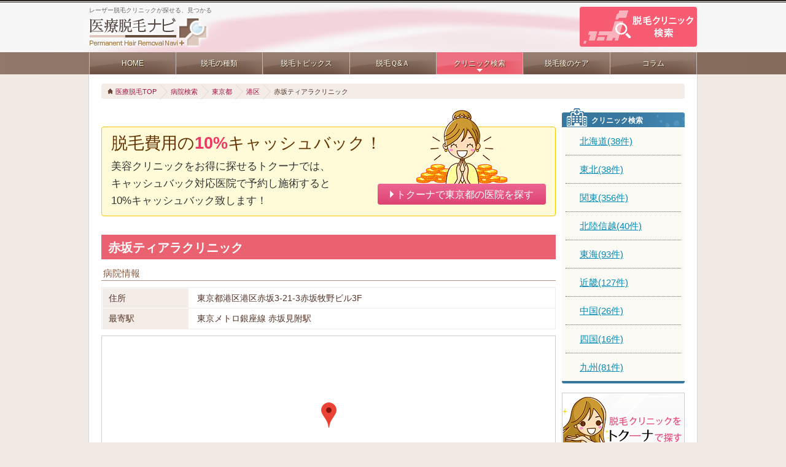

--- FILE ---
content_type: text/html; charset=UTF-8
request_url: https://www.stayinberlin.net/%E5%8C%BB%E7%99%82%E8%84%B1%E6%AF%9B%E3%82%AF%E3%83%AA%E3%83%8B%E3%83%83%E3%82%AF%E6%A4%9C%E7%B4%A2/%E6%9D%B1%E4%BA%AC%E9%83%BD%E6%B8%AF%E5%8C%BA%E6%B8%AF%E5%8C%BA%E8%B5%A4%E5%9D%823-21-3%E8%B5%A4%E5%9D%82%E7%89%A7%E9%87%8E%E3%83%93%E3%83%AB3F%EF%BD%9C%E8%B5%A4%E5%9D%82%E3%83%86%E3%82%A3%E3%82%A2%E3%83%A9%E3%82%AF%E3%83%AA%E3%83%8B%E3%83%83%E3%82%AF%EF%BD%9C%E5%8C%BB%E7%99%82%E8%84%B1%E6%AF%9B%E3%83%8A%E3%83%93
body_size: 6040
content:
<!DOCTYPE html>
<html>
<head prefix="og: http://ogp.me/ns# fb: http://ogp.me/ns/fb# article: http://ogp.me/ns/article#">
	<meta http-equiv="Content-Type" content="text/html; charset=utf-8" />	<meta name="format-detection" content="telephone=no">
	<meta http-equiv="X-UA-Compatible" content="IE=edge">
	<meta name="viewport" content="width=device-width,initial-scale=1.0,minimum-scale=1.0,maximum-scale=1.0,user-scalable=no">
	<title>医療脱毛ができる赤坂ティアラクリニック-東京都港区｜医療脱毛ナビ</title>
	<meta name="description" content="医療脱毛ができる赤坂ティアラクリニック（東京都港区港区赤坂3-21-3）の詳細ぺージ。レーザー脱毛・医療脱毛の方法、お住まいの地域や最寄駅からクリニックがみつかります。脱毛の悩みは医療脱毛ナビにおまかせ！">
	<meta name="keywords" content="赤坂ティアラクリニック,医療脱毛,全国,クリニック,情報,検索,地域,最寄駅">
	<meta name="format-detection" content="telephone=no">
	<meta name="SKYPE_TOOLBAR" content="SKYPE_TOOLBAR_PARSER_COMPATIBLE">

	<link rel="icon" type="image/vnd.microsoft.icon" href="/favicon.ico">

	<link rel="stylesheet" type="text/css" href="/css/base.css?1585219375"/>
	<link rel="stylesheet" type="text/css" href="/css/common.css?1653546608"/>
	<link rel="stylesheet" type="text/css" href="/css/module-ad.css?1585219375"/>
	<link rel="stylesheet" type="text/css" href="/css/style.css?1585219376"/>
	<link rel="stylesheet" type="text/css" href="/css/article.css?1585219375"/>
	<link rel="stylesheet" type="text/css" href="/css/clinics.css?1653546608"/>

	<script type="text/javascript" src="//ajax.googleapis.com/ajax/libs/jquery/3.6.0/jquery.min.js"></script>

<script async src="https://www.googletagmanager.com/gtag/js?id=G-TSCBSYWE85"></script>
<script>
	window.dataLayer = window.dataLayer || [];
	function gtag(){dataLayer.push(arguments);}
	gtag('js', new Date());

	gtag('config', 'G-TSCBSYWE85');
</script>
	<!-- リマーケティング タグの Google コード -->
	<script type="text/javascript">
		/* <![CDATA[ */
		var google_conversion_id = 982408934;
		var google_custom_params = window.google_tag_params;
		var google_remarketing_only = true;
		/* ]]> */
	</script>
	<script type="text/javascript" src="//www.googleadservices.com/pagead/conversion.js"></script>
	<noscript>
		<div style="display:inline;">
		<img height="1" width="1" style="border-style:none;" alt="#" src="//googleads.g.doubleclick.net/pagead/viewthroughconversion/982408934/?value=0&amp;guid=ON&amp;script=0"/>
		</div>
	</noscript>
	<!-- リマーケティング タグの Google コード -->
</head>
<body id="clinics" class="end">

	<div id="container">
				<div id="header" class="clr">
					<div class="in_header">
						<a class="sitelogo" href="/" title="医療脱毛ナビ"><img src="/img/common/logo.png" alt="医療脱毛ナビ" width="202" height="57"></a>
						<p class="siteCatch">レーザー脱毛クリニックが探せる、見つかる</p>
						<div class="element__tel">
							<a href="/%E5%8C%BB%E7%99%82%E8%84%B1%E6%AF%9B%E3%82%AF%E3%83%AA%E3%83%8B%E3%83%83%E3%82%AF%E6%A4%9C%E7%B4%A2/"><img src="/img/common/bnr_tel191x65.png" width="191" height="65" alt="医療脱毛クリニック検索"></a>
						</div>
					</div>
				</div>

				<!-- メニュー -->
				<div class="follow-btn_wrapper">
					<div class="follow-btn">
						<ul>
							<li class=""><a href="/">HOME</a></li>
							<li class=""><a href="/%E5%8C%BB%E7%99%82%E8%84%B1%E6%AF%9B%E3%81%AE%E7%A8%AE%E9%A1%9E/">脱毛の種類</a></li>
							<li class=""><a href="/topic/">脱毛トピックス</a></li>
							<li class=""><a href="/faq/">脱毛Ｑ&amp;Ａ</a></li>
							<li class="selected"><a href="/%E5%8C%BB%E7%99%82%E8%84%B1%E6%AF%9B%E3%82%AF%E3%83%AA%E3%83%8B%E3%83%83%E3%82%AF%E6%A4%9C%E7%B4%A2/">クリニック検索</a></li>
														<li class=""><a href="/%E8%84%B1%E6%AF%9B%E5%BE%8C%E3%81%AE%E3%82%B1%E3%82%A2/">脱毛後のケア</a></li>
							<li class=""><a href="/%E5%8C%BB%E7%99%82%E8%84%B1%E6%AF%9B%E3%81%AE%E3%82%B3%E3%83%A9%E3%83%A0/">コラム</a></li>
						</ul>
					</div>
				</div>

				<!-- ハンバーガーメニュー -->
				<div class="menu-overlay"></div>
				<div class="hamburger_menu">
					<div class="hamburger-menu-wrapper">
						<button class="hamburger-menu"> <span>toggle menu</span> </button>
					</div>
					<ul class="menu-list">
						<li class=""><a href="/">HOME</a></li>
						<li class=""><a href="/%E5%8C%BB%E7%99%82%E8%84%B1%E6%AF%9B%E3%81%AE%E7%A8%AE%E9%A1%9E/">脱毛の種類</a></li>
						<li class=""><a href="/topic/">脱毛トピックス</a></li>
						<li class=""><a href="/faq/">脱毛Ｑ&amp;Ａ</a></li>
						<li class="selected"><a href="/%E5%8C%BB%E7%99%82%E8%84%B1%E6%AF%9B%E3%82%AF%E3%83%AA%E3%83%8B%E3%83%83%E3%82%AF%E6%A4%9C%E7%B4%A2/">クリニック検索</a></li>
												<li class=""><a href="/%E8%84%B1%E6%AF%9B%E5%BE%8C%E3%81%AE%E3%82%B1%E3%82%A2/">脱毛後のケア</a></li>
						<li class=""><a href="/%E5%8C%BB%E7%99%82%E8%84%B1%E6%AF%9B%E3%81%AE%E3%82%B3%E3%83%A9%E3%83%A0/">コラム</a></li>
					</ul>
				</div>
		<div id="out_wrapper">
			<div id="wrapper">

	<div class="bread">
		<ul class="i-block"><li class="first"><a href="/">医療脱毛TOP</a></li><li><a href="/%E5%8C%BB%E7%99%82%E8%84%B1%E6%AF%9B%E3%82%AF%E3%83%AA%E3%83%8B%E3%83%83%E3%82%AF%E6%A4%9C%E7%B4%A2/">病院検索</a></li><li><a href="/%E5%8C%BB%E7%99%82%E8%84%B1%E6%AF%9B%E3%82%AF%E3%83%AA%E3%83%8B%E3%83%83%E3%82%AF%E6%A4%9C%E7%B4%A2/%E6%9D%B1%E4%BA%AC%E9%83%BD">東京都</a></li><li><a href="/%E5%8C%BB%E7%99%82%E8%84%B1%E6%AF%9B%E3%82%AF%E3%83%AA%E3%83%8B%E3%83%83%E3%82%AF%E6%A4%9C%E7%B4%A2/%E6%9D%B1%E4%BA%AC%E9%83%BD%E6%B8%AF%E5%8C%BA%E3%81%AE%E5%8C%BB%E7%99%82%E8%84%B1%E6%AF%9B%E3%82%AF%E3%83%AA%E3%83%8B%E3%83%83%E3%82%AF%E6%A4%9C%E7%B4%A2">港区</a></li><li class="last">赤坂ティアラクリニック</li></ul>	<!-- #bread--></div>

				<div id="content" class="column-2 clr">
					<div class="center_grid" id="centercolumn">

	<script type="text/javascript" src="/js/functions.js?1585719407"></script>
							<!-- #トクーナへのリンク -->
							<div class="toquna_link">
								<div class="top_area">脱毛費用の<span>10%</span>キャッシュバック！</div>
								<div class="bottom_area clr">
									<div class="text">
										美容クリニックをお得に探せるトクーナでは、<br />キャッシュバック対応医院で予約し施術すると<br />10%キャッシュバック致します！
									</div>
									<div class="link">
										<div class="image">
											<img src="/img/common/toquna_link.png" alt="" />
										</div>
										<div class="button">
											<a href="https://www.toquna.com/tokyo" target="_blank">
												トクーナで東京都の医院を探す
											</a>
										</div>
									</div>
								</div>
							</div>
							<!-- #トクーナへのリンク ここまで-->
							<header>
								<div class="in">
									<h1>赤坂ティアラクリニック</h1>
								</div>
							</header>
							
							<section class="data" id="info">
								<h2>病院情報</h2>
								<dl>
									<dt class="address">住所</dt>
									<dd class="address">東京都港区港区赤坂3-21-3赤坂牧野ビル3F</dd>
									<dt class="station">最寄駅</dt>
									<dd class="station">東京メトロ銀座線 赤坂見附駅</dd>
								</dl>
								<div id="clinicMap" class="map"></div>
								<div style="text-align:right;margin-top:5px;"><a href="//maps.google.com/maps?q=赤坂ティアラクリニック+港区赤坂3-21-3" target="_blank" rel="nofollow">Googleマップで見る</a></div>
<link href="//cdnjs.cloudflare.com/ajax/libs/ol3/4.6.5/ol.css" rel="stylesheet" type="text/css">
<script src="//cdnjs.cloudflare.com/ajax/libs/ol3/4.6.5/ol.js"></script>
<script>
	// 座標を球面メルカトルに変換して定義
	var convertCoordinate = ol.proj.fromLonLat([139.7515992,35.6580681])
	// マップを描画
	var map = new ol.Map({
		target: 'clinicMap',
		layers: [
			new ol.layer.Tile({
				source: new ol.source.OSM()
			})
		],
		view: new ol.View({
			center: convertCoordinate,
			zoom: 15
		})
	});
	
	// マーカーを定義
	function makeMarkerOverlay(imgSrc, coordinate) {
		var imgElement = document.createElement('img');
		imgElement.setAttribute('src', imgSrc);
		var markerOverlay = new ol.Overlay({
			element: imgElement,
			position: coordinate,
			positioning: 'bottom-center'
		});
		return markerOverlay;
	}    
	// 最上位のOverlayにマーカーを描画
	var marker = makeMarkerOverlay('/img/icon/marker.png', convertCoordinate);
	map.addOverlay(marker);
</script>
<style>.ol-viewport + .ol-viewport {display:none;}</style>							</section>

							<section class="data" id="time-table">
								<h2>診療時間</h2>
								<div class="inner">
									<table>
										<thead>
											<tr>
												<th>診療時間</th>
												<td>月</td>
												<td>火</td>
												<td>水</td>
												<td>木</td>
												<td>金</td>
												<td class="sat">土</td>
												<td class="sun">日</td>
												<td class="hol">祝</td>
											</tr>
										</thead>
										<tbody>
											<tr>
												<th>10:00～19:00</th>
												<td>○</td>
												<td>○</td>
												<td>○</td>
												<td>○</td>
												<td>○</td>
												<td>○</td>
												<td>○</td>
												<td>○</td>
											</tr>
										</tbody>
									</table>
									<p class="remark_hours">※年中無休<br />
※完全予約制</p>
								</div>
							</section>

							<!-- #トクーナへのリンク -->
							<div class="toquna_link">
								<div class="top_area">脱毛費用の<span>10%</span>キャッシュバック！</div>
								<div class="bottom_area clr">
									<div class="text">
										美容クリニックをお得に探せるトクーナでは、<br />キャッシュバック対応医院で予約し施術すると<br />10%キャッシュバック致します！
									</div>
									<div class="link">
										<div class="image">
											<img src="/img/common/toquna_link.png" alt="" />
										</div>
										<div class="button">
											<a href="https://www.toquna.com/tokyo" target="_blank">
												トクーナで東京都の医院を探す
											</a>
										</div>
									</div>
								</div>
							</div>
							<!-- #トクーナへのリンク ここまで-->

							

	<aside id="mw-others">
		<h2 class="hd02">赤坂ティアラクリニックの口コミ</h2>
		<p class="notice"><b>このクリニックへの口コミはまだありません。</b><br>あなたが最初の評価者になってみませんか？</p>
		<p id="to-post"><a href="/mouth_word/form?cl_4b656a33">このクリニックの口コミを投稿する</a></p>
	</aside>
							<aside id="recommends">
								<h3>医療脱毛が受けられる 東京都のその他の医院</h3>
								<ul class="recommend">
									<li class="clinic">
										<div class="inner">
											<figure><a href="/%E5%8C%BB%E7%99%82%E8%84%B1%E6%AF%9B%E3%82%AF%E3%83%AA%E3%83%8B%E3%83%83%E3%82%AF%E6%A4%9C%E7%B4%A2/%E6%9D%B1%E4%BA%AC%E9%83%BD%E5%8D%83%E4%BB%A3%E7%94%B0%E5%8C%BA%E7%A5%9E%E7%94%B0%E4%BD%90%E4%B9%85%E9%96%93%E7%94%BA2-20%E7%BF%94%E5%92%8C%E7%A7%8B%E8%91%89%E5%8E%9F%E3%83%93%E3%83%AB2F%EF%BD%9C%E7%A7%8B%E8%91%89%E5%8E%9F%E4%B8%AD%E5%A4%AE%E3%82%AF%E3%83%AA%E3%83%8B%E3%83%83%E3%82%AF%EF%BD%9C%E5%8C%BB%E7%99%82%E8%84%B1%E6%AF%9B%E3%83%8A%E3%83%93"><img src="/img/uploads/clinic/726/main_image/clinic10.png?1481855263" width="140" alt="秋葉原中央クリニック病院画像"/></a></figure>
											<div class="name"><a href="/%E5%8C%BB%E7%99%82%E8%84%B1%E6%AF%9B%E3%82%AF%E3%83%AA%E3%83%8B%E3%83%83%E3%82%AF%E6%A4%9C%E7%B4%A2/%E6%9D%B1%E4%BA%AC%E9%83%BD%E5%8D%83%E4%BB%A3%E7%94%B0%E5%8C%BA%E7%A5%9E%E7%94%B0%E4%BD%90%E4%B9%85%E9%96%93%E7%94%BA2-20%E7%BF%94%E5%92%8C%E7%A7%8B%E8%91%89%E5%8E%9F%E3%83%93%E3%83%AB2F%EF%BD%9C%E7%A7%8B%E8%91%89%E5%8E%9F%E4%B8%AD%E5%A4%AE%E3%82%AF%E3%83%AA%E3%83%8B%E3%83%83%E3%82%AF%EF%BD%9C%E5%8C%BB%E7%99%82%E8%84%B1%E6%AF%9B%E3%83%8A%E3%83%93">秋葉原中央クリニック</a></div>
											<dl class="info">
												<dt class="address">所在地</dt>
												<dd class="address">東京都千代田区神田佐久間町2-20翔和秋葉原ビル2F</dd>
												<dt class="station">最寄駅</dt>
												<dd class="station">JR山手線 秋葉原駅</dd>
											</dl>
											<div class="time-table">
												<table>
													<thead>
														<tr>
															<th>診療時間</th>
															<td>月</td>
															<td>火</td>
															<td>水</td>
															<td>木</td>
															<td>金</td>
															<td class="sat">土</td>
															<td class="sun">日</td>
															<td class="hol">祝</td>
														</tr>
													</thead>
													<tbody>
														<tr>
															<th>10:00～18:00</th>
															<td>○</td>
															<td>○</td>
															<td>○</td>
															<td>○</td>
															<td>○</td>
															<td>○</td>
															<td>○</td>
															<td>○</td>
														</tr>
													</tbody>
												</table>
											</div>
										</div>
										<div class="more"><a href="/%E5%8C%BB%E7%99%82%E8%84%B1%E6%AF%9B%E3%82%AF%E3%83%AA%E3%83%8B%E3%83%83%E3%82%AF%E6%A4%9C%E7%B4%A2/%E6%9D%B1%E4%BA%AC%E9%83%BD%E5%8D%83%E4%BB%A3%E7%94%B0%E5%8C%BA%E7%A5%9E%E7%94%B0%E4%BD%90%E4%B9%85%E9%96%93%E7%94%BA2-20%E7%BF%94%E5%92%8C%E7%A7%8B%E8%91%89%E5%8E%9F%E3%83%93%E3%83%AB2F%EF%BD%9C%E7%A7%8B%E8%91%89%E5%8E%9F%E4%B8%AD%E5%A4%AE%E3%82%AF%E3%83%AA%E3%83%8B%E3%83%83%E3%82%AF%EF%BD%9C%E5%8C%BB%E7%99%82%E8%84%B1%E6%AF%9B%E3%83%8A%E3%83%93">この医院の詳細を見る</a></div>
									</li>
									<li class="clinic">
										<div class="inner">
											<figure><a href="/%E5%8C%BB%E7%99%82%E8%84%B1%E6%AF%9B%E3%82%AF%E3%83%AA%E3%83%8B%E3%83%83%E3%82%AF%E6%A4%9C%E7%B4%A2/%E6%9D%B1%E4%BA%AC%E9%83%BD%E4%B8%AD%E5%A4%AE%E5%8C%BA%E9%8A%80%E5%BA%A71-8-14%E9%8A%80%E5%BA%A7%E5%A4%A7%E6%96%B0%E3%83%93%E3%83%AB3F%EF%BD%9C%E9%8A%80%E5%BA%A7%E3%83%95%E3%82%A1%E3%82%A4%E3%83%B3%E3%82%B1%E3%82%A2%E3%82%AF%E3%83%AA%E3%83%8B%E3%83%83%E3%82%AF%EF%BD%9C%E5%8C%BB%E7%99%82%E8%84%B1%E6%AF%9B%E3%83%8A%E3%83%93"><img src="/img/uploads/clinic/476/main_image/4_3.jpg?1533115057" width="140" alt="銀座ファインケアクリニック病院画像"/></a></figure>
											<div class="name"><a href="/%E5%8C%BB%E7%99%82%E8%84%B1%E6%AF%9B%E3%82%AF%E3%83%AA%E3%83%8B%E3%83%83%E3%82%AF%E6%A4%9C%E7%B4%A2/%E6%9D%B1%E4%BA%AC%E9%83%BD%E4%B8%AD%E5%A4%AE%E5%8C%BA%E9%8A%80%E5%BA%A71-8-14%E9%8A%80%E5%BA%A7%E5%A4%A7%E6%96%B0%E3%83%93%E3%83%AB3F%EF%BD%9C%E9%8A%80%E5%BA%A7%E3%83%95%E3%82%A1%E3%82%A4%E3%83%B3%E3%82%B1%E3%82%A2%E3%82%AF%E3%83%AA%E3%83%8B%E3%83%83%E3%82%AF%EF%BD%9C%E5%8C%BB%E7%99%82%E8%84%B1%E6%AF%9B%E3%83%8A%E3%83%93">銀座ファインケアクリニック</a></div>
											<dl class="info">
												<dt class="address">所在地</dt>
												<dd class="address">東京都中央区銀座1-8-14銀座大新ビル3F</dd>
												<dt class="station">最寄駅</dt>
												<dd class="station">東京メトロ有楽町線 銀座一丁目駅</dd>
											</dl>
											<div class="time-table">
												<table>
													<thead>
														<tr>
															<th>診療時間</th>
															<td>月</td>
															<td>火</td>
															<td>水</td>
															<td>木</td>
															<td>金</td>
															<td class="sat">土</td>
															<td class="sun">日</td>
															<td class="hol">祝</td>
														</tr>
													</thead>
													<tbody>
														<tr>
															<th>10:30～13:00</th>
															<td>○</td>
															<td>○</td>
															<td>○</td>
															<td>○</td>
															<td>○</td>
															<td>○</td>
															<td>○</td>
															<td>○</td>
														</tr>
														<tr>
															<th>14:30～19:30</th>
															<td>○</td>
															<td>○</td>
															<td>○</td>
															<td>○</td>
															<td>○</td>
															<td>○</td>
															<td>○</td>
															<td>○</td>
														</tr>
													</tbody>
												</table>
											</div>
										</div>
										<div class="more"><a href="/%E5%8C%BB%E7%99%82%E8%84%B1%E6%AF%9B%E3%82%AF%E3%83%AA%E3%83%8B%E3%83%83%E3%82%AF%E6%A4%9C%E7%B4%A2/%E6%9D%B1%E4%BA%AC%E9%83%BD%E4%B8%AD%E5%A4%AE%E5%8C%BA%E9%8A%80%E5%BA%A71-8-14%E9%8A%80%E5%BA%A7%E5%A4%A7%E6%96%B0%E3%83%93%E3%83%AB3F%EF%BD%9C%E9%8A%80%E5%BA%A7%E3%83%95%E3%82%A1%E3%82%A4%E3%83%B3%E3%82%B1%E3%82%A2%E3%82%AF%E3%83%AA%E3%83%8B%E3%83%83%E3%82%AF%EF%BD%9C%E5%8C%BB%E7%99%82%E8%84%B1%E6%AF%9B%E3%83%8A%E3%83%93">この医院の詳細を見る</a></div>
									</li>
									<li class="clinic">
										<div class="inner">
											<figure><a href="/%E5%8C%BB%E7%99%82%E8%84%B1%E6%AF%9B%E3%82%AF%E3%83%AA%E3%83%8B%E3%83%83%E3%82%AF%E6%A4%9C%E7%B4%A2/%E6%9D%B1%E4%BA%AC%E9%83%BD%E6%B8%8B%E8%B0%B7%E5%8C%BA%E6%81%B5%E6%AF%94%E5%AF%BF%E8%A5%BF1-10-10%E8%8B%A5%E8%91%89%E8%A5%BF%E3%83%93%E3%83%AB8%E9%9A%8E%EF%BD%9C%E3%83%AC%E3%83%B4%E3%82%A3%E3%83%BC%E3%82%AC%E3%82%AF%E3%83%AA%E3%83%8B%E3%83%83%E3%82%AF%EF%BD%9C%E5%8C%BB%E7%99%82%E8%84%B1%E6%AF%9B%E3%83%8A%E3%83%93"><img src="/img/uploads/clinic/1299/main_image/mudai_1111.png?1533114944" width="140" alt="レヴィーガクリニック病院画像"/></a></figure>
											<div class="name"><a href="/%E5%8C%BB%E7%99%82%E8%84%B1%E6%AF%9B%E3%82%AF%E3%83%AA%E3%83%8B%E3%83%83%E3%82%AF%E6%A4%9C%E7%B4%A2/%E6%9D%B1%E4%BA%AC%E9%83%BD%E6%B8%8B%E8%B0%B7%E5%8C%BA%E6%81%B5%E6%AF%94%E5%AF%BF%E8%A5%BF1-10-10%E8%8B%A5%E8%91%89%E8%A5%BF%E3%83%93%E3%83%AB8%E9%9A%8E%EF%BD%9C%E3%83%AC%E3%83%B4%E3%82%A3%E3%83%BC%E3%82%AC%E3%82%AF%E3%83%AA%E3%83%8B%E3%83%83%E3%82%AF%EF%BD%9C%E5%8C%BB%E7%99%82%E8%84%B1%E6%AF%9B%E3%83%8A%E3%83%93">レヴィーガクリニック</a></div>
											<dl class="info">
												<dt class="address">所在地</dt>
												<dd class="address">東京都渋谷区恵比寿西1-10-10若葉西ビル8階</dd>
												<dt class="station">最寄駅</dt>
												<dd class="station">JR山手線 恵比寿駅</dd>
											</dl>
											<div class="time-table">
												<table>
													<thead>
														<tr>
															<th>診療時間</th>
															<td>月</td>
															<td>火</td>
															<td>水</td>
															<td>木</td>
															<td>金</td>
															<td class="sat">土</td>
															<td class="sun">日</td>
															<td class="hol">祝</td>
														</tr>
													</thead>
													<tbody>
														<tr>
															<th>11:00～20:00</th>
															<td>○</td>
															<td>○</td>
															<td>-</td>
															<td>○</td>
															<td>○</td>
															<td>○</td>
															<td>-</td>
															<td>○</td>
														</tr>
													</tbody>
												</table>
											</div>
										</div>
										<div class="more"><a href="/%E5%8C%BB%E7%99%82%E8%84%B1%E6%AF%9B%E3%82%AF%E3%83%AA%E3%83%8B%E3%83%83%E3%82%AF%E6%A4%9C%E7%B4%A2/%E6%9D%B1%E4%BA%AC%E9%83%BD%E6%B8%8B%E8%B0%B7%E5%8C%BA%E6%81%B5%E6%AF%94%E5%AF%BF%E8%A5%BF1-10-10%E8%8B%A5%E8%91%89%E8%A5%BF%E3%83%93%E3%83%AB8%E9%9A%8E%EF%BD%9C%E3%83%AC%E3%83%B4%E3%82%A3%E3%83%BC%E3%82%AC%E3%82%AF%E3%83%AA%E3%83%8B%E3%83%83%E3%82%AF%EF%BD%9C%E5%8C%BB%E7%99%82%E8%84%B1%E6%AF%9B%E3%83%8A%E3%83%93">この医院の詳細を見る</a></div>
									</li>
								</ul>
								<div class="other"><a href="/%E5%8C%BB%E7%99%82%E8%84%B1%E6%AF%9B%E3%82%AF%E3%83%AA%E3%83%8B%E3%83%83%E3%82%AF%E6%A4%9C%E7%B4%A2/%E6%9D%B1%E4%BA%AC%E9%83%BD?recom=1" rel="nofollow">東京都のクリニックを表示</a></div>
							</aside>
					</div>

					<div class="right_grid" id="rightcolumn">
						<div id="side_search" class="blk">
							<h2 class="side_serach_hd">クリニック検索</h2>
							<div class="search_inner">
								<h3 id="big_area_span1">
									<a href="/%E5%8C%BB%E7%99%82%E8%84%B1%E6%AF%9B%E3%82%AF%E3%83%AA%E3%83%8B%E3%83%83%E3%82%AF%E6%A4%9C%E7%B4%A2/%E5%8C%97%E6%B5%B7%E9%81%93">北海道(38件)</a> 
								</h3>
								<ul id="area_ul1" style="display:none;">
									<li><a href="/%E5%8C%BB%E7%99%82%E8%84%B1%E6%AF%9B%E3%82%AF%E3%83%AA%E3%83%8B%E3%83%83%E3%82%AF%E6%A4%9C%E7%B4%A2/%E5%8C%97%E6%B5%B7%E9%81%93">北海道</a>(38件)</li>
								</ul>
								<h3 id="big_area_span2">
 
									<span>東北(38件)</span> 
								</h3>
								<ul id="area_ul2" style="display:none;">
									<li><a href="/%E5%8C%BB%E7%99%82%E8%84%B1%E6%AF%9B%E3%82%AF%E3%83%AA%E3%83%8B%E3%83%83%E3%82%AF%E6%A4%9C%E7%B4%A2/%E9%9D%92%E6%A3%AE%E7%9C%8C">青森県</a>(6件)</li>
									<li><a href="/%E5%8C%BB%E7%99%82%E8%84%B1%E6%AF%9B%E3%82%AF%E3%83%AA%E3%83%8B%E3%83%83%E3%82%AF%E6%A4%9C%E7%B4%A2/%E5%B2%A9%E6%89%8B%E7%9C%8C">岩手県</a>(4件)</li>
									<li><a href="/%E5%8C%BB%E7%99%82%E8%84%B1%E6%AF%9B%E3%82%AF%E3%83%AA%E3%83%8B%E3%83%83%E3%82%AF%E6%A4%9C%E7%B4%A2/%E5%AE%AE%E5%9F%8E%E7%9C%8C">宮城県</a>(16件)</li>
									<li><a href="/%E5%8C%BB%E7%99%82%E8%84%B1%E6%AF%9B%E3%82%AF%E3%83%AA%E3%83%8B%E3%83%83%E3%82%AF%E6%A4%9C%E7%B4%A2/%E7%A7%8B%E7%94%B0%E7%9C%8C">秋田県</a>(4件)</li>
									<li><a href="/%E5%8C%BB%E7%99%82%E8%84%B1%E6%AF%9B%E3%82%AF%E3%83%AA%E3%83%8B%E3%83%83%E3%82%AF%E6%A4%9C%E7%B4%A2/%E5%B1%B1%E5%BD%A2%E7%9C%8C">山形県</a>(2件)</li>
									<li><a href="/%E5%8C%BB%E7%99%82%E8%84%B1%E6%AF%9B%E3%82%AF%E3%83%AA%E3%83%8B%E3%83%83%E3%82%AF%E6%A4%9C%E7%B4%A2/%E7%A6%8F%E5%B3%B6%E7%9C%8C">福島県</a>(6件)</li>
								</ul>
								<h3 id="big_area_span3">
 
									<span>関東(356件)</span> 
								</h3>
								<ul id="area_ul3" style="display:none;">
									<li><a href="/%E5%8C%BB%E7%99%82%E8%84%B1%E6%AF%9B%E3%82%AF%E3%83%AA%E3%83%8B%E3%83%83%E3%82%AF%E6%A4%9C%E7%B4%A2/%E8%8C%A8%E5%9F%8E%E7%9C%8C">茨城県</a>(8件)</li>
									<li><a href="/%E5%8C%BB%E7%99%82%E8%84%B1%E6%AF%9B%E3%82%AF%E3%83%AA%E3%83%8B%E3%83%83%E3%82%AF%E6%A4%9C%E7%B4%A2/%E6%A0%83%E6%9C%A8%E7%9C%8C">栃木県</a>(11件)</li>
									<li><a href="/%E5%8C%BB%E7%99%82%E8%84%B1%E6%AF%9B%E3%82%AF%E3%83%AA%E3%83%8B%E3%83%83%E3%82%AF%E6%A4%9C%E7%B4%A2/%E7%BE%A4%E9%A6%AC%E7%9C%8C">群馬県</a>(6件)</li>
									<li><a href="/%E5%8C%BB%E7%99%82%E8%84%B1%E6%AF%9B%E3%82%AF%E3%83%AA%E3%83%8B%E3%83%83%E3%82%AF%E6%A4%9C%E7%B4%A2/%E5%9F%BC%E7%8E%89%E7%9C%8C">埼玉県</a>(20件)</li>
									<li><a href="/%E5%8C%BB%E7%99%82%E8%84%B1%E6%AF%9B%E3%82%AF%E3%83%AA%E3%83%8B%E3%83%83%E3%82%AF%E6%A4%9C%E7%B4%A2/%E5%8D%83%E8%91%89%E7%9C%8C">千葉県</a>(17件)</li>
									<li><a href="/%E5%8C%BB%E7%99%82%E8%84%B1%E6%AF%9B%E3%82%AF%E3%83%AA%E3%83%8B%E3%83%83%E3%82%AF%E6%A4%9C%E7%B4%A2/%E6%9D%B1%E4%BA%AC%E9%83%BD">東京都</a>(228件)</li>
									<li><a href="/%E5%8C%BB%E7%99%82%E8%84%B1%E6%AF%9B%E3%82%AF%E3%83%AA%E3%83%8B%E3%83%83%E3%82%AF%E6%A4%9C%E7%B4%A2/%E7%A5%9E%E5%A5%88%E5%B7%9D%E7%9C%8C">神奈川県</a>(60件)</li>
									<li><a href="/%E5%8C%BB%E7%99%82%E8%84%B1%E6%AF%9B%E3%82%AF%E3%83%AA%E3%83%8B%E3%83%83%E3%82%AF%E6%A4%9C%E7%B4%A2/%E5%B1%B1%E6%A2%A8%E7%9C%8C">山梨県</a>(6件)</li>
								</ul>
								<h3 id="big_area_span4">
 
									<span>北陸信越(40件)</span> 
								</h3>
								<ul id="area_ul4" style="display:none;">
									<li><a href="/%E5%8C%BB%E7%99%82%E8%84%B1%E6%AF%9B%E3%82%AF%E3%83%AA%E3%83%8B%E3%83%83%E3%82%AF%E6%A4%9C%E7%B4%A2/%E6%96%B0%E6%BD%9F%E7%9C%8C">新潟県</a>(9件)</li>
									<li><a href="/%E5%8C%BB%E7%99%82%E8%84%B1%E6%AF%9B%E3%82%AF%E3%83%AA%E3%83%8B%E3%83%83%E3%82%AF%E6%A4%9C%E7%B4%A2/%E5%AF%8C%E5%B1%B1%E7%9C%8C">富山県</a>(10件)</li>
									<li><a href="/%E5%8C%BB%E7%99%82%E8%84%B1%E6%AF%9B%E3%82%AF%E3%83%AA%E3%83%8B%E3%83%83%E3%82%AF%E6%A4%9C%E7%B4%A2/%E7%9F%B3%E5%B7%9D%E7%9C%8C">石川県</a>(6件)</li>
									<li><a href="/%E5%8C%BB%E7%99%82%E8%84%B1%E6%AF%9B%E3%82%AF%E3%83%AA%E3%83%8B%E3%83%83%E3%82%AF%E6%A4%9C%E7%B4%A2/%E7%A6%8F%E4%BA%95%E7%9C%8C">福井県</a>(3件)</li>
									<li><a href="/%E5%8C%BB%E7%99%82%E8%84%B1%E6%AF%9B%E3%82%AF%E3%83%AA%E3%83%8B%E3%83%83%E3%82%AF%E6%A4%9C%E7%B4%A2/%E9%95%B7%E9%87%8E%E7%9C%8C">長野県</a>(12件)</li>
								</ul>
								<h3 id="big_area_span5">
 
									<span>東海(93件)</span> 
								</h3>
								<ul id="area_ul5" style="display:none;">
									<li><a href="/%E5%8C%BB%E7%99%82%E8%84%B1%E6%AF%9B%E3%82%AF%E3%83%AA%E3%83%8B%E3%83%83%E3%82%AF%E6%A4%9C%E7%B4%A2/%E5%B2%90%E9%98%9C%E7%9C%8C">岐阜県</a>(15件)</li>
									<li><a href="/%E5%8C%BB%E7%99%82%E8%84%B1%E6%AF%9B%E3%82%AF%E3%83%AA%E3%83%8B%E3%83%83%E3%82%AF%E6%A4%9C%E7%B4%A2/%E9%9D%99%E5%B2%A1%E7%9C%8C">静岡県</a>(18件)</li>
									<li><a href="/%E5%8C%BB%E7%99%82%E8%84%B1%E6%AF%9B%E3%82%AF%E3%83%AA%E3%83%8B%E3%83%83%E3%82%AF%E6%A4%9C%E7%B4%A2/%E6%84%9B%E7%9F%A5%E7%9C%8C">愛知県</a>(45件)</li>
									<li><a href="/%E5%8C%BB%E7%99%82%E8%84%B1%E6%AF%9B%E3%82%AF%E3%83%AA%E3%83%8B%E3%83%83%E3%82%AF%E6%A4%9C%E7%B4%A2/%E4%B8%89%E9%87%8D%E7%9C%8C">三重県</a>(15件)</li>
								</ul>
								<h3 id="big_area_span6">
 
									<span>近畿(127件)</span> 
								</h3>
								<ul id="area_ul6" style="display:none;">
									<li><a href="/%E5%8C%BB%E7%99%82%E8%84%B1%E6%AF%9B%E3%82%AF%E3%83%AA%E3%83%8B%E3%83%83%E3%82%AF%E6%A4%9C%E7%B4%A2/%E6%BB%8B%E8%B3%80%E7%9C%8C">滋賀県</a>(6件)</li>
									<li><a href="/%E5%8C%BB%E7%99%82%E8%84%B1%E6%AF%9B%E3%82%AF%E3%83%AA%E3%83%8B%E3%83%83%E3%82%AF%E6%A4%9C%E7%B4%A2/%E4%BA%AC%E9%83%BD%E5%BA%9C">京都府</a>(28件)</li>
									<li><a href="/%E5%8C%BB%E7%99%82%E8%84%B1%E6%AF%9B%E3%82%AF%E3%83%AA%E3%83%8B%E3%83%83%E3%82%AF%E6%A4%9C%E7%B4%A2/%E5%A4%A7%E9%98%AA%E5%BA%9C">大阪府</a>(68件)</li>
									<li><a href="/%E5%8C%BB%E7%99%82%E8%84%B1%E6%AF%9B%E3%82%AF%E3%83%AA%E3%83%8B%E3%83%83%E3%82%AF%E6%A4%9C%E7%B4%A2/%E5%85%B5%E5%BA%AB%E7%9C%8C">兵庫県</a>(14件)</li>
									<li><a href="/%E5%8C%BB%E7%99%82%E8%84%B1%E6%AF%9B%E3%82%AF%E3%83%AA%E3%83%8B%E3%83%83%E3%82%AF%E6%A4%9C%E7%B4%A2/%E5%A5%88%E8%89%AF%E7%9C%8C">奈良県</a>(9件)</li>
									<li><a href="/%E5%8C%BB%E7%99%82%E8%84%B1%E6%AF%9B%E3%82%AF%E3%83%AA%E3%83%8B%E3%83%83%E3%82%AF%E6%A4%9C%E7%B4%A2/%E5%92%8C%E6%AD%8C%E5%B1%B1%E7%9C%8C">和歌山県</a>(2件)</li>
								</ul>
								<h3 id="big_area_span7">
 
									<span>中国(26件)</span> 
								</h3>
								<ul id="area_ul7" style="display:none;">
									<li><a href="/%E5%8C%BB%E7%99%82%E8%84%B1%E6%AF%9B%E3%82%AF%E3%83%AA%E3%83%8B%E3%83%83%E3%82%AF%E6%A4%9C%E7%B4%A2/%E9%B3%A5%E5%8F%96%E7%9C%8C">鳥取県</a>(0件)</li>
									<li><a href="/%E5%8C%BB%E7%99%82%E8%84%B1%E6%AF%9B%E3%82%AF%E3%83%AA%E3%83%8B%E3%83%83%E3%82%AF%E6%A4%9C%E7%B4%A2/%E5%B3%B6%E6%A0%B9%E7%9C%8C">島根県</a>(1件)</li>
									<li><a href="/%E5%8C%BB%E7%99%82%E8%84%B1%E6%AF%9B%E3%82%AF%E3%83%AA%E3%83%8B%E3%83%83%E3%82%AF%E6%A4%9C%E7%B4%A2/%E5%B2%A1%E5%B1%B1%E7%9C%8C">岡山県</a>(10件)</li>
									<li><a href="/%E5%8C%BB%E7%99%82%E8%84%B1%E6%AF%9B%E3%82%AF%E3%83%AA%E3%83%8B%E3%83%83%E3%82%AF%E6%A4%9C%E7%B4%A2/%E5%BA%83%E5%B3%B6%E7%9C%8C">広島県</a>(11件)</li>
									<li><a href="/%E5%8C%BB%E7%99%82%E8%84%B1%E6%AF%9B%E3%82%AF%E3%83%AA%E3%83%8B%E3%83%83%E3%82%AF%E6%A4%9C%E7%B4%A2/%E5%B1%B1%E5%8F%A3%E7%9C%8C">山口県</a>(4件)</li>
								</ul>
								<h3 id="big_area_span8">
 
									<span>四国(16件)</span> 
								</h3>
								<ul id="area_ul8" style="display:none;">
									<li><a href="/%E5%8C%BB%E7%99%82%E8%84%B1%E6%AF%9B%E3%82%AF%E3%83%AA%E3%83%8B%E3%83%83%E3%82%AF%E6%A4%9C%E7%B4%A2/%E5%BE%B3%E5%B3%B6%E7%9C%8C">徳島県</a>(3件)</li>
									<li><a href="/%E5%8C%BB%E7%99%82%E8%84%B1%E6%AF%9B%E3%82%AF%E3%83%AA%E3%83%8B%E3%83%83%E3%82%AF%E6%A4%9C%E7%B4%A2/%E9%A6%99%E5%B7%9D%E7%9C%8C">香川県</a>(4件)</li>
									<li><a href="/%E5%8C%BB%E7%99%82%E8%84%B1%E6%AF%9B%E3%82%AF%E3%83%AA%E3%83%8B%E3%83%83%E3%82%AF%E6%A4%9C%E7%B4%A2/%E6%84%9B%E5%AA%9B%E7%9C%8C">愛媛県</a>(6件)</li>
									<li><a href="/%E5%8C%BB%E7%99%82%E8%84%B1%E6%AF%9B%E3%82%AF%E3%83%AA%E3%83%8B%E3%83%83%E3%82%AF%E6%A4%9C%E7%B4%A2/%E9%AB%98%E7%9F%A5%E7%9C%8C">高知県</a>(3件)</li>
								</ul>
								<h3 id="big_area_span9">
 
									<span>九州(81件)</span> 
								</h3>
								<ul id="area_ul9" style="display:none;">
									<li><a href="/%E5%8C%BB%E7%99%82%E8%84%B1%E6%AF%9B%E3%82%AF%E3%83%AA%E3%83%8B%E3%83%83%E3%82%AF%E6%A4%9C%E7%B4%A2/%E7%A6%8F%E5%B2%A1%E7%9C%8C">福岡県</a>(21件)</li>
									<li><a href="/%E5%8C%BB%E7%99%82%E8%84%B1%E6%AF%9B%E3%82%AF%E3%83%AA%E3%83%8B%E3%83%83%E3%82%AF%E6%A4%9C%E7%B4%A2/%E4%BD%90%E8%B3%80%E7%9C%8C">佐賀県</a>(11件)</li>
									<li><a href="/%E5%8C%BB%E7%99%82%E8%84%B1%E6%AF%9B%E3%82%AF%E3%83%AA%E3%83%8B%E3%83%83%E3%82%AF%E6%A4%9C%E7%B4%A2/%E9%95%B7%E5%B4%8E%E7%9C%8C">長崎県</a>(9件)</li>
									<li><a href="/%E5%8C%BB%E7%99%82%E8%84%B1%E6%AF%9B%E3%82%AF%E3%83%AA%E3%83%8B%E3%83%83%E3%82%AF%E6%A4%9C%E7%B4%A2/%E7%86%8A%E6%9C%AC%E7%9C%8C">熊本県</a>(7件)</li>
									<li><a href="/%E5%8C%BB%E7%99%82%E8%84%B1%E6%AF%9B%E3%82%AF%E3%83%AA%E3%83%8B%E3%83%83%E3%82%AF%E6%A4%9C%E7%B4%A2/%E5%A4%A7%E5%88%86%E7%9C%8C">大分県</a>(6件)</li>
									<li><a href="/%E5%8C%BB%E7%99%82%E8%84%B1%E6%AF%9B%E3%82%AF%E3%83%AA%E3%83%8B%E3%83%83%E3%82%AF%E6%A4%9C%E7%B4%A2/%E5%AE%AE%E5%B4%8E%E7%9C%8C">宮崎県</a>(6件)</li>
									<li><a href="/%E5%8C%BB%E7%99%82%E8%84%B1%E6%AF%9B%E3%82%AF%E3%83%AA%E3%83%8B%E3%83%83%E3%82%AF%E6%A4%9C%E7%B4%A2/%E9%B9%BF%E5%85%90%E5%B3%B6%E7%9C%8C">鹿児島県</a>(10件)</li>
									<li><a href="/%E5%8C%BB%E7%99%82%E8%84%B1%E6%AF%9B%E3%82%AF%E3%83%AA%E3%83%8B%E3%83%83%E3%82%AF%E6%A4%9C%E7%B4%A2/%E6%B2%96%E7%B8%84%E7%9C%8C">沖縄県</a>(11件)</li>
								</ul>
							</div>
						<!--side_search--></div>							<div class="blk fixed-nav">
								<p><a href="https://www.toquna.com/laser-hair-removal" target="_blank"><img src="/img/common/bnr_toquna_link200x120.png" alt="脱毛クリニックをトクーナで探す" width="200" height="120"></a></p>
								<p><a href="/about.html"><img src="/img/banner/navi/howto_phr.png?1533114959" alt="医療脱毛とは" width="200" height="76"/></a></p>
								<p><a href="/lhr/"><img src="/img/banner/navi/howto_lhr.png?1533114959" alt="レーザー脱毛とは" width="200" height="76"/></a></p>
							</div>						<div class="bunner_area blk" >
							<a href="/%E3%82%AF%E3%83%AA%E3%83%8B%E3%83%83%E3%82%AF%E3%81%A7%E8%84%B1%E6%AF%9B"><img src="/img/banner/navi/right_bunner_clinicphr.png?1533114959" alt="クリニックで脱毛" width="200" height="80"/></a> 
						</div>
					</div>
				</div>
			<!-- #wrapper --></div>
		<!-- #out_wrapper --></div>

		<div id="footer">
			<ul class="i-block ">
				<li><a href="https://www.modernismo.co.jp/company/" target="_blank">会社概要</a></li>
				<li><a href="/help/privacy.html">プライバシーポリシー</a></li>
				<li><a href="/help/rspnsblty.html">免責事項</a></li>
							</ul>
			<address>Copyright © 2025 Modernismo Co., Ltd. All Rights Reserved.</address>
		</div>
	<!-- #container --></div>

	<script type="text/javascript" src="/js/common.js?1664508576"></script>
	<script type="text/javascript" src="/js/cookie.js?1442375233"></script>
</body>
</html>


--- FILE ---
content_type: text/css
request_url: https://www.stayinberlin.net/css/base.css?1585219375
body_size: 1495
content:
@charset "UTF-8";

/* `XHTML, HTML4, HTML5 Reset
----------------------------------------------------------------------------------------------------*/

a,
abbr,
acronym,
address,
applet,
article,
aside,
audio,
b,
big,
blockquote,
body,
canvas,
caption,
center,
cite,
code,
dd,
del,
details,
dfn,
dialog,
div,
dl,
dt,
em,
embed,
fieldset,
figcaption,
figure,
font,
footer,
form,
h1,
h2,
h3,
h4,
h5,
h6,
header,
hgroup,
hr,
html,
i,
iframe,
img,
ins,
kbd,
label,
legend,
li,
mark,
menu,
meter,
nav,
object,
ol,
output,
p,
pre,
progress,
q,
rp,
rt,
ruby,
s,
samp,
section,
small,
span,
strike,
strong,
sub,
summary,
sup,
table,
tbody,
td,
tfoot,
th,
thead,
time,
tr,
tt,
u,
ul,
var,
video,
xmp {
	border: 0;
	margin: 0;
	padding: 0;
	font-size: 100%;
}

html,
body {
	height: 100%;
	line-height: 1.5em;
	/*color: #4E4642;*/
	color: #533326;
	font-family: ArialMT, "Hiragino Kaku Gothic ProN", "ヒラギノ角ゴ ProN W3", メイリオ, sans-serif;
	font-size: 12px;
	font-weight: normal;
	-webkit-text-size-adjust: 100%;
}

article,
aside,
details,
figcaption,
figure,
footer,
header,
hgroup,
menu,
nav,
section {
/*
  Override the default (display: inline) for
  browsers that do not recognize HTML5 tags.

  IE8 (and lower) requires a shiv:
  http://ejohn.org/blog/html5-shiv
*/
  display: block;
}

b,
strong {
/*
  Makes browsers agree.
  IE + Opera = font-weight: bold.
  Gecko + WebKit = font-weight: bolder.
*/
  font-weight: bold;
}

img {
  color: transparent;
  font-size: 0;
  vertical-align: middle;
/*
  For IE.
  http://css-tricks.com/ie-fix-bicubic-scaling-for-images
*/
  -ms-interpolation-mode: bicubic;
}

ol,
ul {
  list-style: none;
}

li {
/*
  For IE6 + IE7:

  "display: list-item" keeps bullets from
  disappearing if hasLayout is triggered.
*/
  display: list-item;
}

table {
  border-collapse: collapse;
  border-spacing: 0;
  border: 0;
}

th,
td,
caption {
  font-weight: normal;
  vertical-align: top;
  text-align: left;
}

q {
  quotes: none;
}

q:before,
q:after {
  content: '';
  content: none;
}

sub,
sup,
small {
  font-size: 75%;
}

sub,
sup {
  line-height: 0;
  position: relative;
  vertical-align: baseline;
}

sub {
  bottom: -0.25em;
}

sup {
  top: -0.5em;
}

svg {
/*
  For IE9. Without, occasionally draws shapes
  outside the boundaries of <svg> rectangle.
*/
  overflow: hidden;
}

/* end Reset */



/* base Setting
----------------------------------------------------------------------------------------------------*/

h1 , h2 , h3 , h4 , h5 , h6 {
	font-size: 1em;
	font-weight: normal;
}

div {
	position: relative;
	height: auto;
}

img {
	border: 0;
	font-size: 0;
	vertical-align: middle;
	/*behavior: url("../js/iepngfix.htc");*/
}

/* form setup */

input, select, textarea {
	vertical-align: middle;
}

label { cursor: pointer;}


input::-webkit-input-placeholder {
    color:    #AAA;
}
input:-moz-placeholder {
    color:    #AAA;
}


/* a setup */

a {
	color: #A51141;
	/*text-decoration: none;*/
}

a:hover {
	color: #F93;
}

a:focus,
a:active,
input:focus {
	outline: none;
}

a:hover img,
a:focus img {
	filter: alpha(opacity=80);
	-moz-opacity: 0.8;
	opacity: 0.8;
} 


/* align setting */
.align-left {
	text-align: left;
}
.align-right {
	text-align: right;
}
.align-center {
	text-align: center;
}


	
/*clearfix setup */

.clr:after,
.clearfix:after {
    content: "";
    display: block;
    clear: both;
}
.clr,
.clearfix {
    zoom: 1;
}






--- FILE ---
content_type: text/css
request_url: https://www.stayinberlin.net/css/common.css?1653546608
body_size: 11276
content:
@charset "UTF-8";
/* CSS Document */
/* 基本のカラム*/
body {
	background: #f2eae5;
	font-size: 12px;
}

body > iframe {
	display: none;
}

#out_wrapper {
	width: 990px;
	margin: auto auto;
	box-shadow: 0 0 5px #999;
	background: url(/img/common/out_wrapper_bg2.png) no-repeat left top #ffffff;
}

#routes.index #out_wrapper {
	width: 990px;
	margin: auto auto;
	background: url(/img/common/out_wrapper_bg.png) no-repeat left top #ffffff;
}

#wrapper {
	position: relative;
	margin: 0 20px;
	padding-bottom: 50px;
	width: 950px;
}

#primary_area {
	width: 950px;
	height: 255px;
	position: relative;
	margin-bottom: 15px;
}

.column-3 .adj_layout {
	float: left;
	width: 740px;
}

.column-3 #centercolumn {
	float: right;
	margin-left: 10px;
	width: 540px;
}

.column-2 #centercolumn {
	float: left;
	width: 740px;
}

#leftcolumn {
	float: left;
	width: 190px;
}

#rightcolumn {
	float: right;
	width: 200px;
	margin-left: 10px;
}

.center_s {
	padding: 0px 10px;
}

/*width 520px用指定*/
#footer {
	height: 59px;
	background-color: #FC6;
	padding-top: 17px;
	clear: both;
}

#rightcolumn .fixed-nav p {
	margin-bottom: 8px;
}

.firstCild {
	margin-bottom: 20px;
}

/******** header *******************/
#header {
	position: relative;
	height: 127px;
	background: url(/img/common/header_bg.png) no-repeat left top;
	margin-bottom: 15px;
}

.index#routes #header {
	margin-bottom: 0 !important;
}

#header .sitelogo {
	position: absolute;
	display: block;
	top: 23px;
}

#header .siteCatch {
	position: absolute;
	top: 8px;
	left: 6px;
	font-size: 10px;
	color: #666;
}

#header ul.head_nav {
	width: 330px;
	height: 41px;
	position: absolute;
	top: 35px;
	right: 374px;
}

#header ul.head_nav li {
	margin-right: 10px;
}

#header #fontSize {
	width: 180px;
	height: 31px;
	position: absolute;
	top: 45px;
	right: 195px;
}

#header #fontSize li {
	margin-right: 5px;
	line-height: 31px;
	cursor: pointer;
}

#header .element__tel {
	position: absolute;
	top: 11px;
	right: 10px;
}

#header .element__tel img {
	border-radius: 4px;
}

/******** glnav *******************/
nav#glnav {
	position: absolute;
	bottom: 0px;
}

nav#glnav ul li {
	float: left;
}

nav#glnav ul li a {
	display: block;
	width: 119px;
	height: 36px;
	line-height: 36px;
	text-align: center;
	color: #FFF;
	font-size: 13px;
	text-shadow: 1px 1px 1px #442D01;
	text-decoration: none;
	background: url(/img/common/glnav/glnav_bg2.png) no-repeat -118px bottom;
}

nav#glnav ul li a:hover {
	background-position: -118px top;
}

nav#glnav ul li.selected a {
	background-position: -118px -37px;
	text-shadow: 1px 1px 1px #C55E67;
}

nav#glnav ul li.home a {
	width: 118px;
	background: url(/img/common/glnav/glnav_bg2.png) left bottom no-repeat;
}

nav#glnav ul li.home a:hover {
	background-position: left top;
}

nav#glnav ul li.home.selected a,
nav#glnav ul li.home.selected a:hover {
	background-position: left -37px;
}

nav#glnav ul li.column a {
	width: 118px;
	background-image: url(/img/common/glnav/glnav_bg2.png) !important;
	background-position: right bottom;
}

nav#glnav ul li.column a:hover {
	background-position: right top;
}

nav#glnav ul li.selected_column a,
nav#glnav ul li.selected_column a:hover {
	background-position: right -37px;
}

.bunner_area {
	margin-bottom: 15px;
}

.blk {
	margin-bottom: 15px;
}

.blk_rss ul li {
	text-align: center;
}

/******** (blk) siteSearch *******************/
#siteSearch {
	margin-bottom: 15px;
}

#routes #primary_area #siteSearch {
	margin-bottom: 0;
	padding-top: 0px;
	margin-top: -1px;
}

#siteSearch .sub {
	margin: 0;
	padding-left: 4px;
	height: 25px;
	line-height: 1;
	left: 0;
	width: 199px;
	background: url(/img/common/form_frame.gif) no-repeat scroll left top transparent;
}

#siteSearch .sub input#s {
	padding: 0;
	width: 155px;
	font-size: 12x;
	line-height: 12px;
	border: none;
	font-family: "ヒラギノ角ゴ Pro W3", "Hiragino Kaku Gothic Pro", "メイリオ", Meiryo, Osaka, "ＭＳ Ｐゴシック", "MS PGothic", sans-serif;
}

/******** side_serach *******************/
#side_search {
	margin-bottom: 15px;
}

#rightcolumn #side_search {
	margin-top: 0px;
}

#side_search .search_inner {
	padding: 0px 6px 4px 6px;
	background: url(/img/common/sidesearch_bottom.png) no-repeat left bottom;
	background-color: #fbfaf4;
}

#rightcolumn #side_search .search_inner {
	background-image: url(/img/common/right_side/right_side_search_bottom.png);
}

#side_search h2 {
	padding-top: 10px;
	padding-left: 48px;
	height: 21px;
	line-height: 21px;
	font-size: 12px;
	font-weight: bold;
	color: #FFF;
	background: url(/img/common/side_serach.png) no-repeat left center;
}

#rightcolumn #side_search h2 {
	background-image: url(/img/common/right_side/right_side_search.png);
}

#side_search .search_inner h3 {
	background-color: #fbfaf4;
	border-bottom: 1px dotted #666666;
	font-size: 123%;
	color: #058bb5;
	line-height: 20px;
	text-decoration: underline;
	padding: 13px 0px 12px 23px;
	cursor: pointer;
}

#side_search .search_inner h3#big_area_span9 {
	border-bottom: none;
}

#side_search .search_inner h3 a,
#side_search .search_inner h3 span {
	color: #058bb5;
	display: block;
	text-decoration: underline;
}

#side_search .search_inner h3#big_area_span1:hover {
	background: url(/img/icon/allow_selected.gif) no-repeat left center;
}

#side_search .search_inner h3:hover {
	background: url(/img/icon/allow_down.gif) no-repeat left center;
}

#side_search .search_inner h3.selected {
	border-bottom: none;
	text-decoration: underline;
	background: url(/img/icon/allow_selected.gif) no-repeat left center;
}

#side_search .search_inner h3.selected:hover {
	border-bottom: none;
	text-decoration: underline;
	background: url(/img/icon/allow_up.gif) no-repeat left center;
}

#side_search .search_inner ul {
	padding: 5px 20px 5px 37px;
	font-size: 116%;
	background: #F6F5F2;
	border: 1px dotted #CCC;
}

#side_search .search_inner ul li {
	line-height: 1.8;
	color: #777;
}

#side_search .search_inner ul a {
	color: #058BB5;
}

#side_search .search_inner ul a:hover {
	color: #FF9933;
}

/********side_column *******************/
#side_column {
	margin-top: -7px;
}

#side_column h3 {
	padding-left: 45px;
	padding-top: 3px;
	height: 27px;
	line-height: 31px;
	color: #FFF;
	font-size: 13px;
	font-weight: bold;
	background: url(/img/common/left_side/left_column_hd.png) no-repeat left top;
}

#side_column .side_column_out {
	background-color: #Fcfaea;
}

#side_column .side_column_out .side_column_inner {
	padding: 6px 6px 8px 6px;
	background: url(/img/common/left_side/left_column_bottom.png) no-repeat left bottom;
}

#side_column .side_column_out .side_column_inner li {
	margin-bottom: 2px;
}

#side_column .side_column_out .side_column_inner li.end {
	margin-bottom: 0px;
}

/********side_column *******************/
#side_care {
	margin-top: -7px;
}

#side_care h3 {
	padding-left: 45px;
	padding-top: 3px;
	height: 27px;
	line-height: 31px;
	color: #FFF;
	font-size: 13px;
	font-weight: bold;
	background: url(/img/common/left_side/side_care_bg.png) no-repeat left top;
}

#side_care .side_column_out {
	background-color: #f6f1f1;
}

#side_care .side_column_out .side_column_inner {
	padding: 6px 6px 8px 6px;
	background: url(/img/common/left_side/side_care_bottom.png) no-repeat left bottom;
}

#side_care .side_column_out .side_column_inner li {
	margin-bottom: 2px;
}

#side_care .side_column_out .side_column_inner li.end {
	margin-bottom: 0px;
}

/********side_line *******************/
.line_area {
	margin-bottom: 20px;
}
.line_area dl {
	margin-bottom: 15px;
}
.line_area dl dt img {
	float: left;
	margin-right: 5px;
}
.line_area dl dd {
	line-height: 16px !important;
}
.line_area .center {
	margin: 0 auto;
	text-align: center;
	border: solid 1px #ccc;
	padding: 3px;
}
.line_area .center h2 {
	font-size: 108%;
	font-weight: 900;
	margin-bottom: 10px;
}
.line_area .center strong {
	white-space: nowrap;
}
.line_area .center p {
	text-align: left !important;
}
.line_area .center span {
	font-size: 92%;
	color: #555;
}
.line_area .center img {
	float: none;
}

/********left_method *******************/
.left_method h3 {
	padding-left: 10px;
	height: 24px;
	line-height: 25px;
	color: #FFF;
	font-size: 13px;
	font-weight: bold;
	background: url(/img/common/left_side/left_navhd.png) no-repeat left top;
}

.left_method .side_column_out {
	margin-top: 3px;
}

.left_method .side_column_out .side_column_inner li {
	margin-bottom: 5px;
}

.left_method .side_column_out .side_column_inner li.end {
	margin-bottom: 5px;
}

/********left_nav(tags tags2) *******************/
.left_nav h3 {
	background: url(/img/common/left_side/side_nav_hd.png) no-repeat left top;
	height: 24px;
	line-height: 27px;
	padding-left: 10px;
	font-weight: bold;
	font-size: 13px;
	color: #ffffff;
}

.left_nav .side_nav_out {
	border: 1px solid #cccccc;
	margin-bottom: 10px;
}

.left_nav .side_nav_out li a {
	padding: 0px 10px;
	display: block;
}

.left_nav .side_nav_out li a:hover {
	background-color: #fff4f5;
	padding: 0px 10px;
	display: block;
}

.left_nav .side_nav_out li.selected a {
	background-color: #fff4f5;
	padding: 0px 10px;
	display: block;
}

.left_nav .side_nav_out li.remove a {
	background-color: #ffffff;
	padding: 0px 10px;
	display: block;
}

.left_nav .side_nav_out li a span.nav_inner {
	padding: 10px 15px;
	background: url(/img/icon/arrow_11x10_red.png) no-repeat left center;
	color: #a51141;
	border-bottom: 1px dotted #F9C;
	display: block;
}

.left_nav .side_nav_out li.end a span.nav_inner {
	border-bottom: none;
}

/******** centercolumn *******************/
#centercolumn p {
	font-size: 116%;
	line-height: 1.7;
}

.title_area {
	margin-bottom: 15px;
}

/*** トピック　QA　体験談******/
.contribute_title_area {
	margin-bottom: 20px;
}

/*** index list_styleclass******/
.homephr_area li {
	margin-bottom: 10px;
	float: left;
}

.homephr_area li.even {
	margin-left: 10px;
}

.homephr_area:after {
	clear: both;
}

.maybe_category {
	clear: both;
}

/******** footer *******************/
#footer {
	background: url(/img/common/footer/footer_bg.png) repeat;
	text-align: center;
}

#footer ul li {
	padding-right: 10px;
	background: url(/img/common/footer/footer_line.png) no-repeat right center;
	margin-right: 10px;
}

#footer ul li a {
	font-size: 100%;
	color: #ffffff;
	text-decoration: underline;
}

#footer ul li a:hover {
	opacity: 0.8;
}

#footer ul li.end {
	padding-right: 0px;
	background: none;
	margin-right: 0px;
}

#footer address {
	margin-top: 10px;
	color: #ffffff;
}

/******** pagenate *******************/
#paginate {
	padding: 15px 0;
}

#paginate .i-block span {
	margin-right: 5px;
	min-width: 25px;
	height: 30px;
	text-align: center;
	line-height: 30px;
	font-size: 12px;
	border-radius: 4px;
	border: 1px solid #D6c7b8;
	background: #fbf9f9;
	/* Old browsers */
	background: -moz-linear-gradient(top, #fbf9f9 0%, #f0ebe6 100%);
	/* FF3.6+ */
	background: -webkit-gradient(linear, left top, left bottom, color-stop(0%, #fbf9f9), color-stop(100%, #f0ebe6));
	/* Chrome,Safari4+ */
	background: -webkit-linear-gradient(top, #fbf9f9 0%, #f0ebe6 100%);
	/* Chrome10+,Safari5.1+ */
	background: -o-linear-gradient(top, #fbf9f9 0%, #f0ebe6 100%);
	/* Opera 11.10+ */
	background: -ms-linear-gradient(top, #fbf9f9 0%, #f0ebe6 100%);
	/* IE10+ */
	background: linear-gradient(to bottom, #fbf9f9 0%, #f0ebe6 100%);
	/* W3C */
	filter: progid:DXImageTransform.Microsoft.gradient( startColorstr='#fbf9f9', endColorstr='#f0ebe6',GradientType=0 );
	/* IE6-9 */
}

#paginate .i-block .current {
	display: inline-block;
	min-width: 25px;
	height: 30px;
	line-height: 30px;
	cursor: normal;
	color: #FFF;
	border: none;
	border-radius: 4px;
	background: #d97b95;
	border: 1px solid #d97b95;
}

#paginate .i-block .prev,
#paginate .i-block .next {
	display: inline-block;
	height: 30px;
	line-height: 30px;
	min-width: 60px;
	color: #826954;
	border: 1px solid #D6c7b8;
	background: #fbf9f9;
	/* Old browsers */
	background: -moz-linear-gradient(top, #fbf9f9 0%, #f0ebe6 100%);
	/* FF3.6+ */
	background: -webkit-gradient(linear, left top, left bottom, color-stop(0%, #fbf9f9), color-stop(100%, #f0ebe6));
	/* Chrome,Safari4+ */
	background: -webkit-linear-gradient(top, #fbf9f9 0%, #f0ebe6 100%);
	/* Chrome10+,Safari5.1+ */
	background: -o-linear-gradient(top, #fbf9f9 0%, #f0ebe6 100%);
	/* Opera 11.10+ */
	background: -ms-linear-gradient(top, #fbf9f9 0%, #f0ebe6 100%);
	/* IE10+ */
	background: linear-gradient(to bottom, #fbf9f9 0%, #f0ebe6 100%);
	/* W3C */
	filter: progid:DXImageTransform.Microsoft.gradient( startColorstr='#fbf9f9', endColorstr='#f0ebe6',GradientType=0 );
	/* IE6-9 */
}

#paginate .i-block .prev {
	margin-right: 2px;
}

#paginate .i-block .next {
	margin-left: -8px;
}

#paginate .i-block .prev a,
#paginate .i-block .next a {
	display: inline-block;
	min-width: 60px;
	height: 30px;
	color: #826954;
	border-radius: 4px;
	line-height: 30px;
	background: #fbf9f9;
	/* Old browsers */
	background: -moz-linear-gradient(top, #fbf9f9 0%, #f0ebe6 100%);
	/* FF3.6+ */
	background: -webkit-gradient(linear, left top, left bottom, color-stop(0%, #fbf9f9), color-stop(100%, #f0ebe6));
	/* Chrome,Safari4+ */
	background: -webkit-linear-gradient(top, #fbf9f9 0%, #f0ebe6 100%);
	/* Chrome10+,Safari5.1+ */
	background: -o-linear-gradient(top, #fbf9f9 0%, #f0ebe6 100%);
	/* Opera 11.10+ */
	background: -ms-linear-gradient(top, #fbf9f9 0%, #f0ebe6 100%);
	/* IE10+ */
	background: linear-gradient(to bottom, #fbf9f9 0%, #f0ebe6 100%);
	/* W3C */
	filter: progid:DXImageTransform.Microsoft.gradient( startColorstr='#fbf9f9', endColorstr='#f0ebe6',GradientType=0 );
	/* IE6-9 */
}

#paginate .i-block .prev a {
	padding-right: 0;
}

#paginate .i-block .next a {
	padding-left: 0;
}

#paginate .i-block .dotto {
	margin-right: 10px;
	min-width: 25px;
	height: 30px;
	text-align: center;
	line-height: 54px;
	color: #696464;
	border: none;
	vertical-align: top;
	background: none;
}

#paginate .i-block .first,
#paginate .i-block .last {
	display: inline-block;
	height: 30px;
	line-height: 30px;
	min-width: 60px;
	color: #FFF;
	border: 1px solid #D6c7b8;
	background: #fbf9f9;
	/* Old browsers */
	background: -moz-linear-gradient(top, #fbf9f9 0%, #f0ebe6 100%);
	/* FF3.6+ */
	background: -webkit-gradient(linear, left top, left bottom, color-stop(0%, #fbf9f9), color-stop(100%, #f0ebe6));
	/* Chrome,Safari4+ */
	background: -webkit-linear-gradient(top, #fbf9f9 0%, #f0ebe6 100%);
	/* Chrome10+,Safari5.1+ */
	background: -o-linear-gradient(top, #fbf9f9 0%, #f0ebe6 100%);
	/* Opera 11.10+ */
	background: -ms-linear-gradient(top, #fbf9f9 0%, #f0ebe6 100%);
	/* IE10+ */
	background: linear-gradient(to bottom, #fbf9f9 0%, #f0ebe6 100%);
	/* W3C */
	filter: progid:DXImageTransform.Microsoft.gradient( startColorstr='#fbf9f9', endColorstr='#f0ebe6',GradientType=0 );
	/* IE6-9 */
}

#paginate .i-block span a {
	display: block;
	color: #666;
}

#paginate .i-block span a:hover,
#paginate .i-block span a:focus {
	color: #FFF;
	background: #d97b95;
}

#paginate .i-block .first a,
#paginate .i-block .last a {
	color: #696464;
}

#paginate .i-block .first a:hover,
#paginate .i-block .last a:hover {
	display: inline-block;
	min-width: 60px;
	height: 30px;
	line-height: 30px;
	cursor: normal;
	color: #FFF;
	border: none;
	border-radius: 4px;
	background: #d97b95;
}

#paginate .i-block .prev a:hover,
#paginate .i-block .next a:hover {
	display: inline-block;
	min-width: 60px;
	height: 30px;
	line-height: 30px;
	cursor: normal;
	color: #FFF;
	border: none;
	border-radius: 4px;
	background: #d97b95;
}

#paginate .numbers {
	margin-top: 5px;
	color: #999;
	font-size: 12px;
}

/******** lefine_tags*************/
.refine_tags {
	margin-bottom: 20px;
}

.refine_tags .tagsout {
	height: 26px;
	border-radius: 5px;
	background-color: #f3f0ef;
	padding: 6px 0px;
}

.refine_tags .tagsout ul {
	background-color: #f3f0ef;
}

.refine_tags .tagsout ul li a {
	display: inline-block;
	height: 26px;
	width: 122px;
	background: url(/img/common/tags_nav_bg.png) no-repeat left top;
	margin-left: 6px;
}

.refine_tags .tagsout ul li a span {
	display: inline-block;
	padding-left: 15px;
	line-height: 26px;
	color: #ffffff;
	font-weight: bold;
}

.refine_tags .tagsout ul li a:hover {
	display: inline-block;
	height: 26px;
	width: 122px;
	background: url(/img/common/tags_nav_bg.png) no-repeat left bottom;
	margin-left: 6px;
}

.refine_tags .tagsout ul li.selected a {
	display: inline-block;
	height: 26px;
	width: 122px;
	background: url(/img/common/tags_nav_bg.png) no-repeat left bottom;
	margin-left: 6px;
}

/*** form ***/
.color_red,
.error-message {
	display: inline-block;
	font-size: 11px;
	color: #cc0033;
	margin-left: 3px;
	margin-right: 5px;
}

.page_title {
	margin-bottom: 15px;
}

.page_title .txt {
	border-left: 6px solid #EB8965;
	color: #FC5461;
	font-size: 22px;
	line-height: 1.3;
	padding: 5px 0 3px 11px;
}

.out_frame {
	border: solid 1px #cccccc;
	padding: 8px;
	margin-bottom: 20px;
	color: #666666;
}

.out_frame .in_frame {
	background: url(/img/common/form/form_bg_mid.png) repeat-y;
}

.out_frame .in_frame .title_area_form {
	height: 47px;
	vertical-align: bottom;
	text-align: center;
	background: url(/img/common/form/form_bg_top.png) no-repeat left center;
}

.out_frame .in_frame .title_area_form h3 {
	color: #b9535d;
	font-size: 135%;
	font-weight: bold;
	padding-top: 35px;
}

.out_frame .in_frame .form_inner {
	background: url(/img/common/form/form_bg_bottom.png) no-repeat left bottom;
	padding: 0px 25px 25px;
	min-height: 70px;
}

.out_frame .in_frame .form_inner .form_table {
	width: 100%;
	margin-bottom: 30px;
}

.out_frame .in_frame .form_inner .form_table th {
	width: 38%;
	padding: 20px 0px;
	border-bottom: 1px dotted #cccccc;
}

.out_frame .in_frame .form_inner .form_table td {
	padding: 20px 0px;
	border-bottom: 1px dotted #cccccc;
}

.out_frame .in_frame .form_inner .form_table tr.name td input[type="text"],
.out_frame .in_frame .form_inner .form_table tr.age td input[type="text"],
.out_frame .in_frame .form_inner .form_table tr.address td input[type="text"],
.out_frame .in_frame .form_inner .form_table tr.mail td input[type="text"],
.out_frame .in_frame .form_inner .form_table tr.mail td input[type="email"],
.out_frame .in_frame .form_inner .form_table tr.mail2 td input[type="text"],
.out_frame .in_frame .form_inner .form_table tr.textarea td textarea {
	margin: 0px;
	border: 1px solid #cccccc;
	box-shadow: 0px 1px #f5f5f5 inset;
	-webkit-box-sizing: border-box;
	box-sizing: border-box;
}

.out_frame .in_frame .form_inner .form_table tr.selectarea td select {
	width: 100%;
	border: 1px solid #cccccc;
	box-shadow: 0px 1px #f5f5f5 inset;
	outline: none;
	-webkit-box-sizing: border-box;
	box-sizing: border-box;
}

.out_frame .in_frame .form_inner .form_table tr.name td input[type="text"],
.out_frame .in_frame .form_inner .form_table tr.mail td input[type="text"],
.out_frame .in_frame .form_inner .form_table tr.mail td input[type="email"],
.out_frame .in_frame .form_inner .form_table tr.mail2 td input[type="text"] {
	width: 100%;
	padding: 2px 5px;
	height: 26px;
}

.out_frame .in_frame .form_inner .form_table tr.age td input[type="text"] {
	width: 92%;
	margin-right: 10px;
	padding: 2px 5px;
	height: 26px;
}

.out_frame .in_frame .form_inner .form_table tr.address td input[type="text"] {
	width: 76.87%;
	padding: 2px 5px;
	height: 26px;
}

.out_frame .in_frame .form_inner .form_table tr.address td select {
	width: 100%;
	height: 26px;
	border: 1px solid #cccccc;
	box-shadow: 0px 1px #f5f5f5 inset;
	outline: none;
}

.out_frame .in_frame .form_inner .form_table tr.belong td label {
	display: inline-block;
	margin-right: 50px;
	vertical-align: middle;
}

.out_frame .in_frame .form_inner .form_table tr.belong td label input[type="radio"] {
	margin: 0px 5px 2px 0px;
}

.out_frame .in_frame .form_inner .form_table tr.textarea td textarea {
	width: 100%;
	padding: 5px 5px;
	height: 120px;
	border: 1px solid #cccccc;
	box-shadow: 0px 1px #f5f5f5 inset;
	outline: none;
	-weblit-box-sizing: border-box;
	box-sizing: border-box;
}

input#UserPostEmail,
input#UserPostEmailConfirm {
	width: 100%;
	height: 26px;
	border: 1px solid #cccccc;
	box-shadow: 0px 1px #f5f5f5 inset;
	-webkit-box-sizing: border-box;
	box-sizing: border-box;
}

.out_frame .in_frame .form_inner .form_table tr.treat td label {
	display: inline-block;
	margin-right: 20px;
	vertical-align: middle;
}

.out_frame .in_frame .form_inner .form_table tr.treat td label.notopen {
	margin-right: 0px;
}

.out_frame .in_frame .form_inner .form_table tr.treat td input[type="radio"] {
	margin: 0px 5px 2px 0px;
}

.out_frame .in_frame .form_inner .submit_area {
	text-align: center;
}

.out_frame .in_frame .form_inner .comp_area {
	text-align: left;
	padding-top: 30px;
}

.out_frame .in_frame .form_inner .comp_area .gratitude {
	text-align: left;
	font-weight: bold;
}

.out_frame .in_frame .form_inner .comp_area p.complete_note {
	font-size: 100%;
	display: inline-block;
	text-align: left;
	margin-bottom: 13px;
	font-weight: bold;
}

.out_notes {
	font-size: 98%;
	display: inline-block;
	text-align: left;
	margin-bottom: 10px;
}

.out_frame .in_frame .form_inner .submit_area .submit_p {
	margin-bottom: 30px;
}

.out_frame .in_frame .form_inner .submit_area .submit_p input {
	margin: 0px 15px;
}

.out_frame .in_frame .form_inner .submit_area .form_note {
	margin-bottom: 10px;
}

.out_frame .in_frame .form_inner .submit_area .form_note a {
	color: #ac0d42;
	text-decoration: underline;
}

.out_frame .in_frame .form_inner .submit_area .form_note a:hover {
	color: #ac0d42;
	text-decoration: none;
}

.attention_area {
	background: url(/img/common/form/form_attention.png) no-repeat left center;
	height: 67px;
	padding: 20px;
}

.attention_area p {
	margin-top: -3px;
	font-size: 14px;
	line-height: 24px;
}

.to_top {
	text-align: right;
}

.to_top a {
	text-decoration: underline;
	display: inline-block;
	padding: 0 10px 0 15px;
	background: url(/img/icon/arrow_10x10-pink.png) no-repeat left center;
}

.to_top a:hover {
	text-decoration: none;
}

/*** renier*****/
.renier .prev {
	left: 0;
	margin: 0 0 10px;
	text-align: left;
}

.renier .prev a {
	display: inline-block;
	max-width: 500px;
	padding: 5px 8px 6px 15px;
	border: 1px solid #cccccc;
	background: url(/img/icon/renier_prev.png) no-repeat left center #f5f1e9;
}

.renier .next {
	left: 0;
	margin: 0 0 10px;
	text-align: right;
}

.renier .next a {
	display: inline-block;
	max-width: 500px;
	padding: 5px 15px 6px 8px;
	border: 1px solid #cccccc;
	background: url(/img/icon/renier_next.png) no-repeat right center #f5f1e9;
}

/*** relation*****/
.relation h3 {
	font-size: 16px;
	font-weight: bold;
	color: #654c3f;
	background-color: #eeebe8;
	padding: 5px 10px 3px 10px;
}

.relation {
	margin-top: 30px;
	border: 2px solid #B49b8d;
}

.relation ul li {
	padding: 10px;
}

.relation ul li dl {
	line-height: 2.0em;
}

.relation ul li dl dt a {
	font-size: 117%;
	color: #96773e;
	font-weight: bold;
}

.relation ul li dl dt a:hover {
	text-decoration: none;
}

.relation ul li dl dt {
	margin-bottom: 10px;
}

/******** bread*************/
.bread {
	margin-bottom: 15px;
	padding: 0 10px;
	height: 25px;
	line-height: 26px;
	background: #f3ece7;
	border-radius: 4px;
	font-size: 94%;
}

.bread .i-block li {
	padding-left: 23px;
	background: url(/img/icon/breadIcon.png) 5px center no-repeat;
}

.bread .i-block li.first {
	padding-left: 13px;
	background: url(/img/icon/home_icon.png) left 8px no-repeat;
}

.bread a {
	text-decoration: none;
}

/******** social*************/
.sec-social {
	border-top: 1px #4e4642 dotted;
	margin: 0;
	padding: 15px 0;
	text-align: left;
}

.sec-social li {
	margin-right: 12px;
}

.sec-social li.end {
	margin: 0;
}

.sec-social li, .sec-social li img {
	vertical-align: top;
}

.sec-social .tweet {
	margin-right: -29px;
}

.sec-social .google_plusone {
	margin-right: -28px;
}

/* 汎用inline-block list */
.i-block {
	letter-spacing: -.40em;
}

.i-block > li,
.i-block > dt,
.i-block > dd,
.i-block > span {
	display: inline-block;
	_display: inline;
	_zoom: 1;
	vertical-align: top;
	letter-spacing: normal;
}

/* thumb-map */
.thumb .thumb-map {
	padding: 1px;
	border: 1px solid #B9B9B9;
}

/* date list */
.date-md span {
	display: block;
	text-align: right;
	line-height: 1.5;
}

/* thumb list */
.thumb-l .thumb {
	float: left;
	margin-right: 10px;
}

.thumb-l .text {
	overflow: hidden;
}

.thumb-l img {
	vertical-align: text-top;
}

.clear:after {
	content: '.';
	display: block;
	overflow: hidden;
	visibility: hidden;
	clear: both;
}

.align-center {
	text-align: center;
}

.align-left {
	text-align: left;
}

.align-right {
	text-align: right;
}

/*** list_style  class******/
.category_area {
	margin-bottom: 15px;
}

/*カテゴリーをグループ化するインデント不要*/
.list .category_area img {
	margin-bottom: 15px;
}

.list .category_area p {
	margin-bottom: 10px;
}

.link-area {
	margin-bottom: 10px;
	text-align: right;
}
.link-area a.post-link {
	background: url(/img/icon/allow_w.gif) no-repeat 5px center #c55e67;
	border-radius: 3px;
	padding: 5px 5px 5px 10px;
	color: #fff;
	text-decoration: none;
	margin: 10px auto 0 auto;
}
.link-area a.post-link:hover {
	background: url(/img/icon/allow_w.gif) no-repeat 5px center #b6525b;
}

.category_area_p {
	margin-bottom: 15px;
	padding: 0px 0px 0 5px;
}

/*インデント有*/
.category_area:after {
	clear: both;
}

/*サムネのフロート解除*/
.category_area_p:after {
	clear: both;
}

/*サムネのフロート解除*/
.thumb_box {
	float: left;
	margin-right: 10px;
	padding: 1px;
	border: solid 1px #cccccc;
}

/*imgを左に寄せる*/
.text_area {
	overflow: hidden;
}

.over_text_area {
	font-size: 100%;
}

/*回り込ませる*/
.dt_hd {
	margin-bottom: 7px;
}

.dt_hd a {
	font-size: 116%;
	color: #96773e;
	text-decoration: underline;
	margin-bottom: 5px;
	font-weight: bold;
}

.dt_hd a:hover {
	font-size: 116%;
	color: #96773e;
	text-decoration: none;
	margin-bottom: 5px;
	font-weight: bold;
}

.text_area,
.over_text_area dl dd {
	color: #4e4642;
	line-height: 1.8em;
}

.renewdate {
	display: inline-block;
	margin-right: 20px;
}

.go_on_next {
	color: #999 !important;
}

/*続きを読む*/
.go_on_next_red {
	text-align: right;
	color: #a51141;
	margin-right: 10px;
	clear: both;
}

/*続きを読む*/
.go_on_next_red a {
	display: inline-block;
	padding-left: 15px;
	background: url(/img/icon/arrow_11x10_red.png) no-repeat left center;
	color: #a51141;
	text-decoration: underline;
}

.go_on_next_red a:hover {
	text-decoration: none;
}

.hd_area {
	margin-bottom: 15px;
	padding-left: 32px;
	height: 28px;
	line-height: 30px;
	font-size: 116%;
	color: #ffffff;
	background: url(/img/list/list_hd.png) no-repeat left center;
}

.hd_area a {
	color: #ffffff;
	text-decoration: underline;
}

.hd_area a:hover {
	color: #ffffff;
	text-decoration: none;
}

.list_title_area {
	background: url(/img/list/list_title.png) no-repeat left center;
	height: 38px;
	line-height: 38px;
	padding-left: 35px;
	color: #ffffff;
	margin-bottom: 15px;
}

.list_title_area2 {
	height: 38px;
	line-height: 38px;
	color: #ffffff;
	margin-bottom: 15px;
}

/*
add by kudo
*/
.list_area {
	margin-bottom: 20px;
}

.list_area .child {
	margin-bottom: 15px;
	padding: 0 5px;
}

.list_area .child.end {
	margin-bottom: 0;
}

.list_area .child .dt_hd {
	margin-bottom: 5px;
	font-size: 116%;
	line-height: 1.8;
}

.list_area .child p {
	line-height: 1.7 !important;
}

.list_area .child .go_on_next {
	margin-top: 4px;
}

/* 脱毛相談ダイヤル / 管理画面固定ページ */
#Event .changeInfo {
	width: 702px;
	border: 1px solid #ccc;
	margin: 200px auto 20px;
	padding: 10px 10px 0 10px;
}
#Event .changeInfo .changeInfo_inner h2 {
	margin: 0 0 5px;
	padding-left: 0.9em;
	font-size: 122%;
	font-weight: bold;
	line-height: 26px;
	color: #CF0000;
	border-left: 5px solid #CF0000;
}
#Event .changeInfo .changeInfo_inner p {
	font-size: 15px;
	margin-top: 10px;
}
#Event .changeInfo .changeInfo_inner .top_border {
	border-top: 1px dotted #ccc;
	margin: 0;
	padding-top: 10px;
}
#Event .changeInfo .changeInfo_inner .right {
	text-align: right;
}
#Event .changeInfo .changeInfo_inner .bold {
	font-weight: bold;
}

/* toquna_link */
.toquna_link {
	background: #fffbd8;
	border: 1px solid #f9c608;
	-moz-border-radius: 4px;
	-webkit-border-radius: 4px;
	-o-border-radius: 4px;
	-ms-border-radius: 4px;
	border-radius: 4px;
	margin: 30px auto;
	padding: 10px 15px;
}
.toquna_link:nth-of-type(2) {
	margin: 40px auto 30px;
}
.toquna_link .top_area {
	color: #653300;
	font-size: 27px;
}
.toquna_link .top_area span {
	color: #ed3765;
	font-weight: 600;
}
.toquna_link .bottom_area .text {
	color: #333;
	font-size: 17px;
	line-height: 28px;
	float: left;
	margin: 8px 0 0;
}
.toquna_link .bottom_area .link {
	float: right;
	margin-top: -70px;
}
.toquna_link .bottom_area .link .image img {
	display: table-cell;
	margin: auto;
}
.toquna_link .bottom_area .link .button {
	background: #ed6691;
	background: -moz-linear-gradient(top, #ed6691 0%, #dd4373 100%);
	background: -webkit-linear-gradient(top, #ed6691 0%, #dd4373 100%);
	background: linear-gradient(to bottom, #ed6691 0%, #dd4373 100%);
	filter: progid:DXImageTransform.Microsoft.gradient( startColorstr='#ed6691', endColorstr='#dd4373',GradientType=0 );
	-moz-border-radius: 4px;
	-webkit-border-radius: 4px;
	-o-border-radius: 4px;
	-ms-border-radius: 4px;
	border-radius: 4px;
}
.toquna_link .bottom_area .link .button:hover {
	opacity: 0.8;
}
.toquna_link .bottom_area .link .button a {
	height: 34px;
	color: #fff;
	font-size: 16px;
	text-align: center;
	line-height: 36px;
	text-decoration: none;
	display: block;
	position: relative;
	padding: 0 20px 0 30px;
}
.toquna_link .bottom_area .link .button a:after {
	content: "";
	display: inline-block;
	border: 6px solid transparent;
	border-left-color: #fff;
	position: absolute;
	left: 20px;
	top: 50%;
	margin-top: -6px;
}

/******** form setteing*************/
.form select {
	padding: 1px;
	font-family: "ヒラギノ角ゴ Pro W3", "Hiragino Kaku Gothic Pro", "メイリオ", Meiryo, Osaka, "ＭＳ Ｐゴシック", "MS PGothic", sans-serif;
}

.form option {
	font-family: "ヒラギノ角ゴ Pro W3", "Hiragino Kaku Gothic Pro", "メイリオ", Meiryo, Osaka, "ＭＳ Ｐゴシック", "MS PGothic", sans-serif;
}

/******** useful setting *******************/
.pad1 {
	padding: 1px !important;
}

.pad2 {
	padding: 2px !important;
}

.pad3 {
	padding: 3px !important;
}

.pad4 {
	padding: 4px !important;
}

.pad5 {
	padding: 5px !important;
}

.pad10 {
	padding: 10px !important;
}

.pad15 {
	padding: 15px !important;
}

.pad20 {
	padding: 20px !important;
}

.pad25 {
	padding: 25px !important;
}

.pad30 {
	padding: 30px !important;
}

.pad1_l {
	padding-left: 1px;
}

.pad2_l {
	padding-left: 2px;
}

.pad3_l {
	padding-left: 3px;
}

.pad4_l {
	padding-left: 4px;
}

.pad5_l {
	padding-left: 5px;
}

.pad10_l {
	padding-left: 10px;
}

.pad15_l {
	padding-left: 15px;
}

.pad20_l {
	padding-left: 20px;
}

.pad25_l {
	padding-left: 25px;
}

.pad30_l {
	padding-left: 30px;
}

.pad1_r {
	padding-right: 1px;
}

.pad2_r {
	padding-right: 2px;
}

.pad3_r {
	padding-right: 3px;
}

.pad4_r {
	padding-right: 4px;
}

.pad5_r {
	padding-right: 5px;
}

.pad10_r {
	padding-right: 10px;
}

.pad15_r {
	padding-right: 15px;
}

.pad20_r {
	padding-right: 20px;
}

.pad25_r {
	padding-right: 25px;
}

.pad30_r {
	padding-right: 30px;
}

.pad1_h {
	padding-left: 1px;
	padding-right: 1px;
}

.pad2_h {
	padding-left: 2px;
	padding-right: 2px;
}

.pad3_h {
	padding-left: 3px;
	padding-right: 3px;
}

.pad4_h {
	padding-left: 4px;
	padding-right: 4px;
}

.pad5_h {
	padding-left: 5px;
	padding-right: 5px;
}

.pad10_h {
	padding-left: 10px;
	padding-right: 10px;
}

.pad15_h {
	padding-left: 15px;
	padding-right: 15px;
}

.pad20_h {
	padding-left: 20px;
	padding-right: 20px;
}

.pad25_h {
	padding-left: 25px;
	padding-right: 25px;
}

.pad30_h {
	padding-left: 30px;
	padding-right: 30px;
}

.pad1_v {
	padding-top: 1px;
	padding-bottom: 1px;
}

.pad2_v {
	padding-top: 2px;
	padding-bottom: 2px;
}

.pad3_v {
	padding-top: 3px;
	padding-bottom: 3px;
}

.pad4_v {
	padding-top: 4px;
	padding-bottom: 4px;
}

.pad5_v {
	padding-top: 5px;
	padding-bottom: 5px;
}

.pad10_v {
	padding-top: 10px;
	padding-bottom: 10px;
}

.pad15_v {
	padding-top: 15px;
	padding-bottom: 15px;
}

.pad20_v {
	padding-top: 20px;
	padding-bottom: 20px;
}

.pad25_v {
	padding-top: 25px;
	padding-bottom: 25px;
}

.pad30_v {
	padding-top: 30px;
	padding-bottom: 30px;
}

.mar_0 {
	margin: 0 !important;
}

.lh_100 {
	line-height: 1;
}

.lh_150 {
	line-height: 1.5;
}

.lh_175 {
	line-height: 1.75;
}

.lh_200 {
	line-height: 2;
}

.red01 {
	color: #DD0000;
}

.blue01 {
	color: #3D78C9;
}

.lead {
	margin-bottom: 1em;
}

#centercolumn .support-dial p {
	font-size: 13px;
	line-height: 1.6;
}

.support-dial {
	position: relative;
	margin-bottom: 30px;
	padding: 10px 12px 20px;
	line-height: 1.45;
	font-size: 110%;
	background-color: #f6f3e0;
	border: 1px solid #d9d7c2;
	-moz-border-radius: 4px;
	-webkit-border-radius: 4px;
	border-radius: 4px;
}
.support-dial h1 {
	margin: 0 0 15px;
	padding-left: 78px;
	padding-bottom: 8px;
	border-bottom: 1px dotted #61402d;
}
.support-dial h1:before {
	content: "";
	display: block;
	position: absolute;
	left: 12px;
	top: -16px;
	width: 70px;
	height: 70px;
	background: url(/img/icon/ico-suportphone200x200.png) left top no-repeat;
	background-size: 70px 70px;
}
.support-dial .support-dial__clinic-logo {
	margin-bottom: 15px;
	padding: 0 10px;
}
.support-dial .support-dial__clinic-logo img {
	float: left;
	margin-right: 10px;
}
.support-dial .support-dial__clinic-logo p {
	line-height: 1.45;
	overflow: hidden;
}
.support-dial .support-dial__phone-number {
	margin-bottom: 15px;
	padding: 0 10px;
}
.support-dial .support-dial__phone-number p {
	line-height: 1.45;
}
.support-dial .support-dial__phone-number .phone-number-box {
	display: block;
	float: right;
	margin-left: 15px;
	padding: 10px 10px 10px 75px;
	width: 210px;
	height: 52px;
	text-align: center;
	text-decoration: none;
	-moz-box-shadow: 0 0 4px #d0cdbd;
	-webkit-box-shadow: 0 0 4px #d0cdbd;
	box-shadow: 0 0 4px #d0cdbd;
	-moz-border-radius: 5px;
	-webkit-border-radius: 5px;
	border-radius: 5px;
	background: #fff url(/img/icon/ico-suportphone200x200.png) 10px center no-repeat;
	background-size: 55px 55px;
}
.support-dial .support-dial__phone-number .phone-number-box .phone-number {
	font-family: Arial, Helvetica, sans-serif;
	font-size: 31px;
	font-style: normal;
	font-weight: bold;
	color: #b72e3a;
	line-height: 1.1;
}
.support-dial .support-dial__phone-number .phone-number-box .hours {
	text-align: center;
	font-size: 11px !important;
	color: #61402d;
	letter-spacing: -1px;
}
.support-dial .support-dial__phone-number .hover.phone-number-box {
	background-color: #FFF4F5;
	-moz-box-shadow: 0 0 6px #ccc;
	-webkit-box-shadow: 0 0 6px #ccc;
	box-shadow: 0 0 6px #ccc;
}
.support-dial h2 {
	margin-bottom: 5px;
	font-size: 124%;
}
.support-dial h2 span {
	font-weight: bold;
}
.support-dial .support-dial__clinic-group {
	padding: 0 6px;
}
.support-dial .support-dial__clinic-group li {
	display: inline-block;
	margin-right: 42px;
	padding-left: 15px;
	line-height: 1.65;
	background: url(/img/icon/arrow_10x10-pink.png) left center no-repeat;
}
.support-dial .support-dial__clinic-group li:last-child {
	margin-right: 0;
}

/* ------------------------------------------------------------------------
	This you can edit.
------------------------------------------------------------------------- */
/* ----------------------------------
	Default Theme
----------------------------------- */
div.pp_default .pp_top,
div.pp_default .pp_top .pp_middle,
div.pp_default .pp_top .pp_left,
div.pp_default .pp_top .pp_right,
div.pp_default .pp_bottom,
div.pp_default .pp_bottom .pp_left,
div.pp_default .pp_bottom .pp_middle,
div.pp_default .pp_bottom .pp_right {
	height: 13px;
}

div.pp_default .pp_top .pp_left {
	background: url(../img/prettyPhoto/default/sprite.png) -78px -93px no-repeat;
}

/* Top left corner */
div.pp_default .pp_top .pp_middle {
	background: url(../img/prettyPhoto/default/sprite_x.png) top left repeat-x;
}

/* Top pattern/color */
div.pp_default .pp_top .pp_right {
	background: url(../img/prettyPhoto/default/sprite.png) -112px -93px no-repeat;
}

/* Top right corner */
div.pp_default .pp_content .ppt {
	color: #f8f8f8;
}

div.pp_default .pp_content_container .pp_left {
	background: url(../img/prettyPhoto/default/sprite_y.png) -7px 0 repeat-y;
	padding-left: 13px;
}

div.pp_default .pp_content_container .pp_right {
	background: url(../img/prettyPhoto/default/sprite_y.png) top right repeat-y;
	padding-right: 13px;
}

div.pp_default .pp_content {
	background-color: #fff;
}

/* Content background */
div.pp_default .pp_next:hover {
	background: url(../img/prettyPhoto/default/sprite_next.png) center right no-repeat;
	cursor: pointer;
}

/* Next button */
div.pp_default .pp_previous:hover {
	background: url(../img/prettyPhoto/default/sprite_prev.png) center left no-repeat;
	cursor: pointer;
}

/* Previous button */
div.pp_default .pp_expand {
	background: url(../img/prettyPhoto/default/sprite.png) 0 -29px no-repeat;
	cursor: pointer;
	width: 28px;
	height: 28px;
}

/* Expand button */
div.pp_default .pp_expand:hover {
	background: url(../img/prettyPhoto/default/sprite.png) 0 -56px no-repeat;
	cursor: pointer;
}

/* Expand button hover */
div.pp_default .pp_contract {
	background: url(../img/prettyPhoto/default/sprite.png) 0 -84px no-repeat;
	cursor: pointer;
	width: 28px;
	height: 28px;
}

/* Contract button */
div.pp_default .pp_contract:hover {
	background: url(../img/prettyPhoto/default/sprite.png) 0 -113px no-repeat;
	cursor: pointer;
}

/* Contract button hover */
div.pp_default .pp_close {
	width: 30px;
	height: 30px;
	background: url(../img/prettyPhoto/default/sprite.png) 2px 1px no-repeat;
	cursor: pointer;
}

/* Close button */
div.pp_default #pp_full_res .pp_inline {
	color: #000;
}

div.pp_default .pp_gallery ul li a {
	background: url(../img/prettyPhoto/default/default_thumb.png) center center #f8f8f8;
	border: 1px solid #aaa;
}

div.pp_default .pp_gallery ul li a:hover,
div.pp_default .pp_gallery ul li.selected a {
	border-color: #fff;
}

div.pp_default .pp_social {
	margin-top: 7px;
}

div.pp_default .pp_gallery a.pp_arrow_previous,
div.pp_default .pp_gallery a.pp_arrow_next {
	position: static;
	left: auto;
}

div.pp_default .pp_nav .pp_play,
div.pp_default .pp_nav .pp_pause {
	background: url(../img/prettyPhoto/default/sprite.png) -51px 1px no-repeat;
	height: 30px;
	width: 30px;
}

div.pp_default .pp_nav .pp_pause {
	background-position: -51px -29px;
}

div.pp_default .pp_details {
	position: relative;
}

div.pp_default a.pp_arrow_previous,
div.pp_default a.pp_arrow_next {
	background: url(../img/prettyPhoto/default/sprite.png) -31px -3px no-repeat;
	height: 20px;
	margin: 4px 0 0 0;
	width: 20px;
}

div.pp_default a.pp_arrow_next {
	left: 52px;
	background-position: -82px -3px;
}

/* The next arrow in the bottom nav */
div.pp_default .pp_content_container .pp_details {
	margin-top: 5px;
}

div.pp_default .pp_nav {
	clear: none;
	height: 30px;
	width: 110px;
	position: relative;
}

div.pp_default .pp_nav .currentTextHolder {
	font-family: Georgia;
	font-style: italic;
	color: #999;
	font-size: 11px;
	left: 75px;
	line-height: 25px;
	margin: 0;
	padding: 0 0 0 10px;
	position: absolute;
	top: 2px;
}

div.pp_default .pp_close:hover, div.pp_default .pp_nav .pp_play:hover, div.pp_default .pp_nav .pp_pause:hover, div.pp_default .pp_arrow_next:hover, div.pp_default .pp_arrow_previous:hover {
	opacity: 0.7;
}

div.pp_default .pp_description {
	font-size: 11px;
	font-weight: bold;
	line-height: 14px;
	margin: 5px 50px 5px 0;
}

div.pp_default .pp_bottom .pp_left {
	background: url(../img/prettyPhoto/default/sprite.png) -78px -127px no-repeat;
}

/* Bottom left corner */
div.pp_default .pp_bottom .pp_middle {
	background: url(../img/prettyPhoto/default/sprite_x.png) bottom left repeat-x;
}

/* Bottom pattern/color */
div.pp_default .pp_bottom .pp_right {
	background: url(../img/prettyPhoto/default/sprite.png) -112px -127px no-repeat;
}

/* Bottom right corner */
div.pp_default .pp_loaderIcon {
	background: url(../img/prettyPhoto/default/loader.gif) center center no-repeat;
}

/* Loader icon */
/* ----------------------------------
	Light Rounded Theme
----------------------------------- */
div.light_rounded .pp_top .pp_left {
	background: url(../img/prettyPhoto/light_rounded/sprite.png) -88px -53px no-repeat;
}

/* Top left corner */
div.light_rounded .pp_top .pp_middle {
	background: #fff;
}

/* Top pattern/color */
div.light_rounded .pp_top .pp_right {
	background: url(../img/prettyPhoto/light_rounded/sprite.png) -110px -53px no-repeat;
}

/* Top right corner */
div.light_rounded .pp_content .ppt {
	color: #000;
}

div.light_rounded .pp_content_container .pp_left,
div.light_rounded .pp_content_container .pp_right {
	background: #fff;
}

div.light_rounded .pp_content {
	background-color: #fff;
}

/* Content background */
div.light_rounded .pp_next:hover {
	background: url(../img/prettyPhoto/light_rounded/btnNext.png) center right no-repeat;
	cursor: pointer;
}

/* Next button */
div.light_rounded .pp_previous:hover {
	background: url(../img/prettyPhoto/light_rounded/btnPrevious.png) center left no-repeat;
	cursor: pointer;
}

/* Previous button */
div.light_rounded .pp_expand {
	background: url(../img/prettyPhoto/light_rounded/sprite.png) -31px -26px no-repeat;
	cursor: pointer;
}

/* Expand button */
div.light_rounded .pp_expand:hover {
	background: url(../img/prettyPhoto/light_rounded/sprite.png) -31px -47px no-repeat;
	cursor: pointer;
}

/* Expand button hover */
div.light_rounded .pp_contract {
	background: url(../img/prettyPhoto/light_rounded/sprite.png) 0 -26px no-repeat;
	cursor: pointer;
}

/* Contract button */
div.light_rounded .pp_contract:hover {
	background: url(../img/prettyPhoto/light_rounded/sprite.png) 0 -47px no-repeat;
	cursor: pointer;
}

/* Contract button hover */
div.light_rounded .pp_close {
	width: 75px;
	height: 22px;
	background: url(../img/prettyPhoto/light_rounded/sprite.png) -1px -1px no-repeat;
	cursor: pointer;
}

/* Close button */
div.light_rounded .pp_details {
	position: relative;
}

div.light_rounded .pp_description {
	margin-right: 85px;
}

div.light_rounded #pp_full_res .pp_inline {
	color: #000;
}

div.light_rounded .pp_gallery a.pp_arrow_previous,
div.light_rounded .pp_gallery a.pp_arrow_next {
	margin-top: 12px !important;
}

div.light_rounded .pp_nav .pp_play {
	background: url(../img/prettyPhoto/light_rounded/sprite.png) -1px -100px no-repeat;
	height: 15px;
	width: 14px;
}

div.light_rounded .pp_nav .pp_pause {
	background: url(../img/prettyPhoto/light_rounded/sprite.png) -24px -100px no-repeat;
	height: 15px;
	width: 14px;
}

div.light_rounded .pp_arrow_previous {
	background: url(../img/prettyPhoto/light_rounded/sprite.png) 0 -71px no-repeat;
}

/* The previous arrow in the bottom nav */
div.light_rounded .pp_arrow_previous.disabled {
	background-position: 0 -87px;
	cursor: default;
}

div.light_rounded .pp_arrow_next {
	background: url(../img/prettyPhoto/light_rounded/sprite.png) -22px -71px no-repeat;
}

/* The next arrow in the bottom nav */
div.light_rounded .pp_arrow_next.disabled {
	background-position: -22px -87px;
	cursor: default;
}

div.light_rounded .pp_bottom .pp_left {
	background: url(../img/prettyPhoto/light_rounded/sprite.png) -88px -80px no-repeat;
}

/* Bottom left corner */
div.light_rounded .pp_bottom .pp_middle {
	background: #fff;
}

/* Bottom pattern/color */
div.light_rounded .pp_bottom .pp_right {
	background: url(../img/prettyPhoto/light_rounded/sprite.png) -110px -80px no-repeat;
}

/* Bottom right corner */
div.light_rounded .pp_loaderIcon {
	background: url(../img/prettyPhoto/light_rounded/loader.gif) center center no-repeat;
}

/* Loader icon */
/* ----------------------------------
	Dark Rounded Theme
----------------------------------- */
div.dark_rounded .pp_top .pp_left {
	background: url(../img/prettyPhoto/dark_rounded/sprite.png) -88px -53px no-repeat;
}

/* Top left corner */
div.dark_rounded .pp_top .pp_middle {
	background: url(../img/prettyPhoto/dark_rounded/contentPattern.png) top left repeat;
}

/* Top pattern/color */
div.dark_rounded .pp_top .pp_right {
	background: url(../img/prettyPhoto/dark_rounded/sprite.png) -110px -53px no-repeat;
}

/* Top right corner */
div.dark_rounded .pp_content_container .pp_left {
	background: url(../img/prettyPhoto/dark_rounded/contentPattern.png) top left repeat-y;
}

/* Left Content background */
div.dark_rounded .pp_content_container .pp_right {
	background: url(../img/prettyPhoto/dark_rounded/contentPattern.png) top right repeat-y;
}

/* Right Content background */
div.dark_rounded .pp_content {
	background: url(../img/prettyPhoto/dark_rounded/contentPattern.png) top left repeat;
}

/* Content background */
div.dark_rounded .pp_next:hover {
	background: url(../img/prettyPhoto/dark_rounded/btnNext.png) center right no-repeat;
	cursor: pointer;
}

/* Next button */
div.dark_rounded .pp_previous:hover {
	background: url(../img/prettyPhoto/dark_rounded/btnPrevious.png) center left no-repeat;
	cursor: pointer;
}

/* Previous button */
div.dark_rounded .pp_expand {
	background: url(../img/prettyPhoto/dark_rounded/sprite.png) -31px -26px no-repeat;
	cursor: pointer;
}

/* Expand button */
div.dark_rounded .pp_expand:hover {
	background: url(../img/prettyPhoto/dark_rounded/sprite.png) -31px -47px no-repeat;
	cursor: pointer;
}

/* Expand button hover */
div.dark_rounded .pp_contract {
	background: url(../img/prettyPhoto/dark_rounded/sprite.png) 0 -26px no-repeat;
	cursor: pointer;
}

/* Contract button */
div.dark_rounded .pp_contract:hover {
	background: url(../img/prettyPhoto/dark_rounded/sprite.png) 0 -47px no-repeat;
	cursor: pointer;
}

/* Contract button hover */
div.dark_rounded .pp_close {
	width: 75px;
	height: 22px;
	background: url(../img/prettyPhoto/dark_rounded/sprite.png) -1px -1px no-repeat;
	cursor: pointer;
}

/* Close button */
div.dark_rounded .pp_details {
	position: relative;
}

div.dark_rounded .pp_description {
	margin-right: 85px;
}

div.dark_rounded .currentTextHolder {
	color: #c4c4c4;
}

div.dark_rounded .pp_description {
	color: #fff;
}

div.dark_rounded #pp_full_res .pp_inline {
	color: #fff;
}

div.dark_rounded .pp_gallery a.pp_arrow_previous,
div.dark_rounded .pp_gallery a.pp_arrow_next {
	margin-top: 12px !important;
}

div.dark_rounded .pp_nav .pp_play {
	background: url(../img/prettyPhoto/dark_rounded/sprite.png) -1px -100px no-repeat;
	height: 15px;
	width: 14px;
}

div.dark_rounded .pp_nav .pp_pause {
	background: url(../img/prettyPhoto/dark_rounded/sprite.png) -24px -100px no-repeat;
	height: 15px;
	width: 14px;
}

div.dark_rounded .pp_arrow_previous {
	background: url(../img/prettyPhoto/dark_rounded/sprite.png) 0 -71px no-repeat;
}

/* The previous arrow in the bottom nav */
div.dark_rounded .pp_arrow_previous.disabled {
	background-position: 0 -87px;
	cursor: default;
}

div.dark_rounded .pp_arrow_next {
	background: url(../img/prettyPhoto/dark_rounded/sprite.png) -22px -71px no-repeat;
}

/* The next arrow in the bottom nav */
div.dark_rounded .pp_arrow_next.disabled {
	background-position: -22px -87px;
	cursor: default;
}

div.dark_rounded .pp_bottom .pp_left {
	background: url(../img/prettyPhoto/dark_rounded/sprite.png) -88px -80px no-repeat;
}

/* Bottom left corner */
div.dark_rounded .pp_bottom .pp_middle {
	background: url(../img/prettyPhoto/dark_rounded/contentPattern.png) top left repeat;
}

/* Bottom pattern/color */
div.dark_rounded .pp_bottom .pp_right {
	background: url(../img/prettyPhoto/dark_rounded/sprite.png) -110px -80px no-repeat;
}

/* Bottom right corner */
div.dark_rounded .pp_loaderIcon {
	background: url(../img/prettyPhoto/dark_rounded/loader.gif) center center no-repeat;
}

/* Loader icon */
/* ----------------------------------
	Dark Square Theme
----------------------------------- */
div.dark_square .pp_left,
div.dark_square .pp_middle,
div.dark_square .pp_right,
div.dark_square .pp_content {
	background: #000;
}

div.dark_square .currentTextHolder {
	color: #c4c4c4;
}

div.dark_square .pp_description {
	color: #fff;
}

div.dark_square .pp_loaderIcon {
	background: url(../img/prettyPhoto/dark_square/loader.gif) center center no-repeat;
}

/* Loader icon */
div.dark_square .pp_expand {
	background: url(../img/prettyPhoto/dark_square/sprite.png) -31px -26px no-repeat;
	cursor: pointer;
}

/* Expand button */
div.dark_square .pp_expand:hover {
	background: url(../img/prettyPhoto/dark_square/sprite.png) -31px -47px no-repeat;
	cursor: pointer;
}

/* Expand button hover */
div.dark_square .pp_contract {
	background: url(../img/prettyPhoto/dark_square/sprite.png) 0 -26px no-repeat;
	cursor: pointer;
}

/* Contract button */
div.dark_square .pp_contract:hover {
	background: url(../img/prettyPhoto/dark_square/sprite.png) 0 -47px no-repeat;
	cursor: pointer;
}

/* Contract button hover */
div.dark_square .pp_close {
	width: 75px;
	height: 22px;
	background: url(../img/prettyPhoto/dark_square/sprite.png) -1px -1px no-repeat;
	cursor: pointer;
}

/* Close button */
div.dark_square .pp_details {
	position: relative;
}

div.dark_square .pp_description {
	margin: 0 85px 0 0;
}

div.dark_square #pp_full_res .pp_inline {
	color: #fff;
}

div.dark_square .pp_gallery a.pp_arrow_previous,
div.dark_square .pp_gallery a.pp_arrow_next {
	margin-top: 12px !important;
}

div.dark_square .pp_nav {
	clear: none;
}

div.dark_square .pp_nav .pp_play {
	background: url(../img/prettyPhoto/dark_square/sprite.png) -1px -100px no-repeat;
	height: 15px;
	width: 14px;
}

div.dark_square .pp_nav .pp_pause {
	background: url(../img/prettyPhoto/dark_square/sprite.png) -24px -100px no-repeat;
	height: 15px;
	width: 14px;
}

div.dark_square .pp_arrow_previous {
	background: url(../img/prettyPhoto/dark_square/sprite.png) 0 -71px no-repeat;
}

/* The previous arrow in the bottom nav */
div.dark_square .pp_arrow_previous.disabled {
	background-position: 0 -87px;
	cursor: default;
}

div.dark_square .pp_arrow_next {
	background: url(../img/prettyPhoto/dark_square/sprite.png) -22px -71px no-repeat;
}

/* The next arrow in the bottom nav */
div.dark_square .pp_arrow_next.disabled {
	background-position: -22px -87px;
	cursor: default;
}

div.dark_square .pp_next:hover {
	background: url(../img/prettyPhoto/dark_square/btnNext.png) center right no-repeat;
	cursor: pointer;
}

/* Next button */
div.dark_square .pp_previous:hover {
	background: url(../img/prettyPhoto/dark_square/btnPrevious.png) center left no-repeat;
	cursor: pointer;
}

/* Previous button */
/* ----------------------------------
	Light Square Theme
----------------------------------- */
div.light_square .pp_left,
div.light_square .pp_middle,
div.light_square .pp_right,
div.light_square .pp_content {
	background: #fff;
}

div.light_square .pp_content .ppt {
	color: #000;
}

div.light_square .pp_expand {
	background: url(../img/prettyPhoto/light_square/sprite.png) -31px -26px no-repeat;
	cursor: pointer;
}

/* Expand button */
div.light_square .pp_expand:hover {
	background: url(../img/prettyPhoto/light_square/sprite.png) -31px -47px no-repeat;
	cursor: pointer;
}

/* Expand button hover */
div.light_square .pp_contract {
	background: url(../img/prettyPhoto/light_square/sprite.png) 0 -26px no-repeat;
	cursor: pointer;
}

/* Contract button */
div.light_square .pp_contract:hover {
	background: url(../img/prettyPhoto/light_square/sprite.png) 0 -47px no-repeat;
	cursor: pointer;
}

/* Contract button hover */
div.light_square .pp_close {
	width: 75px;
	height: 22px;
	background: url(../img/prettyPhoto/light_square/sprite.png) -1px -1px no-repeat;
	cursor: pointer;
}

/* Close button */
div.light_square .pp_details {
	position: relative;
}

div.light_square .pp_description {
	margin-right: 85px;
}

div.light_square #pp_full_res .pp_inline {
	color: #000;
}

div.light_square .pp_gallery a.pp_arrow_previous,
div.light_square .pp_gallery a.pp_arrow_next {
	margin-top: 12px !important;
}

div.light_square .pp_nav .pp_play {
	background: url(../img/prettyPhoto/light_square/sprite.png) -1px -100px no-repeat;
	height: 15px;
	width: 14px;
}

div.light_square .pp_nav .pp_pause {
	background: url(../img/prettyPhoto/light_square/sprite.png) -24px -100px no-repeat;
	height: 15px;
	width: 14px;
}

div.light_square .pp_arrow_previous {
	background: url(../img/prettyPhoto/light_square/sprite.png) 0 -71px no-repeat;
}

/* The previous arrow in the bottom nav */
div.light_square .pp_arrow_previous.disabled {
	background-position: 0 -87px;
	cursor: default;
}

div.light_square .pp_arrow_next {
	background: url(../img/prettyPhoto/light_square/sprite.png) -22px -71px no-repeat;
}

/* The next arrow in the bottom nav */
div.light_square .pp_arrow_next.disabled {
	background-position: -22px -87px;
	cursor: default;
}

div.light_square .pp_next:hover {
	background: url(../img/prettyPhoto/light_square/btnNext.png) center right no-repeat;
	cursor: pointer;
}

/* Next button */
div.light_square .pp_previous:hover {
	background: url(../img/prettyPhoto/light_square/btnPrevious.png) center left no-repeat;
	cursor: pointer;
}

/* Previous button */
div.light_square .pp_loaderIcon {
	background: url(../img/prettyPhoto/light_rounded/loader.gif) center center no-repeat;
}

/* Loader icon */
/* ----------------------------------
	Facebook style Theme
----------------------------------- */
div.facebook .pp_top .pp_left {
	background: url(../img/prettyPhoto/facebook/sprite.png) -88px -53px no-repeat;
}

/* Top left corner */
div.facebook .pp_top .pp_middle {
	background: url(../img/prettyPhoto/facebook/contentPatternTop.png) top left repeat-x;
}

/* Top pattern/color */
div.facebook .pp_top .pp_right {
	background: url(../img/prettyPhoto/facebook/sprite.png) -110px -53px no-repeat;
}

/* Top right corner */
div.facebook .pp_content .ppt {
	color: #000;
}

div.facebook .pp_content_container .pp_left {
	background: url(../img/prettyPhoto/facebook/contentPatternLeft.png) top left repeat-y;
}

/* Content background */
div.facebook .pp_content_container .pp_right {
	background: url(../img/prettyPhoto/facebook/contentPatternRight.png) top right repeat-y;
}

/* Content background */
div.facebook .pp_content {
	background: #fff;
}

/* Content background */
div.facebook .pp_expand {
	background: url(../img/prettyPhoto/facebook/sprite.png) -31px -26px no-repeat;
	cursor: pointer;
}

/* Expand button */
div.facebook .pp_expand:hover {
	background: url(../img/prettyPhoto/facebook/sprite.png) -31px -47px no-repeat;
	cursor: pointer;
}

/* Expand button hover */
div.facebook .pp_contract {
	background: url(../img/prettyPhoto/facebook/sprite.png) 0 -26px no-repeat;
	cursor: pointer;
}

/* Contract button */
div.facebook .pp_contract:hover {
	background: url(../img/prettyPhoto/facebook/sprite.png) 0 -47px no-repeat;
	cursor: pointer;
}

/* Contract button hover */
div.facebook .pp_close {
	width: 22px;
	height: 22px;
	background: url(../img/prettyPhoto/facebook/sprite.png) -1px -1px no-repeat;
	cursor: pointer;
}

/* Close button */
div.facebook .pp_details {
	position: relative;
}

div.facebook .pp_description {
	margin: 0 37px 0 0;
}

div.facebook #pp_full_res .pp_inline {
	color: #000;
}

div.facebook .pp_loaderIcon {
	background: url(../img/prettyPhoto/facebook/loader.gif) center center no-repeat;
}

/* Loader icon */
div.facebook .pp_arrow_previous {
	background: url(../img/prettyPhoto/facebook/sprite.png) 0 -71px no-repeat;
	height: 22px;
	margin-top: 0;
	width: 22px;
}

/* The previous arrow in the bottom nav */
div.facebook .pp_arrow_previous.disabled {
	background-position: 0 -96px;
	cursor: default;
}

div.facebook .pp_arrow_next {
	background: url(../img/prettyPhoto/facebook/sprite.png) -32px -71px no-repeat;
	height: 22px;
	margin-top: 0;
	width: 22px;
}

/* The next arrow in the bottom nav */
div.facebook .pp_arrow_next.disabled {
	background-position: -32px -96px;
	cursor: default;
}

div.facebook .pp_nav {
	margin-top: 0;
}

div.facebook .pp_nav p {
	font-size: 15px;
	padding: 0 3px 0 4px;
}

div.facebook .pp_nav .pp_play {
	background: url(../img/prettyPhoto/facebook/sprite.png) -1px -123px no-repeat;
	height: 22px;
	width: 22px;
}

div.facebook .pp_nav .pp_pause {
	background: url(../img/prettyPhoto/facebook/sprite.png) -32px -123px no-repeat;
	height: 22px;
	width: 22px;
}

div.facebook .pp_next:hover {
	background: url(../img/prettyPhoto/facebook/btnNext.png) center right no-repeat;
	cursor: pointer;
}

/* Next button */
div.facebook .pp_previous:hover {
	background: url(../img/prettyPhoto/facebook/btnPrevious.png) center left no-repeat;
	cursor: pointer;
}

/* Previous button */
div.facebook .pp_bottom .pp_left {
	background: url(../img/prettyPhoto/facebook/sprite.png) -88px -80px no-repeat;
}

/* Bottom left corner */
div.facebook .pp_bottom .pp_middle {
	background: url(../img/prettyPhoto/facebook/contentPatternBottom.png) top left repeat-x;
}

/* Bottom pattern/color */
div.facebook .pp_bottom .pp_right {
	background: url(../img/prettyPhoto/facebook/sprite.png) -110px -80px no-repeat;
}

/* Bottom right corner */
/* ------------------------------------------------------------------------
	DO NOT CHANGE
------------------------------------------------------------------------- */
div.pp_pic_holder a:focus {
	outline: none;
}

div.pp_overlay {
	background: #000;
	display: none;
	left: 0;
	position: absolute;
	top: 0;
	width: 100%;
	z-index: 9500;
}

div.pp_pic_holder {
	display: none;
	position: absolute;
	width: 100px;
	z-index: 10000;
}

.pp_top {
	height: 20px;
	position: relative;
}

* html .pp_top {
	padding: 0 20px;
}

.pp_top .pp_left {
	height: 20px;
	left: 0;
	position: absolute;
	width: 20px;
}

.pp_top .pp_middle {
	height: 20px;
	left: 20px;
	position: absolute;
	right: 20px;
}

* html .pp_top .pp_middle {
	left: 0;
	position: static;
}

.pp_top .pp_right {
	height: 20px;
	left: auto;
	position: absolute;
	right: 0;
	top: 0;
	width: 20px;
}

.pp_content {
	height: 40px;
	min-width: 40px;
}

* html .pp_content {
	width: 40px;
}

.pp_fade {
	display: none;
}

.pp_content_container {
	position: relative;
	text-align: left;
	width: 100%;
}

.pp_content_container .pp_left {
	padding-left: 20px;
}

.pp_content_container .pp_right {
	padding-right: 20px;
}

.pp_content_container .pp_details {
	float: left;
	margin: 10px 0 2px 0;
}

.pp_description {
	display: none;
	margin: 0;
}

.pp_social {
	float: left;
	margin: 0;
}

.pp_social .facebook {
	float: left;
	margin-left: 5px;
	width: 55px;
	overflow: hidden;
}

.pp_social .twitter {
	float: left;
}

.pp_nav {
	clear: right;
	float: left;
	margin: 3px 10px 0 0;
}

.pp_nav p {
	float: left;
	margin: 2px 4px;
	white-space: nowrap;
}

.pp_nav .pp_play,
.pp_nav .pp_pause {
	float: left;
	margin-right: 4px;
	text-indent: -10000px;
}

a.pp_arrow_previous,
a.pp_arrow_next {
	display: block;
	float: left;
	height: 15px;
	margin-top: 3px;
	overflow: hidden;
	text-indent: -10000px;
	width: 14px;
}

.pp_hoverContainer {
	position: absolute;
	top: 0;
	width: 100%;
	z-index: 2000;
}

.pp_gallery {
	display: none;
	left: 50%;
	margin-top: -50px;
	position: absolute;
	z-index: 10000;
}

.pp_gallery div {
	float: left;
	overflow: hidden;
	position: relative;
}

.pp_gallery ul {
	float: left;
	height: 35px;
	margin: 0 0 0 5px;
	padding: 0;
	position: relative;
	white-space: nowrap;
}

.pp_gallery ul a {
	border: 1px #000 solid;
	border: 1px rgba(0, 0, 0, 0.5) solid;
	display: block;
	float: left;
	height: 33px;
	overflow: hidden;
}

.pp_gallery ul a:hover,
.pp_gallery li.selected a {
	border-color: #fff;
}

.pp_gallery ul a img {
	border: 0;
}

.pp_gallery li {
	display: block;
	float: left;
	margin: 0 5px 0 0;
	padding: 0;
}

.pp_gallery li.default a {
	background: url(../img/prettyPhoto/facebook/default_thumbnail.gif) 0 0 no-repeat;
	display: block;
	height: 33px;
	width: 50px;
}

.pp_gallery li.default a img {
	display: none;
}

.pp_gallery .pp_arrow_previous,
.pp_gallery .pp_arrow_next {
	margin-top: 7px !important;
}

a.pp_next {
	background: url(../img/prettyPhoto/light_rounded/btnNext.png) 10000px 10000px no-repeat;
	display: block;
	float: right;
	height: 100%;
	text-indent: -10000px;
	width: 49%;
}

a.pp_previous {
	background: url(../img/prettyPhoto/light_rounded/btnNext.png) 10000px 10000px no-repeat;
	display: block;
	float: left;
	height: 100%;
	text-indent: -10000px;
	width: 49%;
}

a.pp_expand,
a.pp_contract {
	cursor: pointer;
	display: none;
	height: 20px;
	position: absolute;
	right: 30px;
	text-indent: -10000px;
	top: 10px;
	width: 20px;
	z-index: 20000;
}

a.pp_close {
	position: absolute;
	right: 0;
	top: 0;
	display: block;
	line-height: 22px;
	text-indent: -10000px;
}

.pp_bottom {
	height: 20px;
	position: relative;
}

* html .pp_bottom {
	padding: 0 20px;
}

.pp_bottom .pp_left {
	height: 20px;
	left: 0;
	position: absolute;
	width: 20px;
}

.pp_bottom .pp_middle {
	height: 20px;
	left: 20px;
	position: absolute;
	right: 20px;
}

* html .pp_bottom .pp_middle {
	left: 0;
	position: static;
}

.pp_bottom .pp_right {
	height: 20px;
	left: auto;
	position: absolute;
	right: 0;
	top: 0;
	width: 20px;
}

.pp_loaderIcon {
	display: block;
	height: 24px;
	left: 50%;
	margin: -12px 0 0 -12px;
	position: absolute;
	top: 50%;
	width: 24px;
}

#pp_full_res {
	line-height: 1 !important;
}

#pp_full_res .pp_inline {
	text-align: left;
}

#pp_full_res .pp_inline p {
	margin: 0 0 15px 0;
}

div.ppt {
	color: #fff;
	display: none;
	font-size: 17px;
	margin: 0 0 5px 15px;
	z-index: 9999;
}


/*　======================================
レスポンシブスタイル
====================================== */
/*-- base --*/
body {
	overflow-x: hidden;
}
#out_wrapper,
#routes.index #out_wrapper {
	background: #fff;
	border-left: 1px solid #ded6d1;
	border-right: 1px solid #ded6d1;
	box-shadow: none;
	position: static;
	padding-top: 15px;
}
#routes.index #out_wrapper {
	padding-top: 0;
}
.column-3 #centercolumn {
	width: 740px;
	margin-left: 0;
}
#leftcolumn {
	margin-left: 15px;
}
#footer {
	height: auto;
	padding: 17px 10px;
}
@media screen and (max-width: 990px) {
	#out_wrapper,
	#routes.index #out_wrapper {
		border: none;
	}
}

/*-- header --*/
#header {
	height: 85px;
	background: url(/img/common/out_wrapper_bg.png) left top repeat-x #f7f7f7;
	overflow: hidden;
	margin-bottom: 0;
}
#header .in_header {
	max-width: 1010px;
	height: 85px;
	background: url(/img/common/header_bg.png) left 30% top 10% no-repeat;
	background-size: 160%;
	margin: auto;
}
#header img {
	width: 100%;
	max-width: 100%;
	height: auto;
}
#header .sitelogo {
	left: 5px;
}
#header .siteCatch {
	left: 10px;
}
#header ul.head_nav {
	width: auto;
	height: auto;
	right: 201px;
}
#header .sp_icon {
	display: none;
}
@media screen and (max-width: 759px) {
	#header ul.head_nav {
		top: 40px;
	}
	#header ul.head_nav li {
		width: 135px;
	}
}
@media screen and (max-width: 719px) {
	#header,
	#header .in_header {
		height: 70px;
	}
	#header .sitelogo {
		width: 150px;
	}
	#header ul.head_nav,
	#header .element__tel {
		display: none;
	}
	#header .sp_icon {
		font-size: 0;
		display: block;
		position: absolute;
		top: 26px;
		right: 60px;
	}
	#header .sp_icon li {
		width: 30px;
		height: 30px;
		background: #e54350;
		webkit-border-radius: 100%;
		border-radius: 100%;
		display: inline-block;
		vertical-align: middle;
		position: relative;
	}
	#header .sp_icon li + li {
		margin-left: 5px;
	}
	#header .sp_icon li img {
		width: 17px;
		position: absolute;
		top: 50%;
		left: 50%;
		transform: translate(-50%, -50%);
	}
	#header .sp_icon li:nth-child(2) img {
		width: 11px;
	}
	#header .sp_icon li:nth-child(3) img {
		width: 19px;
	}
}

/*-- メニュー --*/
.follow-btn_wrapper {
	background: #91786a;
	background: -moz-linear-gradient(left, #91786a 0%, #856b5c 100%);
	background: -webkit-linear-gradient(left, #91786a 0%,#856b5c 100%);
	background: linear-gradient(to right, #91786a 0%, #856b5c 100%);
	filter: progid:DXImageTransform.Microsoft.gradient( startColorstr='#91786a', endColorstr='#856b5c',GradientType=1 );
}
.follow-btn_wrapper .follow-btn {
	max-width: 990px;
	margin: 0 auto 0;
}
.follow-btn_wrapper .follow-btn ul {
	list-style: none;
	margin: 0;
	padding: 0;
	display: -webkit-flex;
	display: flex;
}
.follow-btn_wrapper .follow-btn ul li {
	height: 36px;
	width: 100%;
	background: url(/img/common/glnav/menu_off.png) center top no-repeat;
	background-size: 100% 36px;
	border-right: 1px solid #c7bbb5;
	-webkit-transition: width 0.3s ease-out;
	transition: width 0.3s ease-out;
	-webkit-align-items: center;
	align-items: center;
	-webkit-justify-content: center;
	justify-content: center;
	-o-box-sizing: border-box;
	-ms-box-sizing: border-box;
	-moz-box-sizing: border-box;
	-webkit-box-sizing: border-box;
	box-sizing: border-box;
	display: -webkit-flex;
	display: flex;
	position: relative;
}
.follow-btn_wrapper .follow-btn ul li:first-child {
	border-left: 1px solid #c7bbb5;
}
.follow-btn_wrapper .follow-btn ul li:hover {
	background: url(/img/common/glnav/menu_on.png) center top no-repeat;
	background-size: 100% 36px;
}
.follow-btn_wrapper .follow-btn ul li.selected {
	background: url(/img/common/glnav/menu_select.png) center top no-repeat;
	background-size: 100% 36px;
}
.follow-btn_wrapper .follow-btn ul li:hover:after,
.follow-btn_wrapper .follow-btn ul li.selected:after {
	content: "";
	display: inline-block;
	border: 5px solid transparent;
	border-top-color: #fff;
	position: absolute;
	bottom: -1px;
	left: 50%;
	transform: translate(-50%, 0);
}
.follow-btn_wrapper .follow-btn ul li a {
	width: 100%;
	height: 100%;
	color: #fff;
	font-size: 11.5px;
	font-weight: 400;
	text-decoration: none;
	text-align: center;
	line-height: 36px;
	text-shadow: 1px 1px 1px #442D01;
	-webkit-transition: all 0.3s ease-out;
	transition: all 0.3s ease-out;
}
@media screen and (max-width: 990px) {
	.follow-btn_wrapper .follow-btn ul li:first-child {
		border-left: none;
	}
	.follow-btn_wrapper .follow-btn ul li:last-child {
		border-right: none;
	}
}
@media screen and (max-width: 719px) {
	.follow-btn_wrapper {
		display: none;
	}
}

/*-- ハンバーガーメニュー --*/
.hamburger_menu {
	display: none;
}
@media screen and (max-width: 719px) {
	.hamburger-menu-wrapper {
		background: #6f5243;
		-moz-border-radius: 4px;
		-webkit-border-radius: 4px;
		-o-border-radius: 4px;
		-ms-border-radius: 4px;
		border-radius: 4px;
		display: inline-block;
		position: absolute;
		top: -54px;
		right: 10px;
	}
	.hamburger-menu-wrapper.bounce-effect {
		animation: bounce 0.3s ease 1; 
	}
	.menu-overlay {
		transition: margin 300ms cubic-bezier(0.17, 0.04, 0.03, 0.94);
		display: none;
		position: absolute;
		top: 0;
		bottom: 0;
		right: 0;
		left: 0;
		background: rgba(70, 63, 57, 0.97);
		z-index: 10000;
	}
	.hamburger_menu {
		display: block;
		position: relative;
		min-width: 220px;
		text-align: left;
		background: #5f5e5e;
		z-index: 10001;
	}
	.hamburger-menu {
		border: 0;
		margin: 0 auto;
		display: block;
		position: relative;
		overflow: hidden;
		padding: 0;
		width: 40px;
		height: 40px;
		font-size: 0;
		text-indent: -9999px;
		cursor: pointer;
		z-index: 9999;
		cursor: pointer;
		background: transparent;
	}
	.menu-list {
		display: none;
		position: absolute;
		width: auto;
		text-align: left;
		z-index: 9999;
		left: 50%;
		transform: translate(-50%, 0);
	}
	.menu-list a {
		color: #fff;
		text-decoration: none;
		font-size: 14px;
		display: inline-block;
		margin: 15px 0;
		transition: all 0.5s ease;
	}
	.menu-list a img {
		height: 16px;
		display: inline-block;
		vertical-align: top;
		margin: 4px 5px 0 0;
	}
	.menu-list a img:hover {
		opacity: 1.0;
	}
	.hamburger-menu:focus { 
		outline: none; 
	}
	.hamburger-menu span {
		display: block;
		position: absolute;
		top: 19px;
		left: 7px;
		right: 7px;
		height: 2px;
		background: #fff;
	}
	.hamburger-menu span:before, .hamburger-menu span:after {
		position: absolute;
		display: block;
		left: 0;
		width: 100%;
		height: 2px;
		background-color: #fff;
		content: "";
	}
	.hamburger-menu span:before { 
		top: -7px; 
	}
	.hamburger-menu span:after { 
		bottom: -7px; 
	}
	.hamburger-menu span:before, .hamburger-menu span:after {
		transition-duration: 0.3s, 0.3s;
		transition-delay: 0.3s, 0s;
	}
	.hamburger-menu span:before {
		transition-property: top, transform; 
	}
	.hamburger-menu span::after {
		transition-property: bottom, transform; 
	}
	.hamburger-menu.active span {
		background: none;
	}
	.hamburger-menu.active span:before {
		top: 0;
		transform: rotate(225deg);
	}
	.hamburger-menu.active span:after {
		bottom: 0;
		transform: rotate(135deg);
	}
	.hamburger-menu.active span:before, .hamburger-menu.active span:after { 
		transition-delay: 0s, 0.3s; 
	}
	@keyframes 
		bounce {  0% {
			transform: rotate(0);
		}
		45% {
			transform: rotate(15deg);
		}
		90% {
			transform: rotate(-7deg);
		}
		100% {
			transform: rotate(0);
		}
	}
}

/*-- index list_styleclass --*/
.homephr_area {
	margin: 0 10px;
}
.homephr_area li {
	margin: 0 0 10px 10px;
}
.homephr_area li:first-child,
.homephr_area li:last-child {
	margin-left: 0;
}
.homephr_area li img {
	width: 233px;
}

/*-- .refine_tags --*/
.refine_tags .tagsout {
		height: 26px;
		border-radius: 5px;
		background-color: #f3f0ef;
		padding: 6px 0px;
		overflow: hidden;
}
.refine_tags .tagsout ul {
		background-color: #f3f0ef;
		text-align: center;
		margin-left: -6px;
}
.refine_tags .tagsout ul li a {
		display: inline-block;
		height: 26px;
		width: 170px;
		background: url(/img/common/tags_nav_bg.png) no-repeat left top;
		margin-left: 6px;
		background-size: 100% 52px;
}
.refine_tags .tagsout ul li.selected a {
		display: inline-block;
		height: 26px;
		width: 170px;
		background: url(/img/common/tags_nav_bg.png) no-repeat left bottom;
		margin-left: 6px;
		background-size: 100% 52px;
}
.refine_tags .tagsout ul li a:hover {
		display: inline-block;
		height: 26px;
		width: 170px;
		background: url(/img/common/tags_nav_bg.png) no-repeat left bottom;
		margin-left: 6px;
		background-size: 100% 52px;
}

/*-- Google Adsense Tag --*/
.ads_area_topics-list,
.ads_area_faqs-list {
	text-align: center;
}

/*-- YouTube --*/
.player {
	width: 90%;
	max-width: 740px;
	position: relative;
	margin: auto;
	padding-top: 56.25%;
}
.player iframe {
	width: 100% !important;
	height: 100% !important;
	max-width: 740px;
	position: absolute;
	top: 0;
	right: 0;
}

--- FILE ---
content_type: text/css
request_url: https://www.stayinberlin.net/css/module-ad.css?1585219375
body_size: 423
content:
@charset "utf-8";

/* 広告用CSS
-----------------------------------------------------------------------*/


/* 基本設定 */

.ad {
	display: block;
	text-align: center;
	clear: both;
}

.adTxt a {
	padding-left: 10px;
	background: url(/img/icon/arrow_5x10.png) left center no-repeat;
}

.adBnr a {
	display: inline-block;
}

.adBnr img {
	vertical-align: middle;
}


/* TOPページ */

#adIndex01 {
	margin-bottom: 1px;
	margin-bottom: 20px;
	padding: 10px;
	background-color: #FFF7ED;
	-webkit-box-shadow: 0 0 3px #999;
	-moz-box-shadow: 0 0 3px #999;
	box-shadow: 0 0 3px #999;
}

#adIndex01 .adBnr {
	margin-bottom: 5px;
}

#adIndex02 {
	margin: 30px auto;
}

#adIndexFront {
	margin-bottom: 15px;
}
	#adIndexFront .in {
		float: left;
		width: 50%;
		text-align: left;
	}
	#adIndexFront .end {
		text-align: right;
	}


/* 右カラム */

.adItemList {
	margin: 0 auto 15px;
}

.adItemList .adItem {
	margin-bottom: 10px;
}

.adItemList .adItem:last-child {
	margin-bottom: 0;
}	
 

/* クリニック検索 */

.adSearchTop {
	margin-top: 30px;
}

.adSearchList {
	margin-bottom: 20px;	
}


--- FILE ---
content_type: text/css
request_url: https://www.stayinberlin.net/css/style.css?1585219376
body_size: 2452
content:
@charset "utf-8";
/* CSS Document */



/*** topic******/



.contribute_title_area{
	margin-bottom: 20px;
}
















/*** list_style  class******/
.category_area{
	margin-bottom: 15px;
}/*カテゴリーをグループ化するインデント不要*/


.category_area_p{
	margin-bottom: 15px;
	padding: 0px 0px 0 5px;
}/*インデント有*/


.category_area:after{
	clear: both;
}/*サムネのフロート解除*/


.category_area_p:after{
	clear: both;
}/*サムネのフロート解除*/


.thumb_box{
	float: left;
	margin-right: 10px;
	padding: 1px;
	border: solid 1px #cccccc;
}/*imgを左に寄せる*/

.text_area{
	overflow: hidden;
}

.over_text_area{
	font-size: 112%;
	color: #4e4642;
	line-height: 1.8;
}/*回り込ませる*/

.dt_hd{
	margin-bottom: 7px;
}
.dt_hd a{
	font-size: 116%;
	color: #96773e;
	text-decoration: underline;
	margin-bottom: 5px;
	font-weight: bold;
}
.dt_hd a:hover{
	font-size: 116%;
	color: #96773e;
	text-decoration: none;
	margin-bottom: 5px;
	font-weight: bold;
}


.text_area,
.over_text_area dl dd{
	font-size: 112%;
	color: #4e4642;
	line-height: 1.8em;

}

.renewdate{
	color: #cccccc;
	display: inline-block;
	margin-right: 20px;
}


.go_on_next{
	color: #aaaaaa;
}/*続きを読む*/



.go_on_next_red{
	text-align: right;
	color: #a51141;
	margin-right: 10px;
	clear: both;
}/*続きを読む*/
	
	
.go_on_next_red a{
	display: inline-block;
	padding-left: 15px;
	background: url(/img/icon/arrow_11x10_red.png) no-repeat left center;
	color: #a51141;
	text-decoration: underline;
	
}
	
.go_on_next_red a:hover{
	text-decoration: none;
}
	
.hd_area{
	background: url(/img/list/list_hd.png) no-repeat left center;
	height: 28px;
	line-height: 28px;
	color: #ffffff;
	margin-bottom: 15px;
	padding-left: 30px;
}
	
.hd_area a{
	color: #ffffff;
	font-size: 117%;
	text-decoration: underline;
}
	
.hd_area a:hover{
	color: #ffffff;
	font-size: 117%;
	text-decoration: none;
}
	
	
.list_title_area{
	background: url(/img/list/list_title.png) no-repeat left center;
	height: 38px;
	line-height: 38px;
	padding-left: 35px;
	color: #ffffff;
	margin-bottom: 15px;
}

	
.list_title_area2{
	height: 38px;
	line-height: 38px;
	color: #ffffff;
	margin-bottom: 15px;
}
	

	

/*** about ***/


about_text{
	margin-bottom: 15px;
}

.about_hd{
	font-weight: bold;
	color: #e78801;
	border-bottom: 1px dotted  #cccccc;
}

.about_hd2{
	font-weight: bold;
	margin-bottom: 10px;

}

.about_dl{
	line-height: 2em;
}

.about_dl dt{
	margin-bottom: 10px;
}
.about_dl dd{
	margin-bottom: 10px;
}/*** column ***/

.column_ul li{
	margin-right: 15px;
	margin-bottom: 17px;
}
.column_ul li.third{
	margin-right: 0px;
}
.column_ul li.end{
	margin-right: 0px;

}


/*** form ***/

.color_red{
	display: inline-block;
	font-size: 11px;
	color:#cc0033;
	margin-left: 3px;
}

.page_title{
	margin-bottom: 15px;
}
.page_title .txt {
    border-left: 6px solid #EB8965;
    color: #FC5461;
    font-size: 22px;
    line-height: 1.3;
    padding: 5px 0 3px 11px;
}

.out_frame{
	border: solid 1px #cccccc;
	padding: 8px;
	margin-bottom: 20px;
	color: #666666;
}


.out_frame .in_frame{
		background: url(/img/common/form/form_bg_mid.png) repeat-y;
	
}


.out_frame .in_frame .title_area_form{
	height: 47px;
	vertical-align: bottom;
	text-align: center;
	background: url(/img/common/form/form_bg_top.png) no-repeat left center; 
}

.out_frame .in_frame .title_area_form h3{
	color: #b9535d;
	font-size: 135%;
	font-weight: bold;
	padding-top: 35px;
}




.out_frame .in_frame .form_inner{
	background: url(/img/common/form/form_bg_bottom.png) no-repeat left bottom;
	padding: 0px 25px 25px;
	min-height: 70px;

}

.out_frame .in_frame .form_inner .form_table{
	width: 100%;
	margin-bottom: 30px;
}
.out_frame .in_frame .form_inner .form_table th{
	width: 38%;
	padding: 20px 0px;
	border-bottom: 1px dotted #cccccc;
}

.out_frame .in_frame .form_inner .form_table td{
	padding: 20px 0px;
	border-bottom: 1px dotted #cccccc;
}



.out_frame .in_frame .form_inner .form_table tr.name td input[type="text"],
.out_frame .in_frame .form_inner .form_table tr.age td input[type="text"],
.out_frame .in_frame .form_inner .form_table tr.address td input[type="text"],
.out_frame .in_frame .form_inner .form_table tr.mail td input[type="text"],
.out_frame .in_frame .form_inner .form_table tr.mail2 td input[type="text"]
.out_frame .in_frame .form_inner .form_table tr.textarea td textarea{
	margin: 0px;
	border:1px solid #cccccc;
	box-shadow: 0px 1px #f5f5f5 inset;
}

.out_frame .in_frame .form_inner .form_table tr.selectarea td select{
	width: 275px;
}


.out_frame .in_frame .form_inner .form_table tr.name td input[type="text"],
.out_frame .in_frame .form_inner .form_table tr.mail td input[type="text"],
.out_frame .in_frame .form_inner .form_table tr.mail2 td input[type="text"]{
	width: 268px;
	padding: 2px 5px;
	height: 16px;
}

.out_frame .in_frame .form_inner .form_table tr.age td input[type="text"]{
	width: 55px;
	margin-right: 10px;
	padding: 2px 5px;
	height: 16px;

}

.out_frame .in_frame .form_inner .form_table tr.address td input[type="text"]{
		padding: 2px 4px;
		height: 16px;

}
.out_frame .in_frame .form_inner .form_table tr.address td select{
		height: 22px;


}


.out_frame .in_frame .form_inner .form_table tr.belong td label{
	display: inline-block;
	margin-right: 50px;
	vertical-align: middle;
}
.out_frame .in_frame .form_inner .form_table tr.belong td label  input[type="radio"]{
	margin:0px 5px 2px 0px;
}


.out_frame .in_frame .form_inner .form_table tr.textarea td textarea{
	width: 268px;
	padding: 5px 5px;
	height: 120px;
}

.out_frame .in_frame .form_inner .form_table tr.treat td label{
	display: inline-block;
	margin-right: 20px;
	vertical-align: middle;
}
.out_frame .in_frame .form_inner .form_table tr.treat td label.notopen{
	margin-right: 0px;
}


.out_frame .in_frame .form_inner .form_table tr.treat td input[type="radio"]{
	margin:0px 5px 2px 0px;
}



.out_frame .in_frame .form_inner .submit_area{
	text-align: center;
}

.out_frame .in_frame .form_inner .comp_area{
	text-align: center;
	padding-top: 30px;
}

.out_frame .in_frame .form_inner .comp_area p.complete_note{
	font-size: 125%;
	font-weight: bold;
}


.out_frame .in_frame .form_inner .submit_area .submit_p{
	margin-bottom:30px;
}

.out_frame .in_frame .form_inner .submit_area .submit_p input{
	margin: 0px 15px;
}


.out_frame .in_frame .form_inner .submit_area .form_note{
	margin-bottom: 10px;
}

.out_frame .in_frame .form_inner .submit_area .form_note a{
	color: #ac0d42;
	text-decoration: underline;
}

.out_frame .in_frame .form_inner .submit_area .form_note a:hover{
	color: #ac0d42;
	text-decoration:none;
}




.attention_area{
	background: url(/img/common/form/form_attention.png) no-repeat left center;
	height: 67px;
	padding: 20px 10px;
}

.attention_area p{
	line-height: 24px;
}




.to_top{
	text-align: right;
}

.to_top a{
	text-decoration: underline;
	display: inline-block;
	padding: 0 10px 0 15px; 
	background: url(/img/icon/arrow_10x10-pink.png) no-repeat left center;
}

.to_top a:hover{
	text-decoration: none;
}



/*** article******/
article{
	margin-bottom: 10px;
}
article .article_title{
	margin-bottom: 5px;
}

article .article_inner img{
	float: left;
	margin-right: 10px;
	margin-top: 3px;
}

	.end#topics article .article_inner img {
		border: 1px solid #CCCCCC;
		padding: 1px;
		width: 200px;
	}

.article_text{
}
article .article_title .end_title_bg{
	height: 39px;
	color: #ffffff;
	font-size: 20px;
	border-left: none;
	margin: 0px 0px 10px 0px;
	padding: 0px;


}
article .article_title .end_title_bg  img{
	margin: 0px;
}


.article_title h1{
    border-left: 6px solid #EB8965;
    color: #FC5461;
    font-size: 22px;
    line-height: 1.3;
    padding: 5px 0 3px 11px;

}




article p.renewdate2{
	text-align: right;
	padding-right: 6px;
	color: #aaaaaa;
}

article .article_inner h2{
	color: #745749;
	font-size: 117%;
	font-weight: bold;
	margin-bottom: 5px;
	clear: both;
}
article .article_inner p{
	margin-bottom: 20px;
}

article .article_inner{
	padding-bottom: 15px;
}



/*** article faq******/
article .question_area{
	margin-bottom: 20px;
}

article .question_area .person_hd{
	background: url(/img/end/faq_hd_q.png) no-repeat left center;
	height:40px;
	line-height: 55px;
	padding-left: 50px;
	margin-bottom: 0px;
}

article .question_area .person_hd2{
	background: url(/img/end/faq_hd_q_m.png) no-repeat left center;
	height:41px;
	line-height: 58px;
	padding-left: 50px;
	margin-bottom: 0px;
}


article .question_area .person_hd .person_area{
	margin-bottom: 0px;
	font-size: 125%;
	color: #784701;
}
article .question_area .person_hd2 .person_area{
	margin-bottom: 0px;
	font-size: 125%;
	color: #784701;
}


article .question_area .question_inner{
	border-bottom: 1px solid #e8d5c3;
	border-left: 1px solid #e8d5c3;
	border-right: 1px solid #e8d5c3;
	padding: 30px 10px;
	border-radius: 0 0 10px 10px;

}

article .question_area .question_inner p.large{
	color: #584040;
	font-size: 125%;
	margin-bottom: 0px;

}



article .answer_area .person_hd{
	background: url(/img/end/faq_hd_a.png) no-repeat left center;
	height:61px;
	line-height: 97px;
	padding-left: 68px;
	margin-bottom: 0px;
}

article .answer_area .person_hd .person_area{
	margin-bottom: 0px;
	font-size: 125%;
	color: #ffffff;
}

article .answer_area .question_inner{
	border-bottom: 1px solid #e5a8ab;
	border-left: 1px solid #e5a8ab;
	border-right: 1px solid #e5a8ab;
	padding: 30px 10px;
	border-radius: 0 0 10px 10px;

}

article .answer_area .question_inner p.large{
	color: #584040;
	font-size: 125%;
	margin-bottom: 0px;

}


p.notes{
	font-size: 90%;
	color: #999999;
	text-align: right;
}



.renier .prev{
    left: 0;
    margin: 0 0 10px;
    text-align: left;
}

.renier .prev a{
	display: inline-block;
	max-width: 500px;
	padding: 5px 8px 6px 15px;
	border: 1px solid #cccccc;
	background-color: #f5f1e9;
	background: url(/img/icon/arrow_5x10-right.png) no-repeat 2px center , #f5f1e9;
}


.renier .prev p a {
	
}

.renier .next{
    left: 0;
    margin: 0 0 10px;
    text-align: right;
}

.renier .next a{
	display: inline-block;
	max-width: 500px;
	padding: 5px 15px 6px 8px;
	border: 1px solid #cccccc;
	background-color: #f5f1e9;
	background: url(/img/icon/arrow_5x10.png) no-repeat 415px center , #f5f1e9;
	
}

.next_arrow{
	position: absolute;
	right: 5px;
	top: 10px;
	
}

.relation h3{
	font-size: 16px;
	font-weight: bold;
	color: #654c3f;
	background-color: #eeebe8;
	padding: 5px 10px 3px 10px;
}

.relation{
	margin-top: 30px;
	border: 2px solid #B49b8d;
	
}



.relation ul li{
	padding: 10px;

}

.relation ul li  dl{
	line-height: 2.0em;

}

.relation ul li  dl dt a{
	font-size: 117%;
	color: #96773e;
	font-weight: bold; 
}
.relation ul li  dl dt a:hover{
	text-decoration: none;
	
}


.relation ul li  dl dt{
	margin-bottom: 10px;
	

}


/* Google Adsense Tag 
===================================*/
/* 医療脱毛病院末端 下部　*/
.ads_area_clinics-list {
	width: 728px;
	height: 90px;
	margin: 0 auto 25px;
}
/* 医療脱毛病院末端　上部 */
.ads_area_clinics-end {
	width: 728px;
	height: 90px;
	margin: 40px auto 40px;
}





























--- FILE ---
content_type: text/css
request_url: https://www.stayinberlin.net/css/article.css?1585219375
body_size: 1888
content:
@charset "UTF-8";
/* CSS Document */
/* /consultationのための設定
-----------------------------------------------------------------------*/
.max-width {
  width: 720px !important;
  height: auto;
  margin: 0 0 20px 0;
}

#consultationNotearea {
  border: 1px solid #ccc;
  padding: 10px;
  margin-top: 35px;
  background: url(/img/pages/bg_operator.png) no-repeat right center;
}
#consultationNotearea p {
  line-height: 1.4;
  margin-bottom: 0px;
}
#consultationNotearea p .font_s {
  font-size: 12px;
}
#consultationNotearea .mBottom_15 {
  margin-bottom: 15px;
}
#consultationNotearea a {
  font-weight: bold;
  font-size: 15px;
}

/*** article 更新系page共通******/
.center_s article .article_inner {
  margin-bottom: 10px;
  /* デレクター用汎用クラス
  -----------------------------------------------------------------------*/
}
.center_s article .article_inner .article_title {
  margin-bottom: 15px;
}
.center_s article .article_inner img {
  float: left;
  margin-right: 10px;
  margin-top: 3px;
}
.center_s article .article_inner img {
  border: 1px solid #CCCCCC;
  padding: 1px;
  width: 200px;
}
.center_s article .article_inner p {
  margin-bottom: 20px;
}
.center_s article .article_inner p:after {
  clear: both;
  content: "";
  display: block;
}
.center_s article .article_inner .mBottom_15 {
  margin-bottom: 15px;
}
.center_s article .article_inner .mBottom_35 {
  margin-bottom: 35px;
}
.center_s article .article_inner .mar_0 img {
  border: none;
}
.center_s article .article_inner img.right {
  float: right;
  margin-left: 10px;
}
.center_s article .article_title {
  margin-bottom: 15px;
}
.center_s article .article_title h1 {
  border-left: 6px solid #EB8965;
  color: #FC5461;
  font-size: 22px;
  line-height: 1.3;
  padding: 5px 0 3px 11px;
}

/*** article 固定ページの共通設定******/
#methods article,
#houses article,
#columns article,
#cares article {
  margin-bottom: 10px;
}
#methods article .article_inner a.post-link,
#houses article .article_inner a.post-link,
#columns article .article_inner a.post-link,
#cares article .article_inner a.post-link {
  background: url(/img/icon/allow_w.gif) no-repeat 5px center #c55e67;
  border-radius: 3px;
  padding: 5px;
  color: #fff;
  text-decoration: none;
  text-indent: 8px;
  margin: 10px auto 0 auto;
  float: right;
}
#methods article .article_inner a.post-link:hover,
#houses article .article_inner a.post-link:hover,
#columns article .article_inner a.post-link:hover,
#cares article .article_inner a.post-link:hover {
  background: url(/img/icon/allow_w.gif) no-repeat 5px center #b6525b;
}
#methods article .article_inner .areaHeader,
#houses article .article_inner .areaHeader,
#columns article .article_inner .areaHeader,
#cares article .article_inner .areaHeader {
  margin-bottom: 20px;
}
#methods article .article_inner .areaHeader .titleWrap h1.end_title_bg,
#houses article .article_inner .areaHeader .titleWrap h1.end_title_bg,
#columns article .article_inner .areaHeader .titleWrap h1.end_title_bg,
#cares article .article_inner .areaHeader .titleWrap h1.end_title_bg {
  height: 39px;
  line-height: 42px;
  color: #ffffff;
  font-size: 19px;
  border-left: none;
  margin: 0px 0px 15px 0px;
  padding: 0px 0 0 36px;
  background: url(/img/common/bg_article_h1_01.png) no-repeat left center;
}
#methods article .article_inner .areaHeader .titleWrap h1.end_title_bg_long,
#houses article .article_inner .areaHeader .titleWrap h1.end_title_bg_long,
#columns article .article_inner .areaHeader .titleWrap h1.end_title_bg_long,
#cares article .article_inner .areaHeader .titleWrap h1.end_title_bg_long {
  height: 39px;
  line-height: 42px;
  color: #ffffff;
  font-size: 19px;
  border-left: none;
  margin: 0px 0px 15px 0px;
  padding: 0px 0 0 36px;
  background: url(/img/common/bg_article_h1_02.png) no-repeat left center;
}
#methods article .article_inner .areaHeader .innerArea,
#houses article .article_inner .areaHeader .innerArea,
#columns article .article_inner .areaHeader .innerArea,
#cares article .article_inner .areaHeader .innerArea {
  margin-bottom: 20px;
  padding: 0 10px;
}
#methods article .article_inner .areaHeader .innerArea img,
#houses article .article_inner .areaHeader .innerArea img,
#columns article .article_inner .areaHeader .innerArea img,
#cares article .article_inner .areaHeader .innerArea img {
  float: left;
  margin-right: 10px;
  margin-top: 3px;
  padding: 1px;
}
#methods article .article_inner .areaHeader .innerArea p,
#houses article .article_inner .areaHeader .innerArea p,
#columns article .article_inner .areaHeader .innerArea p,
#cares article .article_inner .areaHeader .innerArea p {
  font-size: 115%;
}
#methods article .article_inner .areaHeader .innerArea:after,
#houses article .article_inner .areaHeader .innerArea:after,
#columns article .article_inner .areaHeader .innerArea:after,
#cares article .article_inner .areaHeader .innerArea:after {
  content: "";
  display: block;
  clear: both;
}
#methods article .article_inner section#articles h2.care_end_hd,
#houses article .article_inner section#articles h2.care_end_hd,
#columns article .article_inner section#articles h2.care_end_hd,
#cares article .article_inner section#articles h2.care_end_hd {
  margin-bottom: 12px;
  padding-left: 10px;
  height: 31px;
  line-height: 33px;
  color: #533326;
  font-size: 124%;
  font-weight: bold;
  clear: both;
  background: url(/img/care/end_h2_bg.png) no-repeat left center;
}
#methods article .article_inner section#articles .innerArea,
#houses article .article_inner section#articles .innerArea,
#columns article .article_inner section#articles .innerArea,
#cares article .article_inner section#articles .innerArea {
  margin-bottom: 20px;
  padding: 0 10px;
}
#methods article .article_inner section#articles .innerArea img,
#houses article .article_inner section#articles .innerArea img,
#columns article .article_inner section#articles .innerArea img,
#cares article .article_inner section#articles .innerArea img {
  float: left;
  margin-right: 10px;
  margin-top: 3px;
}
#methods article .article_inner section#articles .innerArea:after,
#houses article .article_inner section#articles .innerArea:after,
#columns article .article_inner section#articles .innerArea:after,
#cares article .article_inner section#articles .innerArea:after {
  content: "";
  display: block;
  clear: both;
}

/*** article コラムの設定******/
#columns article {
  /*
  	add by kudo
  */
}
#columns article .article_inner .arrowed {
  color: #584534;
  font-size: 117%;
  margin-bottom: 15px;
  line-height: 21px;
  height: 14px;
}
#columns article .article_inner .inner_hd_area {
  color: #584534;
  font-size: 117%;
  margin-bottom: 15px;
  line-height: 14px;
  height: 14px;
  padding-left: 25px;
  background: url(/img/uploads/arrow_14x14.png) no-repeat left 0px;
}
#columns article .article_inner dl {
  margin-bottom: 20px;
}
#columns article .article_inner dl dd {
  font-size: 115%;
  line-height: 1.8;
  margin-bottom: 20px;
}
#columns article .article_inner dl:last-child {
  margin-bottom: 0px;
}
#columns article .article_inner .end_thumb_box {
  float: left;
  margin-right: 0px;
  padding: 1px;
  width: 91px;
  position: relative;
}
#columns article .article_inner .end_thumb_box:after {
  content: url(/img/uploads/arrow51x14.png);
  display: block;
  height: 14px;
  left: 56px;
  position: absolute;
  top: 31px;
  width: 31px;
  z-index: 500;
}
#columns article .article_inner .end_thumb_box2 {
  float: left;
  margin-right: 0px;
  padding: 1px;
  width: 100px;
  position: relative;
}
#columns article .article_inner .end_thumb_box2:after {
  content: url(/img/uploads/arrow45x14.png);
  display: block;
  height: 14px;
  left: 64px;
  position: absolute;
  top: 31px;
  z-index: 500;
}
#columns article .article_inner .erupt_out {
  border: 2px solid #EF8C95;
  border-radius: 4px 4px 4px 4px;
  padding: 10px;
  position: relative;
  width: 400px;
}
#columns article .article_inner .erupt_out p {
  margin-bottom: 0px;
}
#columns article .article_inner .erupt_out2 {
  margin-bottom: 10px;
}
#columns article .article_inner .erupt_out2 .erput_inner {
  border: 2px solid #8cb1ef;
  border-radius: 4px 4px 4px 4px;
  padding: 10px;
  position: relative;
  width: 391px;
}
#columns article .article_inner .erupt_out2 p {
  margin-bottom: 0px;
}
#columns article .article_inner .erupt_out2 p.adjust {
  text-align: right;
  color: #aaaaaa;
  clear: both;
}
#columns article .article_inner .enquetwrap {
  background: #f5f5f5;
  padding: 10px;
  margin-bottom: 20px;
}
#columns article .article_inner .enquetwrap h3.arrowed {
  padding-left: 20px;
  font-size: 14px;
  height: auto;
  font-weight: bold;
  background: left 3px no-repeat;
}
#columns article .article_inner .men h3.arrowed {
  background-image: url(/img/icon/ico_circle01.png);
}
#columns article .article_inner .women h3.arrowed {
  background-image: url(/img/icon/ico_circle02.png);
}
#columns article .article_inner .women p:last-child {
  margin-bottom: 0px;
}
#columns article .article_inner p {
  margin-bottom: 20px;
}
#columns article ul li {
  margin-bottom: 20px;
}
#columns article ul:after {
  content: "";
  display: block;
  clear: both;
}

article p.renewdate2 {
  text-align: right;
  padding-right: 6px;
  color: #aaaaaa;
}

article .article_inner h2 {
  color: #745749;
  font-size: 124%;
  font-weight: bold;
  margin-bottom: 10px;
  clear: both;
}

article .article_inner {
  padding-bottom: 15px;
}

article .article_inner strong {
  font-weight: bold;
  font-size: 108%;
}

/*** article faq/exp******/
article .question_area {
  margin-bottom: 20px;
}

article .question_area .person_hd {
  height: 40px;
  line-height: 55px;
  padding-left: 50px;
  margin-bottom: 0px;
  background: url(/img/end/faq_hd_q.png) no-repeat left center;
}

article .question_area .person_hd2 {
  height: 40px;
  line-height: 58px;
  padding-left: 50px;
  margin-bottom: 0px;
  background: url(/img/end/faq_hd_q_m.png) no-repeat left center;
}

article .question_area .person_area {
  display: block;
  margin-bottom: 0px;
  padding-top: 19px;
  font-size: 124%;
  line-height: 1;
  color: #784701;
}

article .question_area .question_inner {
  padding: 20px;
  border-bottom: 1px solid #e8d5c3;
  border-left: 1px solid #e8d5c3;
  border-right: 1px solid #e8d5c3;
  border-radius: 0 0 10px 10px;
}

article .question_area .question_inner p.large {
  color: #584040;
  font-size: 125%;
  margin-bottom: 0px;
}

article .answer_area .person_hd {
  background: url(/img/end/faq_hd_a.png) no-repeat left center;
  height: 61px;
  line-height: 97px;
  padding-left: 68px;
  margin-bottom: 0px;
}

article .answer_area .person_hd .person_area {
  margin-bottom: 0px;
  font-size: 125%;
  color: #ffffff;
}

article .answer_area .question_inner {
  border-bottom: 1px solid #e5a8ab;
  border-left: 1px solid #e5a8ab;
  border-right: 1px solid #e5a8ab;
  padding: 20px;
  border-radius: 0 0 10px 10px;
}

article .answer_area .question_inner p.large {
  color: #584040;
  font-size: 125%;
  margin-bottom: 0px;
}

p.notes {
  padding-top: 5px;
  font-size: 100% !important;
  color: #999999;
  text-align: right;
}


--- FILE ---
content_type: text/css
request_url: https://www.stayinberlin.net/css/clinics.css?1653546608
body_size: 8783
content:
@charset "UTF-8";
.list#clinics #centercolumn .results .clinic .push, .list#clinics #clinic-search form .inner dl .item1, .end#clinics #content header .in, .end#clinics #centercolumn #message, .end#clinics #centercolumn #landscape .areaProf, .end#clinics #centercolumn #recommends .recommend .clinic .push, #content #mw-others .mw-list_entry .summary {
	zoom: 1;
}
.list#clinics #centercolumn .results .clinic .push:after, .list#clinics #clinic-search form .inner dl .item1:after, .end#clinics #content header .in:after, .end#clinics #centercolumn #message:after, .end#clinics #centercolumn #landscape .areaProf:after, .end#clinics #centercolumn #recommends .recommend .clinic .push:after, #content #mw-others .mw-list_entry .summary:after {
	content: "";
	display: block;
	clear: both;
}

/******** commom setting *******************/
.align-center {
	text-align: center;
}

.align-right {
	text-align: right;
}

.align-left {
	text-align: left;
}

/* inline-block list */
.i-block {
	letter-spacing: -.40em;
}

.i-block > li,
.i-block > dt,
.i-block > dd,
.i-block > span {
	display: inline-block;
	display: inline\9;
	zoom: 1\9;
	vertical-align: top;
	letter-spacing: normal;
}

/******** styles *******************/
#clinics #centercolumn {
	padding-bottom: 50px;
	font-size: 108%;
}

#clinics .page_title {
	margin: 0 0 15px;
	padding: 0 0 5px 5px;
	border-bottom: 1px dotted #ac9486;
}

#clinics .page_title .txt {
	padding: 3px 0;
	font-size: 20px;
	font-weight: bold;
	color: #87573C;
	border: none;
	background: url(/img/clinic/bg_hd01.png) no-repeat 100% 100%;
}

#clinics .remarks {
	margin-top: 2px;
	padding: 2px 0;
	color: #666;
	font-size: 92%;
}

#clinics span.remarks {
	margin-top: 0;
	display: inline;
	padding-right: 2px;
}

#clinics .remarks p {
	margin: 0 2px;
	font-size: 100%;
	line-height: 1.6;
}

#clinics .remarks p .red {
	color: #D00;
}

#clinics .remarks p .bold {
	font-weight: bold;
}

#clinics .map {
	border: 1px solid #CCC;
}

/* table setting */
#clinics table {
	border-collapse: collapse;
	border-spacing: 0;
}

#clinics table th,
#clinics table td {
	vertical-align: top;
}

.c-table dt,
.c-table dd {
	padding: 3px 0 2px;
	margin-bottom: 5px;
}

.c-table > dt {
	color: #DDD;
	float: left;
	margin-right: 10px;
	clear: left;
}

.table-wrap {
	padding: 1px;
	border: 1px solid #E1E1E1;
}

.time-table {
	width: 100%;
}
.time-table th,
.time-table td {
	padding: 2px 0 0;
	text-align: center;
}
.time-table thead th {
	padding: 2px 0;
	width: 30%;
	background: #F3ECE7;
}
.time-table thead td {
	border-left: 1px solid #FFF;
	background: #F3ECE7;
}

.menu-table {
	width: 100%;
}
.menu-table th,
.menu-table td {
	padding: 5px 0 3px 7px;
	text-align: left;
}
.menu-table th {
	width: 142px;
	color: #563d32;
	border-bottom: 1px solid #FFF;
	background: #F3ECE7;
}
.menu-table .end th {
	border-bottom: none;
}
.menu-table td {
	color: #6b4027;
	border-bottom: 1px solid #DEDEDE;
}
.menu-table .end td {
	border-bottom: none;
}

.parts-table {
	width: 100%;
	border-top: 1px solid #CCC;
	border-left: 1px solid #CCC;
}
.parts-table th,
.parts-table td {
	padding: 2px 3px 1px;
	border-right: 1px solid #CCC;
	border-bottom: 1px solid #CCC;
}
.parts-table thead th {
	text-align: center;
	color: #563d32;
	background: #F3ECE7;
}
.parts-table tbody th {
	text-align: center;
	color: #563d32;
	vertical-align: middle !important;
	background: #EEE;
}
.parts-table td {
	color: #6b4027;
	text-align: right;
}

.parts-table#table721_1 thead th {
	text-align: center;
	color: #563d32;
	background: #F3ECE7;
	color: #6B4027;
	font-weight: bold;
}
.parts-table#table721_1 thead .hd_parts {
	font-weight: normal;
	color: #563D32;
}
.parts-table#table721_1 thead .hd_03 {
	font-weight: normal;
	color: #563D32;
}
.parts-table#table721_1 tbody th {
	color: #6B4027;
	font-weight: bold;
	text-align: center;
	vertical-align: middle !important;
	background: #EEE;
}
.parts-table#table721_1 tbody td {
	color: #6B4027;
	font-weight: bold;
	text-align: right;
}
.parts-table#table721_1 tbody td.price3 {
	color: #563D32;
	font-weight: normal;
}

.parts-table td.partName {
	text-align: center;
	background: #FFF;
}

.parts-table td .parts_remark {
	color: #666;
	font-size: 92%;
}

/******** .index *******************/
#search_map {
	position: relative;
	width: 740px;
	height: 636px;
	background: url(/img/clinic/search_map.png) no-repeat 0 0;
}

#search_map .dis-child {
	display: block;
	position: absolute;
	width: 134px;
}

#search_map #districts_1 {
	top: 48px;
	right: 183px;
	width: 96px;
}

#search_map #districts_1 .inner li.end {
	padding-left: 7px;
}

#search_map #districts_2 {
	top: 247px;
	right: 46px;
}

#search_map #districts_3 {
	top: 371px;
	right: 100px;
}

#search_map #districts_4 {
	top: 149px;
	right: 260px;
}

#search_map #districts_5 {
	top: 461px;
	right: 257px;
}

#search_map #districts_6 {
	top: 222px;
	left: 202px;
}

#search_map #districts_7 {
	top: 222px;
	left: 55px;
}

#search_map #districts_8 {
	top: 461px;
	left: 204px;
}

#search_map #districts_9 {
	top: 484px;
	left: 55px;
}

#search_map #districts_9 .inner li.end {
	position: absolute;
	top: -403px;
	left: 5px;
}

#search_map .dis-child .name {
	height: 22px;
	line-height: 24px;
	text-align: center;
	font-size: 15px;
	font-weight: bold;
}

#search_map #districts_1 .name {
	color: #330d79;
}

#search_map #districts_2 .name {
	color: #136a8e;
}

#search_map #districts_3 .name {
	color: #08898b;
}

#search_map #districts_4 .name {
	color: #4a660f;
}

#search_map #districts_5 .name {
	color: #174d19;
}

#search_map #districts_6 .name {
	color: #9b8704;
}

#search_map #districts_7 .name {
	color: #926113;
}

#search_map #districts_8 .name {
	color: #ba4a0e;
}

#search_map #districts_9 .name {
	color: #ba4a0e;
}

#search_map .dis-child .inner {
	position: relative;
	left: 2px;
	padding: 6px 4px;
	letter-spacing: -.4em;
}
#search_map .dis-child .inner li {
	display: inline-block;
	letter-spacing: normal;
	width: 62px;
	line-height: 1.6;
	margin-right: 2px;
	vertical-align: middle;
}
#search_map .dis-child .inner li.even {
	margin-right: 0;
}
#search_map .dis-child .inner a {
	padding-left: 13px;
	font-size: 12px;
	color: #d14b57;
	text-decoration: none;
	vertical-align: middle;
	background: url(/img/icon/arrow_9x9-pink.png) no-repeat 0 5px;
}
#search_map .dis-child .inner a:hover {
	color: #FF9933;
}

/******** .list *******************/
.list#clinics #centercolumn header {
	margin: 0 0 28px;
	border: 1px solid #ccc;
	position: relative;
	-moz-border-radius: 8px;
	-webkit-border-radius: 8px;
	border-radius: 8px;
}
.list#clinics #centercolumn header h1 {
	padding: 13px 75px 12px 15px;
	color: #87573c;
	font-size: 20px;
	font-weight: bold;
	line-height: 1.2;
}
.list#clinics #centercolumn header .count {
	position: absolute;
	top: 16px;
	right: 12px;
	color: #87573c;
}
.list#clinics #centercolumn header .count span {
	margin-right: 2px;
	font-size: 124%;
	font-weight: bold;
}
.list#clinics #centercolumn header p {
	padding: 12px 16px 10px;
	border-top: 1px solid #ccc;
	position: relative;
	font-size: 108%;
	line-height: 1.4;
}
.list#clinics #centercolumn header p:before {
	content: "";
	border-bottom: 8px solid #ccc;
	border-left: 7px solid transparent;
	border-left-color: rgba(255, 255, 255, 0);
	border-right: 7px solid transparent;
	border-right-color: rgba(255, 255, 255, 0);
	position: absolute;
	top: -9px;
	left: 39px;
}
.list#clinics #centercolumn header p:after {
	content: "";
	border-bottom: 8px solid #fff;
	border-left: 7px solid transparent;
	border-left-color: rgba(255, 255, 255, 0);
	border-right: 7px solid transparent;
	border-right-color: rgba(255, 255, 255, 0);
	position: absolute;
	top: -7px;
	left: 39px;
}
.list#clinics #centercolumn .refine {
	margin: 20px 0 28px;
	line-height: 1.4;
}
.list#clinics #centercolumn .refine .r-ehead {
	margin: 0 0 0.4em;
	font-size: 108%;
	font-weight: bold;
}
.list#clinics #centercolumn .refine p {
	margin-bottom: 1.1em;
	font-size: 100%;
	line-height: 1.4;
}
.list#clinics #centercolumn .refine ul li {
	display: -moz-inline-box;
	display: inline-block;
	*display: inline;
	margin: 0 12px 8px 0;
	white-space: nowrap;
	zoom: 1;
}
.list#clinics #centercolumn .refine ul li span {
	display: -moz-inline-box;
	display: inline-block;
	margin-left: 10px;
	padding: 1px 2px 0;
	border: 1px solid #aaa;
	min-width: 15px;
	position: relative;
	font-size: 92%;
	line-height: 1.25;
	text-align: center;
	vertical-align: 1px;
}
.list#clinics #centercolumn .refine ul li span:before {
	content: "";
	display: block;
	margin-top: -4px;
	border-right: 5px solid #aaa;
	border-top: 4px solid transparent;
	border-top-color: rgba 255, 255, 255, 0;
	border-bottom: 4px solid transparent;
	border-bottom-color: rgba 255, 255, 255, 0;
	position: absolute;
	top: 50%;
	left: -6px;
}
.list#clinics #centercolumn .refine ul li span:after {
	content: "";
	display: block;
	margin-top: -4px;
	border-right: 5px solid #fff;
	border-top: 4px solid transparent;
	border-top-color: rgba 255, 255, 255, 0;
	border-bottom: 4px solid transparent;
	border-bottom-color: rgba 255, 255, 255, 0;
	position: absolute;
	top: 50%;
	left: -4px;
}
.list#clinics #centercolumn .refine .more {
	margin: 2px 0 0;
	font-size: 108%;
}
.list#clinics #centercolumn .recommend {
	margin: 30px 0;
	text-align: center;
}
.list#clinics #centercolumn .recommend a {
	display: -moz-inline-box;
	display: inline-block;
	padding: 3px 0 0;
	height: 47px;
	position: relative;
	color: #fff;
	font-size: 16px;
	font-weight: bold;
	line-height: 47px;
	text-indent: 0.025em;
	text-decoration: none;
	text-shadow: 0 1px 2px #787878;
	letter-spacing: 0.025em;
	background: #E95C69;
	zoom: 1;
	-moz-border-radius: 25px;
	-webkit-border-radius: 25px;
	border-radius: 25px;
	-moz-box-shadow: 0 1px 3px gray;
	-webkit-box-shadow: 0 1px 3px gray;
	box-shadow: 0 1px 3px gray;
}
.list#clinics #centercolumn .recommend a:after {
	content: "";
	display: block;
	margin: 0 auto;
	width: 94%;
	height: 23px;
	position: relative;
	top: -48px;
	background: #FFF;
	-moz-border-radius: 12px;
	-webkit-border-radius: 12px;
	border-radius: 12px;
	filter: progid:DXImageTransform.Microsoft.Alpha(Opacity=15);
	opacity: 0.15;
}
.list#clinics #centercolumn .recommend a:hover {
	position: relative;
	top: 1px;
	background: #f69;
	-moz-box-shadow: none;
	-webkit-box-shadow: none;
	box-shadow: none;
}
.list#clinics #centercolumn .recommend a span {
	padding: 0 25px;
	position: relative;
	z-index: 2;
}
.list#clinics #centercolumn .results {
	margin: 0 0 20px;
}
.list#clinics #centercolumn .results .clinic {
	min-height: 150px;
	margin: 0 0 15px;
	border: 1px solid #ccc;
	position: relative;
}
.list#clinics #centercolumn .results .clinic:before {
	content: "";
	display: block;
	margin: -1px -1px 0;
	width: 740px;
	height: 4px;
	background: #EA6270;
}
.list#clinics #centercolumn .results .clinic .push {
	margin: 0 0 -5px;
	padding: 10px 19px;
	font-weight: bold;
	background: #FCF4F5;
}
.list#clinics #centercolumn .results .clinic .push b {
	float: left;
	display: block;
	margin-right: 9px;
	padding: 1px 0 0;
	width: 66px;
	color: #fff;
	font-size: 92%;
	line-height: 19px;
	text-align: center;
	background: #f33;
	-moz-border-radius: 3px;
	-webkit-border-radius: 3px;
	border-radius: 3px;
}
.list#clinics #centercolumn .results .clinic .push p {
	padding-top: 3px;
	color: #333;
	font-size: 108%;
	line-height: 1.2;
	overflow: hidden;
}
.list#clinics #centercolumn .results .clinic .inner {
	padding: 15px 25px 14px 192px;
	position: relative;
}
.list#clinics #centercolumn .results .clinic .inner h2 {
	margin: 0 124px 10px 0;
	font-size: 126%;
	font-weight: bold;
}
.list#clinics #centercolumn .results .clinic .inner h2 a {
	display: -moz-inline-box;
	display: inline-block;
	padding: 2px 0;
	color: #E95C69;
	zoom: 1;
}
.list#clinics #centercolumn .results .clinic .inner h2 a:hover {
	color: #f93;
}
.list#clinics #centercolumn .results .clinic .inner .info {
	margin-right: 124px;
	font-size: 108%;
	/* .url {
		display: inline;
	} */
}
.list#clinics #centercolumn .results .clinic .inner .info dt {
	display: none;
}
.list#clinics #centercolumn .results .clinic .inner .info dd {
	margin: 0 0 5px;
}
.list#clinics #centercolumn .results .clinic .inner .method {
	padding: 6px 8px 4px;
	position: absolute;
	top: 15px;
	right: 25px;
	color: #555;
	font-size: 92%;
	background: #F3ECE7;
	-moz-border-radius: 4px;
	-webkit-border-radius: 4px;
	border-radius: 4px;
}
.list#clinics #centercolumn .results .clinic .inner .method dt {
	display: none;
}
.list#clinics #centercolumn .results .clinic .inner .method dd ul li {
	white-space: nowrap;
}
.list#clinics #centercolumn .results .clinic .inner .time-table {
	margin: 10px 0 0;
}
.list#clinics #centercolumn .results .clinic .inner .time-table table {
	border-spacing: 0;
	border-collapse: separate;
	*border-collapse: collapse;
	border-top: 1px solid #ccc;
	border-left: 1px solid #ccc;
	width: 100%;
	word-break: break-all;
	word-wrap: break-word;
}
.list#clinics #centercolumn .results .clinic .inner .time-table th,
.list#clinics #centercolumn .results .clinic .inner .time-table td {
	padding: 4px 0 3px;
	border: 0;
	border-right: 1px solid #ccc;
	border-bottom: 1px solid #ccc;
}
.list#clinics #centercolumn .results .clinic .inner .time-table th {
	padding-left: 9px;
	padding-right: 9px;
	text-align: left;
}
.list#clinics #centercolumn .results .clinic .inner .time-table thead th,
.list#clinics #centercolumn .results .clinic .inner .time-table thead td {
	background: #eee;
}
.list#clinics #centercolumn .results .clinic .inner .other {
	margin: 10px 0 0;
}
.list#clinics #centercolumn .results .clinic .inner .other dt {
	display: none;
}
.list#clinics #centercolumn .results .clinic .inner .other dd ul li {
	display: inline;
}
.list#clinics #centercolumn .results .clinic .inner .other dd ul li s,
.list#clinics #centercolumn .results .clinic .inner .other dd ul li span {
	display: -moz-inline-box;
	display: inline-block;
	margin-right: 6px;
	padding: 1px 6px 0;
	border: 1px solid #ccc;
	color: #ccc;
	font-size: 92%;
	line-height: 19px;
	text-align: center;
	text-decoration: none;
	background: #fff;
	zoom: 1;
	-moz-border-radius: 3px;
	-webkit-border-radius: 3px;
	border-radius: 3px;
}
.list#clinics #centercolumn .results .clinic .inner .other dd ul li span {
	border-color: #E95C69;
	color: #E95C69;
}
.list#clinics #centercolumn .results .clinic figure {
	max-height: 104px;
	position: absolute;
	top: 15px;
	left: 19px;
	overflow: hidden;
}
.list#clinics #centercolumn .results .clinic .more {
	position: absolute;
	right: 24px;
	bottom: 15px;
	font-size: 108%;
}
.list#clinics #centercolumn .results .clinic .more a {
	padding: 0 0 0 14px;
	background: url(/img/icon/arrow_10x10-pink.png) no-repeat 0 50%;
}
.list#clinics #clinic-search {
	margin: 0 0 15px;
	padding: 10px 0 0;
}
.list#clinics #clinic-search #clinic-search_type {
	margin: 0 0 20px;
	padding: 20px 0 6px;
	position: relative;
	font-size: 108%;
	background: #3C7EA8;
	-moz-border-radius: 0 0 5px 5px;
	-webkit-border-radius: 0;
	border-radius: 0 0 5px 5px;
}
.list#clinics #clinic-search #clinic-search_type dl {
	font-size: 108%;
}
.list#clinics #clinic-search #clinic-search_type dl dt {
	width: 200px;
	height: 30px;
	position: absolute;
	top: -10px;
	color: #fff;
	font-weight: bold;
	line-height: 30px;
	text-align: center;
	background-image: url('[data-uri]');
	background-size: 100%;
	background-image: -webkit-gradient(linear, 50% 0%, 50% 100%, color-stop(0%, #5c9cc7), color-stop(14px, #5c9cc7), color-stop(15px, #3c7ea8), color-stop(100%, #3c7ea8));
	background-image: -moz-linear-gradient(top, #5c9cc7, #5c9cc7 14px, #3c7ea8 15px, #3c7ea8);
	background-image: -webkit-linear-gradient(top, #5c9cc7, #5c9cc7 14px, #3c7ea8 15px, #3c7ea8);
	background-image: linear-gradient(to bottom, #5c9cc7, #5c9cc7 14px, #3c7ea8 15px, #3c7ea8);
	-moz-border-radius: 6px 6px 0 0;
	-webkit-border-radius: 6px;
	border-radius: 6px 6px 0 0;
}
.list#clinics #clinic-search #clinic-search_type dl dd {
	margin: 0 1px;
	padding: 15px 10px 0;
	background: #FFFFD7;
}
.list#clinics #clinic-search #clinic-search_type dl dd li {
	display: inline;
}
.list#clinics #clinic-search #clinic-search_type dl dd a {
	padding: 0 2px;
	color: #333;
}
.list#clinics #clinic-search #clinic-search_type dl dd a:hover {
	text-decoration: none;
}
.list#clinics #clinic-search #clinic-search_type .choice {
	margin: 0 1px;
	padding: 20px 0 8px;
	background: #FFFFD7;
}
.list#clinics #clinic-search #clinic-search_type .choice li {
	margin: 0 auto 10px;
}
.list#clinics #clinic-search #clinic-search_type .choice li a {
	margin: 0 auto;
	display: block;
	width: 180px;
	height: 40px;
	text-decoration: none;
	text-indent: -10000px;
	overflow: hidden;
	background: url(/img/clinic/slidePanel/choice.png) no-repeat;
}
.list#clinics #clinic-search #clinic-search_type .choice li.area a {
	background-position: 0 0;
}
.list#clinics #clinic-search #clinic-search_type .choice li.area a:hover {
	background-position: 0 100%;
}
.list#clinics #clinic-search #clinic-search_type .choice li.line a {
	background-position: 100% 0;
}
.list#clinics #clinic-search #clinic-search_type .choice li.line a:hover {
	background-position: 100% 100%;
}
.list#clinics #clinic-search form legend {
	display: block;
	margin: 0 0 5px;
	width: 100%;
	height: 45px;
	background: url(/img/clinic/slidePanel/search.png) no-repeat;
	text-indent: -10000px;
	overflow: hidden;
}
.list#clinics #clinic-search form .inner {
	padding: 9px;
	border: 1px solid #BAD5E7;
	-moz-border-radius: 4px;
	-webkit-border-radius: 4px;
	border-radius: 4px;
}
.list#clinics #clinic-search form .inner dl {
	color: #222;
}
.list#clinics #clinic-search form .inner dl dt {
	margin: 0 0 8px;
	font-size: 108%;
	font-weight: bold;
}
.list#clinics #clinic-search form .inner dl dd + dt {
	margin-top: 20px;
}
.list#clinics #clinic-search form .inner dl dd input {
	position: absolute;
	left: -10000px;
}
.list#clinics #clinic-search form .inner dl dd label {
	display: -moz-inline-box;
	display: inline-block;
	padding-left: 21px;
	position: relative;
	line-height: 18px;
	zoom: 1;
}
.list#clinics #clinic-search form .inner dl dd label:after {
	content: "";
	display: block;
	width: 16px;
	height: 16px;
	position: absolute;
	top: 0;
	left: 0;
	background: url([data-uri]) no-repeat;
}
.list#clinics #clinic-search form .inner dl dd input[type="checkbox"]:checked + label:after {
	background-position: 0 100%;
}
.list#clinics #clinic-search form .inner dl dd ul li + li {
	margin: 8px 0 0;
}
.list#clinics #clinic-search form .inner dl .item1 ul {
	float: left;
	width: 90px;
}
.list#clinics #clinic-search form .inner dl .item2 li {
	display: inline;
	margin: 0 8px 0 0;
}
.list#clinics #clinic-search form .inner .submit {
	margin: 20px 0 12px;
	text-align: center;
}
.list#clinics #clinic-search form .inner .submit button {
	padding: 1px 0 0;
	border: 0;
	border-bottom: 2px solid #007943;
	width: 140px;
	height: 30px;
	color: #fff;
	font-size: 108%;
	font-weight: bold;
	font-family: "ヒラギノ角ゴ Pro W3", "Hiragino Kaku Gothic Pro", "メイリオ", Meiryo, Osaka, "ＭＳ Ｐゴシック", "MS PGothic", sans-serif;
	letter-spacing: 0.05em;
	background: #00A95F;
	cursor: pointer;
	-moz-border-radius: 4px;
	-webkit-border-radius: 4px;
	border-radius: 4px;
}
.list#clinics #clinic-search form .inner .submit button:hover {
	border: 0;
	background: #62C400;
}
.list#clinics #wrapper-listbox .listbox {
	margin-bottom: 20px;
	border: 1px solid #E1E1E1;
}
.list#clinics #wrapper-listbox .listbox .i-block li {
	width: 50%;
	color: #828282;
	font-size: 108%;
	line-height: 1.7;
}
.list#clinics #wrapper-listbox .listbox .i-block li a {
	padding-left: 20px;
	color: #e95c69;
	background: url(/img/icon/arrow_9x9-pink.png) left center no-repeat;
}
.list#clinics #wrapper-listbox .listbox .i-block li a:hover {
	text-decoration: none;
}
.list#clinics #wrapper-listbox .listbox .i-block li span {
	padding-left: 20px;
	background: url(/img/icon/arrow_9x9-gray.png) left center no-repeat;
}
.list#clinics #wrapper-listbox .listbox .hd {
	padding-top: 7px;
	padding-bottom: 5px;
	color: #87573c;
	font-size: 116%;
	font-weight: bold;
	border-bottom: 2px solid #805039;
	background: #F9F5F3;
}
.list#clinics.cities #wrapper-listbox .listbox .hd {
	border-color: #D14B57;
}

/******** .end *******************/
.end#clinics #centercolumn {
	padding: 0;
}
.end#clinics #rightcolumn {
	float: right;
	margin: 0;
}
.end#clinics #content .contract {
	border-left: 1px solid #b4a19b;
	border-right: 1px solid #b4a19b;
	-weblit-border-radius: 4px;
	border-radius: 4px;
	overflow: hidden;
	margin: 0 0 15px;
}
.end#clinics #content .contract img {
	width: 950px;
	display: block;
	margin-left: -85px;
}
.end#clinics #content header .in {
	margin: 0 0 15px;
	padding: 9px 11px 7px;
	min-height: 24px;
	color: #fff;
	line-height: 1.2;
	background: #EA6270;
}
.end#clinics #content header .in h1 {
	float: left;
	font-size: 20px;
	font-weight: bold;
}
.end#clinics #content header .in p {
	float: right;
	padding: 2px 0 4px;
	max-width: 50%;
	font-size: 15px;
	text-align: right;
}
.end#clinics #content header .image {   
	text-align: center;
	background: -webkit-gradient(radial, circle, 0, circle, 100, color-stop(0%, #9c9898), color-stop(100%, #231815));
	background: -webkit-radial-gradient(circle, #9c9898, #231815);
	background: -moz-radial-gradient(circle, #9c9898, #231815);
	background: -o-radial-gradient(circle, #9c9898, #231815);
	background: radial-gradient(circle, #9c9898, #231815);
	display: block;
	position: relative;
	margin: -15px 0 30px;
	padding: 20px;
}
.end#clinics #content header .image img {
	max-width: 100%;
	max-height: 250px;
}
.end#clinics #centercolumn {
	line-height: 1.2;
}
.end#clinics #centercolumn section {
	margin: 0 0 30px;
}
.end#clinics #centercolumn section h2,
.end#clinics #centercolumn .data h2 {
	margin: 0 0 10px;
	padding: 0 3px 2px;
	border-bottom: 1px solid #AC9486;
	color: #87573C;
	font-size: 115%;
	line-height: 1.15;
}
.end#clinics #centercolumn .inquiry {
	margin: 36px 0;
}
.end#clinics #centercolumn .inquiry h3 {
	padding: 2px 12px 0;
	height: 42px;
	color: #fff;
	font-size: 154%;
	font-weight: bold;
	line-height: 42px;
	letter-spacing: 0.025em;
	background: #927A6C;
	background-image: url('[data-uri]');
	background-size: 100%;
	background-image: -webkit-gradient(linear, 50% 0%, 50% 100%, color-stop(0%, #927a6c), color-stop(22px, #927a6c), color-stop(22px, #745849), color-stop(100%, #745849));
	background-image: -moz-linear-gradient(top, #927a6c, #927a6c 22px, #745849 22px, #745849);
	background-image: -webkit-linear-gradient(top, #927a6c, #927a6c 22px, #745849 22px, #745849);
	background-image: linear-gradient(to bottom, #927a6c, #927a6c 22px, #745849 22px, #745849);
	-moz-border-radius: 8px 8px 0 0;
	-webkit-border-radius: 8px;
	border-radius: 8px 8px 0 0;
}
.end#clinics #centercolumn .inquiry p {
	line-height: 1.2;
}
.end#clinics #centercolumn .inquiry h3 + p {
	padding: 0 12px 12px;
	font-size: 115%;
	background: #FCE2E6;
}
.end#clinics #centercolumn .inquiry h3 + p:before {
	content: "";
	display: block;
	margin: 0 -12px 10px;
	height: 4px;
	background: #EA6270;
}
.end#clinics #centercolumn .inquiry .target {
	padding: 20px;
	background: #FFFFD7;
}
.end#clinics #centercolumn .inquiry .target a {
	display: block;
	width: 380px;
	height: 58px;
	text-indent: -10000px;
	overflow: hidden;
	background: url(/img/common/btn_action.png) no-repeat;
}
.end#clinics #centercolumn .inquiry .target a:hover {
	filter: alpha(opacity=80);
	-moz-opacity: 0.8;
	opacity: 0.8;
}
.end#clinics #centercolumn .inquiry .target dl dt {
	margin: 0 0 -28px;
	padding-top: 2px;
	height: 26px;
	color: #745849;
	font-size: 160%;
	font-weight: bold;
	background: no-repeat;
}
.end#clinics #centercolumn .inquiry .target dl dt:before {
	content: "";
	display: -moz-inline-box;
	display: inline-block;
	margin: 0 8px 0 2px;
	width: 20px;
	height: 20px;
	font-size: 20px;
	line-height: 1;
	vertical-align: -2px;
	background: url(/img/icon/action_icons.png) no-repeat;
	zoom: 1;
}
.end#clinics #centercolumn .inquiry .target dl dd {
	margin: 0 0 0 178px;
}
.end#clinics #centercolumn .inquiry .target dl dd .call {
	padding-left: 48px;
	color: #cf0000;
	font-size: 212%;
	font-weight: bold;
	line-height: 1;
	background: url(/img/icon/ico_tel.png) no-repeat 2px 1px;
}
.end#clinics #centercolumn .inquiry .target dl dd .sup {
	display: -moz-inline-box;
	display: inline-block;
	*display: inline;
	margin-top: 5px;
	padding: 0 10px;
	border: 1px solid #ccc;
	color: #555;
	font-size: 96%;
	line-height: 28px;
	background: #fff;
	zoom: 1;
	-moz-border-radius: 4px;
	-webkit-border-radius: 4px;
	border-radius: 4px;
}
.end#clinics #centercolumn .inquiry .target dl dd ul {
	margin: 10px 0 0;
	font-size: 94%;
	line-height: 1.3;
}
.end#clinics #centercolumn .inquiry .target dl dd ul li {
	padding-left: 1em;
	color: #555;
	text-indent: -1em;
}
.end#clinics #centercolumn .inquiry .target dl dd ul li:before {
	content: "※";
}
.end#clinics #centercolumn .inquiry .target dl dd ul li + li {
	margin-top: 4px;
}
.end#clinics #centercolumn .inquiry .target + .target {
	margin-top: -1px;
	border-top: 1px dashed #999;
}
.end#clinics #centercolumn .inquiry .callto dl dt:before {
	background-position: 0 0;
}
.end#clinics #centercolumn .inquiry .reserve dl dt:before {
	background-position: 100% 0;
}
.end#clinics #centercolumn #info dl {
	padding-left: 1px;
	border: 1px solid #edecec;
	font-size: 108%;
	background: repeat-y 1px 1px;
	background-image: url('[data-uri]');
	background-size: 100%;
	background-image: -webkit-gradient(linear, 0% 50%, 100% 50%, color-stop(0%, #f3ece7), color-stop(140px, #f3ece7), color-stop(140px, #ffffff), color-stop(100%, #ffffff));
	background-image: -moz-linear-gradient(left, #f3ece7, #f3ece7 140px, #ffffff 140px, #ffffff);
	background-image: -webkit-linear-gradient(left, #f3ece7, #f3ece7 140px, #ffffff 140px, #ffffff);
	background-image: linear-gradient(to right, #f3ece7, #f3ece7 140px, #ffffff 140px, #ffffff);
}
.end#clinics #centercolumn #info dl dt {
	margin: 0 0 -33px;
	padding: 8px 0 6px 10px;
	border-top: 1px solid #fff;
	width: 130px;
	min-height: 18px;
}
.end#clinics #centercolumn #info dl dd {
	margin-left: 140px;
	padding: 8px 0 6px 14px;
	border-top: 1px solid #edecec;
	min-height: 18px;
}
.end#clinics #centercolumn #info dl dd:last-child {
	border-bottom: 1px solid #fff;
}
.end#clinics #centercolumn #info dl dd.url button {
	margin: -1px 0 0;
	padding: 0;
	border: 0;
	vertical-align: middle;
	background: none;
	cursor: pointer;
}
.end#clinics #centercolumn #info dl dt:first-child + dd {
	border-top-color: #fff;
}
.end#clinics #centercolumn #info #clinicMap {
	margin: 10px 0 0;
	height: 300px;
}
.end#clinics #centercolumn #time-table table {
	border-spacing: 0;
	border-collapse: separate;
	*border-collapse: collapse;
	border-top: 1px solid #ccc;
	border-left: 1px solid #ccc;
	width: 100%;
	word-break: break-all;
	word-wrap: break-word;
}
.end#clinics #centercolumn #time-table th,
.end#clinics #centercolumn #time-table td {
	padding: 2px 0 0;
	border: 0;
	border-right: 1px solid #ccc;
	border-bottom: 1px solid #ccc;
	height: 28px;
	font-size: 108%;
	font-weight: normal;
	text-align: center;
	vertical-align: middle;
}
.end#clinics #centercolumn #time-table thead th,
.end#clinics #centercolumn #time-table thead td {
	background: #eee;
}
.end#clinics #centercolumn #time-table tr th:first-child {
	width: 160px;
}
.end#clinics #centercolumn #time-table .sat {
	color: #3d78c9;
}
.end#clinics #centercolumn #time-table .sun,
.end#clinics #centercolumn #time-table .hol {
	color: #d00;
}
.end#clinics #centercolumn #time-table .remark_hours {
	margin: 5px 5px 0;
	color: #808080;
	font-size: 100%;
	line-height: 1.3;
}
.end#clinics #centercolumn #feature h2 {
	margin: 0;
	padding: 8px 10px 7px;
	color: #fff;
	font-size: 122%;
	font-weight: bold;
	line-height: 18px;
	background: url(/img/clinic/bg_hd03.png) no-repeat;
	text-shadow: 0 0.0625rem 0 rgba(0, 0, 0, 0.3);
}
.end#clinics #centercolumn #feature .inner {
	border: none;
	padding: 10px 20px 20px;
	border: 1px solid #ffbccd;
	background: #fff9fb;
}
.end#clinics #centercolumn #feature .inner .feature-title {
	margin: 0 -10px 10px;
	padding-left: 26px;
	color: #9B252F;
	font-size: 124%;
	font-weight: bold;
	background: url(/img/icon/ico_hexagon_23x20.png) no-repeat 0 50%;
}
.end#clinics #centercolumn #feature .inner .feature-text {
	margin-bottom: 20px;
	font-size: 100%;
	line-height: 1.4;
	overflow: hidden;
}
.end#clinics #centercolumn #feature .inner .feature-text img {
	float: left;
	margin: 3px 10px 5px 0;
}
.end#clinics #centercolumn #feature .inner figure a {
	pointer-events: none;
}
.end#clinics #centercolumn #feature .inner figure img {
	width: auto;
	max-width: 100%;
	box-shadow: 0 0 4px #ccc;
	border-radius: 4px;
}
.end#clinics #centercolumn #sec_parts > br {
	display: none;
}
.end#clinics #centercolumn #sec_parts .table-wrap {
	margin: 0 0 15px;
	padding: 0 !important;
	border: 0;
}
.end#clinics #centercolumn #sec_parts .table-wrap table {
	border-spacing: 0;
	border-collapse: separate;
	*border-collapse: collapse;
	border: 1px solid #ccc;
	width: 100%;
	word-break: break-all;
	word-wrap: break-word;
	font-size: 108%;
	overflow: hidden;
	-moz-border-radius: 7px;
	-webkit-border-radius: 7px;
	border-radius: 7px;
}
.end#clinics #centercolumn #sec_parts .table-wrap table th {
	padding: 8px 15px 6px;
	border: 0;
	border-top: 1px dotted #ccc;
	font-weight: normal;
	text-align: left;
	vertical-align: middle;
	background: #fff;
}
.end#clinics #centercolumn #sec_parts .table-wrap table thead th {
	padding: 2px 14px 0;
	border: 0;
	height: 25px;
	color: #fff;
	font-size: 108%;
	text-align: right;
	vertical-align: middle;
	white-space: nowrap;
	background: #F08E97;
}
.end#clinics #centercolumn #sec_parts .table-wrap table thead th br {
	display: none;
}
.end#clinics #centercolumn #sec_parts .table-wrap table tr th:first-child {
	text-align: left;
}
.end#clinics #centercolumn #sec_parts .table-wrap table td {
	padding: 8px 16px 6px;
	border: 0;
	border-top: 1px dotted #ccc;
	text-align: left;
	vertical-align: middle;
}
.end#clinics #centercolumn #sec_parts .table-wrap table td.price {
	text-align: right;
	white-space: nowrap;
}
.end#clinics #centercolumn #sec_parts .table-wrap table tbody tr:first-child th,
.end#clinics #centercolumn #sec_parts .table-wrap table tbody tr:first-child td {
	border: 0;
}
.end#clinics #centercolumn #sec_parts .part_remark_area {
	margin: -10px 10px 15px;
	font-size: 100%;
	line-height: 1.3;
}
.end#clinics #centercolumn #guidance {
	margin: 20px 0 28px;
}
.end#clinics #centercolumn #guidance > p {
	margin: -5px 12px 15px;
}
.end#clinics #centercolumn #guidance .set {
	margin: 0 0 15px;
	border: 1px solid #ccc;
	overflow: hidden;
	-moz-border-radius: 7px;
	-webkit-border-radius: 7px;
	border-radius: 7px;
}
.end#clinics #centercolumn #guidance .set h3 {
	padding: 2px 14px 0;
	color: #fff;
	font-size: 116%;
	line-height: 25px;
	background: #F08E97;
}
.end#clinics #centercolumn #guidance .set h3 br {
	display: none;
}
.end#clinics #centercolumn #guidance .set .partsName {
	padding: 4px 14px 2px;
	font-size: 108%;
	background: #eee;
}
.end#clinics #centercolumn #guidance .set .partsName br {
	display: none;
}
.end#clinics #centercolumn #guidance .set dl {
	font-size: 108%;
}
.end#clinics #centercolumn #guidance .set dl dt {
	margin: 0 0 -28px;
	padding: 8px 15px 0;
	border-top: 1px dotted #ccc;
	height: 20px;
}
.end#clinics #centercolumn #guidance .set dl dt:first-child {
	border: 0;
}
.end#clinics #centercolumn #guidance .set dl dt br {
	display: none;
}
.end#clinics #centercolumn #guidance .set dl dd {
	padding: 8px 15px 6px 25%;
	text-align: right;
}
.end#clinics #centercolumn #guidance .set dl dd ul li {
	margin: 0 0 4px;
}
.end#clinics #centercolumn #guidance .set dl dd .sup {
	display: block;
	margin-top: 2px;
	font-size: 92%;
}
.end#clinics #centercolumn #guidance .set .remark_part {
	padding: 8px 12px 7px;
	border-top: 1px dotted #ccc;
	font-size: 100%;
	line-height: 1.3;
}
.end#clinics #centercolumn #guidance .sp_mention,
.end#clinics #centercolumn #guidance .remark_part_all {
	margin: -10px 10px 15px;
	font-size: 100%;
	line-height: 1.3;
}
.end#clinics #centercolumn #message figure {
	float: left;
	width: 140px;
}
.end#clinics #centercolumn #message .inner {
	overflow: hidden;
}
.end#clinics #centercolumn #message .inner .set {
	margin: 0 0 16px;
}
.end#clinics #centercolumn #message .inner .set h3 {
	margin: 0 0 4px;
	font-size: 108%;
	font-weight: bold;
}
.end#clinics #centercolumn #message .inner .set h3 span {
	display: block;
	margin: 0 0 2px;
}
.end#clinics #centercolumn #message .inner .set p {
	font-size: 100%;
	line-height: 1.6;
}
.end#clinics #centercolumn #message .inner .set table {
	font-size: 108%;
	line-height: 1.4;
}
.end#clinics #centercolumn #message .inner .set table th {
	padding-right: 0.75em;
}
.end#clinics #centercolumn #landscape .areaProf {
	padding: 0;
}
.end#clinics #centercolumn #landscape .areaProf li {
	width: 240px;
	height: 150px;
	float: left;
	margin-right: 10px;
	position: relative;
	overflow: hidden;
}
.end#clinics #centercolumn #landscape .areaProf li.end {
	margin: 0;
}
.end#clinics #centercolumn #landscape .areaProf li img {
	width: 240px;
	display: block;
	position: absolute;
	top: 50%;
	transform: translate(0, -50%);
}
.end#clinics #centercolumn #recommends {
	margin: 0 0 48px;
}
.end#clinics #centercolumn #recommends h3 {
	margin: 0 1px 5px;
	color: #EA6270;
	font-size: 138%;
	font-weight: bold;
}
.end#clinics #centercolumn #recommends .recommend {
	margin: 0 0 20px;
}
.end#clinics #centercolumn #recommends .recommend .clinic {
	margin: 0 0 15px;
	border: 1px solid #ccc;
	position: relative;
}
.end#clinics #centercolumn #recommends .recommend .clinic:before {
	content: "";
	display: block;
	margin: -1px -1px 0;
	width: 740px;
	height: 4px;
	background: #EA6270;
}
.end#clinics #centercolumn #recommends .recommend .clinic .push {
	margin: 0 0 -5px;
	padding: 10px 19px;
	font-weight: bold;
	background: #FCF4F5;
}
.end#clinics #centercolumn #recommends .recommend .clinic .push b {
	float: left;
	display: block;
	margin-right: 9px;
	padding: 1px 0 0;
	width: 66px;
	color: #fff;
	font-size: 92%;
	line-height: 19px;
	text-align: center;
	background: #f33;
	-moz-border-radius: 3px;
	-webkit-border-radius: 3px;
	border-radius: 3px;
}
.end#clinics #centercolumn #recommends .recommend .clinic .push p {
	padding-top: 3px;
	color: #333;
	font-size: 108%;
	line-height: 1.2;
	overflow: hidden;
}
.end#clinics #centercolumn #recommends .recommend .clinic .inner {
	padding: 15px 25px 42px 192px;
	position: relative;
}
.end#clinics #centercolumn #recommends .recommend .clinic .inner .name {
	margin: 0 0 10px;
	font-size: 126%;
	font-weight: bold;
}
.end#clinics #centercolumn #recommends .recommend .clinic .inner .name:before {
	content: "注目";
	display: -moz-inline-box;
	display: inline-block;
	margin-right: 9px;
	padding: 1px 0 0;
	width: 66px;
	color: #fff;
	font-size: 73%;
	font-weight: bold;
	line-height: 19px;
	text-align: center;
	vertical-align: 2px;
	background: #f33;
	-moz-border-radius: 3px;
	-webkit-border-radius: 3px;
	border-radius: 3px;
}
.end#clinics #centercolumn #recommends .recommend .clinic .inner .name a {
	display: -moz-inline-box;
	display: inline-block;
	padding: 2px 0;
	color: #E95C69;
	zoom: 1;
}
.end#clinics #centercolumn #recommends .recommend .clinic .inner .name a:hover {
	color: #f93;
}
.end#clinics #centercolumn #recommends .recommend .clinic .inner .info {
	font-size: 108%;
	/* .url {
		display: inline;
	} */
}
.end#clinics #centercolumn #recommends .recommend .clinic .inner .info dt {
	display: none;
}
.end#clinics #centercolumn #recommends .recommend .clinic .inner .info dd {
	margin: 0 0 5px;
}
.end#clinics #centercolumn #recommends .recommend .clinic .inner .method {
	padding: 6px 8px 4px;
	position: absolute;
	top: 15px;
	right: 25px;
	color: #555;
	font-size: 92%;
	background: #F3ECE7;
	-moz-border-radius: 4px;
	-webkit-border-radius: 4px;
	border-radius: 4px;
}
.end#clinics #centercolumn #recommends .recommend .clinic .inner .method dt {
	display: none;
}
.end#clinics #centercolumn #recommends .recommend .clinic .inner .method dd ul li {
	white-space: nowrap;
}
.end#clinics #centercolumn #recommends .recommend .clinic .inner .time-table {
	margin: 10px 0 0;
}
.end#clinics #centercolumn #recommends .recommend .clinic .inner .time-table table {
	border-spacing: 0;
	border-collapse: separate;
	*border-collapse: collapse;
	border-top: 1px solid #ccc;
	border-left: 1px solid #ccc;
	width: 100%;
	word-break: break-all;
	word-wrap: break-word;
}
.end#clinics #centercolumn #recommends .recommend .clinic .inner .time-table th,
.end#clinics #centercolumn #recommends .recommend .clinic .inner .time-table td {
	padding: 4px 0 3px;
	border: 0;
	border-right: 1px solid #ccc;
	border-bottom: 1px solid #ccc;
}
.end#clinics #centercolumn #recommends .recommend .clinic .inner .time-table th {
	padding-left: 9px;
	padding-right: 9px;
	text-align: left;
}
.end#clinics #centercolumn #recommends .recommend .clinic .inner .time-table thead th,
.end#clinics #centercolumn #recommends .recommend .clinic .inner .time-table thead td {
	background: #eee;
}
.end#clinics #centercolumn #recommends .recommend .clinic .inner .time-table .sat {
	color: #3d78c9;
}
.end#clinics #centercolumn #recommends .recommend .clinic .inner .time-table .sun,
.end#clinics #centercolumn #recommends .recommend .clinic .inner .time-table .hol {
	color: #d00;
}
.end#clinics #centercolumn #recommends .recommend .clinic .inner .other {
	margin: 10px 0 0;
}
.end#clinics #centercolumn #recommends .recommend .clinic .inner .other dt {
	display: none;
}
.end#clinics #centercolumn #recommends .recommend .clinic .inner .other dd ul li {
	display: inline;
}
.end#clinics #centercolumn #recommends .recommend .clinic .inner .other dd ul li s,
.end#clinics #centercolumn #recommends .recommend .clinic .inner .other dd ul li span {
	display: -moz-inline-box;
	display: inline-block;
	margin-right: 6px;
	padding: 1px 6px 0;
	border: 1px solid #ccc;
	color: #ccc;
	font-size: 92%;
	line-height: 19px;
	text-align: center;
	text-decoration: none;
	background: #fff;
	zoom: 1;
	-moz-border-radius: 3px;
	-webkit-border-radius: 3px;
	border-radius: 3px;
}
.end#clinics #centercolumn #recommends .recommend .clinic .inner .other dd ul li span {
	border-color: #E95C69;
	color: #E95C69;
}
.end#clinics #centercolumn #recommends .recommend .clinic figure {
	max-height: 160px;
	position: absolute;
	top: 15px;
	left: 19px;
	overflow: hidden;
}
.end#clinics #centercolumn #recommends .recommend .clinic .more {
	position: absolute;
	right: 24px;
	bottom: 12px;
	font-size: 108%;
}
.end#clinics #centercolumn #recommends .recommend .clinic .more a {
	padding: 0 0 0 14px;
	background: url(/img/icon/arrow_10x10-pink.png) no-repeat 0 50%;
}
.end#clinics #centercolumn #recommends .other {
	margin: 30px 0;
	font-size: 124%;
	text-align: center;
}
.end#clinics #side-recommends {
	line-height: 1.2;
}
.end#clinics #side-recommends h3 {
	color: #EA6270;
	font-size: 132%;
	font-weight: bold;
	line-height: 1.3;
	letter-spacing: 0.025em;
}
.end#clinics #side-recommends h3 span {
	display: -moz-inline-box;
	display: inline-block;
	float: right;
	padding: 2px 4px 0;
	border: 1px solid #EA6270;
	min-width: 40px;
	font-size: 75%;
	font-weight: normal;
	text-align: center;
	letter-spacing: 0;
	zoom: 1;
}
.end#clinics #side-recommends ul li {
	margin: 10px 0 0;
	padding: 10px 0 0;
	border-top: 1px dotted #ccc;
}
.end#clinics #side-recommends ul li:first-child {
	margin-top: 3px;
}
.end#clinics #side-recommends ul li p {
	margin: 0 0 5px;
	font-size: 104%;
	font-weight: bold;
	line-height: 1.3;
}
.end#clinics #side-recommends ul li figure {
	margin: 0 0 10px;
	height: 120px;
	position: relative;
	overflow: hidden;
}
.end#clinics #side-recommends ul li figure img {
	position: absolute;
	left: 0;
	bottom: 0;
}
.end#clinics #side-recommends ul li .name {
	margin: 0 0 8px;
	font-size: 117%;
}
.end#clinics #side-recommends ul li dl {
	margin: 0 0 2px;
}
.end#clinics #side-recommends ul li dl dt {
	display: none;
}
.end#clinics #side-recommends ul li .more {
	font-size: 110%;
	text-align: right;
}
.end#clinics #side-recommends ul li .more a {
	display: -moz-inline-box;
	display: inline-block;
	padding-left: 10px;
	background: url([data-uri]) no-repeat 0 50%;
	zoom: 1;
}
.end#clinics #side-recommends .other {
	font-size: 120%;
	text-align: center;
}
.end#clinics #side-inquiry h3 {
	padding: 2px 0 0;
	border-bottom: 4px solid #EA6270;
	height: 38px;
	color: #fff;
	font-size: 160%;
	font-weight: bold;
	line-height: 38px;
	text-align: center;
	letter-spacing: 0.025em;
	background: #927A6C;
	background-image: url('[data-uri]');
	background-size: 100%;
	background-image: -webkit-gradient(linear, 50% 0%, 50% 100%, color-stop(0%, #927a6c), color-stop(22px, #927a6c), color-stop(22px, #745849), color-stop(100%, #745849));
	background-image: -moz-linear-gradient(top, #927a6c, #927a6c 22px, #745849 22px, #745849);
	background-image: -webkit-linear-gradient(top, #927a6c, #927a6c 22px, #745849 22px, #745849);
	background-image: linear-gradient(to bottom, #927a6c, #927a6c 22px, #745849 22px, #745849);
	-moz-border-radius: 6px 6px 0 0;
	-webkit-border-radius: 6px;
	border-radius: 6px 6px 0 0;
}
.end#clinics #side-inquiry .target {
	padding: 12px 10px;
	background: #FFFFD7;
}
.end#clinics #side-inquiry .target a {
	display: block;
	width: 180px;
	height: 44px;
	text-indent: -10000px;
	overflow: hidden;
	background: url(/img/common/btn_action_side.png) no-repeat;
}
.end#clinics #side-inquiry .target a:hover {
	filter: alpha(opacity=80);
	-moz-opacity: 0.8;
	opacity: 0.8;
}
.end#clinics #side-inquiry .target dl dt {
	margin: 0 0 10px;
	height: 20px;
	color: #745849;
	font-size: 132%;
	font-weight: bold;
}
.end#clinics #side-inquiry .target dl dt:before {
	content: "";
	display: -moz-inline-box;
	display: inline-block;
	margin: 0 5px 0 1px;
	width: 20px;
	height: 20px;
	font-size: 20px;
	line-height: 1;
	vertical-align: -4px;
	background: url(/img/icon/action_icons.png) no-repeat;
	zoom: 1;
}
.end#clinics #side-inquiry .target dl dd .call {
	border: 1px solid #ccc;
	padding: 9px 0 7px 39px;
	color: #cf0000;
	font-size: 132%;
	font-weight: bold;
	line-height: 21px;
	background: #fff url(/img/icon/ico_tel.png) no-repeat 7px 50%;
	background-size: 28px auto;
	-moz-border-radius: 6px;
	-webkit-border-radius: 6px;
	border-radius: 6px;
}
.end#clinics #side-inquiry .target dl dd ul {
	margin: 10px 0 0 2px;
	line-height: 1.2;
}
.end#clinics #side-inquiry .target dl dd ul li {
	padding-left: 1em;
	color: #555;
	text-indent: -1em;
}
.end#clinics #side-inquiry .target dl dd ul li:before {
	content: "※";
}
.end#clinics #side-inquiry .target dl dd ul li + li {
	margin-top: 3px;
}
.end#clinics #side-inquiry .target + .target {
	border-top: 1px dashed #999;
}
.end#clinics #side-inquiry .callto dl dt:before {
	background-position: 0 0;
}
.end#clinics #side-inquiry .reserve dl dt:before {
	background-position: 100% 0;
}

/******** 松井クリニック対応*****************/
#clinics.end #sec_Matsuiclinic {
	color: #555;
}
#clinics.end #sec_Matsuiclinic .areaMatsuiWrap {
	margin-bottom: 20px;
}
#clinics.end #sec_Matsuiclinic .areaMatsuiWrap .inner {
	background-color: #faf7f2;
	padding: 14px;
}
#clinics.end #sec_Matsuiclinic .areaMatsuiWrap .inner .midarea {
	margin-bottom: 15px;
}
#clinics.end #sec_Matsuiclinic .areaMatsuiWrap .inner .midarea .thumb_main {
	margin: 5px 20px 0 0;
	float: left;
}
#clinics.end #sec_Matsuiclinic .areaMatsuiWrap .inner .midarea .notesArea {
	overflow: hidden;
}
#clinics.end #sec_Matsuiclinic .areaMatsuiWrap .inner .midarea .notesArea p {
	line-height: 1.7em;
}
#clinics.end #sec_Matsuiclinic .areaMatsuiWrap .inner .midarea .notesArea p:last-child {
	margin-top: 15px;
}
#clinics.end #sec_Matsuiclinic .areaMatsuiWrap .inner .midarea .clinicNotesarea {
	padding: 10px 0 0;
}
#clinics.end #sec_Matsuiclinic .areaMatsuiWrap .inner .midarea .clinicNotesarea p {
	line-height: 1.7;
	font-size: 105%;
	color: #320000;
	font-weight: bold;
	margin-bottom: 5px;
}
#clinics.end #sec_Matsuiclinic .areaMatsuiWrap .inner .midarea:after {
	clear: both;
	display: block;
	content: "";
}
#clinics.end #sec_Matsuiclinic .areaMatsuiWrap .inner .link {
	padding: 15px 0 0;
	text-align: center;
	border-top: 1px dotted #ccc;
}
#clinics.end #sec_Matsuiclinic .clnicInfoArea .inner .midarea {
	margin-bottom: 0;
}
#clinics.end #sec_Matsuiclinic .clnicInfoArea .inner .midarea .notesArea {
	line-height: 1.5;
	font-size: 14px;
	border: none;
}
#clinics.end #sec_Matsuiclinic .clnicInfoArea .inner .midarea .notesArea p:nth-child(3n) {
	margin-bottom: 15px;
}

/******** cond_area *******************/
.search-cond {
	font-size: 110%;
	line-height: 2em;
}

.search-cond p.cond_area span {
	font-weight: bold;
	color: #C00;
}

/******** mouth_word *******************/
#content #mw-others {
	margin: 30px 0;
}
#content #mw-others .hd02 {
	margin: 0;
	padding: 8px 10px 7px 10px;
	color: #6b4027;
	font-size: 122%;
	font-weight: bold;
	background: url(/img/clinic/bg_hd02.png?01) left top no-repeat;
}
#content #mw-others p {
	margin: 20px 10px;
	font-size: 18px;
	line-height: 1.4;
}
#content #mw-others p + p {
	margin: 25px 10px 50px;
}
#content #mw-others p.notice {
	padding-left: 100px;
	line-height: 25px;
	background: url(/img/mouthword/no-comment.png) no-repeat 20px 0;
}
#content #mw-others p b {
	color: #f00;
	font-size: 20px;
	font-weight: normal;
}
#content #mw-others .mw-list_entry {
	padding: 20px 20px 20px 140px;
	border-top: 1px dotted #ccc;
	min-height: 145px;
	position: relative;
	font-size: 14px;
	line-height: 1.2;
}
#content #mw-others .mw-list_entry:first-child {
	border: 0;
}
#content #mw-others .mw-list_entry .title {
	margin: 0 0 8px;
	font-size: 16px;
	font-weight: bold;
	line-height: 1.25;
}
#content #mw-others .mw-list_entry .name {
	margin: 0 0 5px;
}
#content #mw-others .mw-list_entry .name span {
	margin-right: 2px;
	color: #f36;
}
#content #mw-others .mw-list_entry .profile {
	width: 100px;
	position: absolute;
	top: 20px;
	left: 20px;
	text-align: center;
}
#content #mw-others .mw-list_entry .profile figure {
	margin: 0 0 10px;
}
#content #mw-others .mw-list_entry .profile figure a {
	display: block;
	padding: 4px 0;
	border: 1px solid #CCC;
	text-align: center;
}
#content #mw-others .mw-list_entry .profile dl dt {
	display: none;
}
#content #mw-others .mw-list_entry .profile dl dd {
	margin: 5px 0 0;
	font-size: 13px;
}
#content #mw-others .mw-list_entry p {
	margin: 0 0 12px;
	font-size: 14px;
}
#content #mw-others .mw-list_entry p a {
	color: #058bb5;
}
#content #mw-others .mw-list_entry p a:hover {
	color: #f93;
}
#content #mw-others .mw-list_entry .summary {
	font-size: 13px;
}
#content #mw-others .mw-list_entry .summary dt {
	float: left;
	padding: 1px 0 0;
	width: 80px;
	height: 22px;
	line-height: 22px;
	text-align: center;
	-moz-border-radius: 5px;
	-webkit-border-radius: 5px;
	border-radius: 5px;
}
#content #mw-others .mw-list_entry .summary dt.eval {
	margin-right: 10px;
	color: #f36;
	background: #fcc;
}
#content #mw-others .mw-list_entry .summary dt.method {
	margin-right: 12px;
	color: #555;
	background: #fc9;
}
#content #mw-others .mw-list_entry .summary dt.method span {
	display: none;
}
#content #mw-others .mw-list_entry .summary dd {
	padding: 1px 0 0;
}
#content #mw-others .mw-list_entry .summary dd.eval {
	float: left;
	width: 180px;
	color: #630;
	font-size: 14px;
}
#content #mw-others .mw-list_entry .summary dd.eval:before {
	content: "";
	display: inline-block;
	margin-right: 10px;
	width: 118px;
	height: 21px;
	vertical-align: -6px;
	background: url(/img/mouthword/rate_hearts.png) 100% 0 no-repeat;
}
#content #mw-others .mw-list_entry .summary dd.rate00:before, #content #mw-others .mw-list_entry .summary dd.rate01:before, #content #mw-others .mw-list_entry .summary dd.rate02:before, #content #mw-others .mw-list_entry .summary dd.rate03:before, #content #mw-others .mw-list_entry .summary dd.rate04:before {
	background-position: 100% 0;
}
#content #mw-others .mw-list_entry .summary dd.rate05:before, #content #mw-others .mw-list_entry .summary dd.rate06:before, #content #mw-others .mw-list_entry .summary dd.rate07:before, #content #mw-others .mw-list_entry .summary dd.rate08:before, #content #mw-others .mw-list_entry .summary dd.rate09:before {
	background-position: -96px 100%;
}
#content #mw-others .mw-list_entry .summary dd.rate10:before, #content #mw-others .mw-list_entry .summary dd.rate11:before, #content #mw-others .mw-list_entry .summary dd.rate12:before, #content #mw-others .mw-list_entry .summary dd.rate13:before, #content #mw-others .mw-list_entry .summary dd.rate14:before {
	background-position: -96px 0;
}
#content #mw-others .mw-list_entry .summary dd.rate15:before, #content #mw-others .mw-list_entry .summary dd.rate16:before, #content #mw-others .mw-list_entry .summary dd.rate17:before, #content #mw-others .mw-list_entry .summary dd.rate18:before, #content #mw-others .mw-list_entry .summary dd.rate19:before {
	background-position: -72px 100%;
}
#content #mw-others .mw-list_entry .summary dd.rate20:before, #content #mw-others .mw-list_entry .summary dd.rate21:before, #content #mw-others .mw-list_entry .summary dd.rate22:before, #content #mw-others .mw-list_entry .summary dd.rate23:before, #content #mw-others .mw-list_entry .summary dd.rate24:before {
	background-position: -72px 0;
}
#content #mw-others .mw-list_entry .summary dd.rate25:before, #content #mw-others .mw-list_entry .summary dd.rate26:before, #content #mw-others .mw-list_entry .summary dd.rate27:before, #content #mw-others .mw-list_entry .summary dd.rate28:before, #content #mw-others .mw-list_entry .summary dd.rate29:before {
	background-position: -48px 100%;
}
#content #mw-others .mw-list_entry .summary dd.rate30:before, #content #mw-others .mw-list_entry .summary dd.rate31:before, #content #mw-others .mw-list_entry .summary dd.rate32:before, #content #mw-others .mw-list_entry .summary dd.rate33:before, #content #mw-others .mw-list_entry .summary dd.rate34:before {
	background-position: -48px 0;
}
#content #mw-others .mw-list_entry .summary dd.rate35:before, #content #mw-others .mw-list_entry .summary dd.rate36:before, #content #mw-others .mw-list_entry .summary dd.rate37:before, #content #mw-others .mw-list_entry .summary dd.rate38:before, #content #mw-others .mw-list_entry .summary dd.rate39:before {
	background-position: -24px 100%;
}
#content #mw-others .mw-list_entry .summary dd.rate40:before, #content #mw-others .mw-list_entry .summary dd.rate41:before, #content #mw-others .mw-list_entry .summary dd.rate42:before, #content #mw-others .mw-list_entry .summary dd.rate43:before, #content #mw-others .mw-list_entry .summary dd.rate44:before {
	background-position: -24px 0;
}
#content #mw-others .mw-list_entry .summary dd.rate45:before, #content #mw-others .mw-list_entry .summary dd.rate46:before, #content #mw-others .mw-list_entry .summary dd.rate47:before, #content #mw-others .mw-list_entry .summary dd.rate48:before, #content #mw-others .mw-list_entry .summary dd.rate49:before {
	background-position: 0 100%;
}
#content #mw-others .mw-list_entry .summary dd.rate50:before {
	background-position: 0 0;
}
#content #mw-others .mw-list_entry .summary dd.method {
	padding: 3px 0 0;
	color: #555;
	line-height: 1.4;
	overflow: hidden;
}
#content #mw-others .mw-list_entry .summary dd.method ul {
	display: inline;
}
#content #mw-others .mw-list_entry .summary dd.method ul li {
	display: inline;
	white-space: nowrap;
}
#content #mw-others .mw-list_entry .summary dd.method ul li:after {
	content: ",";
}
#content #mw-others .mw-list_entry .summary dd.method ul li.end:after {
	display: none;
}
#content #mw-others .mw-list_entry .clinic {
	margin: 12px 0 0;
	padding: 8px 9px 0;
	border: 1px solid #ebebeb;
	height: 21px;
	font-size: 13px;
	text-align: right;
	background: #ffe;
	-moz-border-radius: 5px;
	-webkit-border-radius: 5px;
	border-radius: 5px;
}
#content #mw-others .mw-list_entry .clinic a {
	color: #058bb5;
}
#content #mw-others .mw-list_entry .clinic a:hover {
	color: #f93;
}
#content #mw-others .mw-list_entry .clinic dl {
	float: left;
}
#content #mw-others .mw-list_entry .clinic dl dt {
	display: none;
}
#content #mw-others .mw-list_entry .clinic dl dd {
	display: inline;
}
#content #mw-others .mw-list_entry .clinic dl dd.name {
	margin-right: 15px;
}
#content #mw-others .mw-list_entry .clinic .detail {
	display: inline;
}
#content #mw-others .more {
	margin: 0 10px 10px;
	text-align: right;
}
#content #mw-others .more a {
	display: inline-block;
	padding-left: 12px;
	font-size: 14px;
	background: url(/img/icon/arrow_11x10_red.png) no-repeat 0 49%;
	background-size: 9px;
}
#content #to-post {
	margin: 20px 0;
	text-align: center;
}
#content #to-post a {
	display: inline-block;
	padding: 12px;
	border: 1px solid #F7E2E1;
	color: #A31926;
	line-height: 1.2;
	text-align: center;
	text-decoration: none;
	-moz-border-radius: 4px;
	-webkit-border-radius: 4px;
	border-radius: 4px;
	background-image: url('[data-uri]');
	background-size: 100%;
	background-image: -webkit-gradient(linear, 50% 0%, 50% 100%, color-stop(0%, #fcfbf9), color-stop(100%, #f5f3ef));
	background-image: -moz-linear-gradient(top, #fcfbf9, #f5f3ef);
	background-image: -webkit-linear-gradient(top, #fcfbf9, #f5f3ef);
	background-image: linear-gradient(to bottom, #fcfbf9, #f5f3ef);
}
#content #to-post a:before {
	margin-right: 4px;
}

--- FILE ---
content_type: application/javascript
request_url: https://www.stayinberlin.net/js/common.js?1664508576
body_size: 2466
content:
var bodyId = $('body').attr('id') || 'none';


$(function() {
	
	// load
	$("ul li:last-child, ol li:last-child").addClass('end');
	$("ul li:nth-child(even)").addClass('even');
	$("ul li:nth(2)").addClass('third');
	$('table tbody tr:last-child').addClass('end');
	
	// 文章の最後の段落(p)の余白調整
	$('.marginFix-btm').each(function(){
		$(this).children('p:last').addClass('mar_0');
	});

	//pageinate
	if( $('#paginate').length ) {
		$('#paginate').find('.prev').after('<span class="dotto">...</span>')
			.end().find('.next').before('<span class="dotto">...</span>');
	}
	
	
	// hover
	$('body')
		.on('mouseover', "[src*='_off']", function() {
			$(this).attr('src', $(this).attr('src').replace('_off', '_on'));
		})
		.on('mouseout', "[src*='_on']", function() {
			$(this).attr('src', $(this).attr('src').replace('_on', '_off'));
		});
	/*
	$("input[type='image'][src*='_off'], img[src*='_off']")
		.live(
			'mouseover',
			function() {
				$(this).attr("src", $(this).attr("src").replace('_off', '_on'));
			}
		)
	;
	$("input[type='image'][src*='_on'], img[src*='_on']")
		.live(
			'mouseout',
			function() {
				$(this).attr("src", $(this).attr("src").replace('_on', '_off'));
			}
		)
	;
	*/
	
	// sidebar　クリニック検索枠の開閉
	$('#side_search .search_inner h3').click(function() {
		if($(this).attr('id') != 'big_area_span1') {
			$(this).toggleClass('selected')
				.next().slideToggle();
		}
	});
	
	// sidebar サイト内検索の挙動
	$('#subSearchform').on('submit', function(e) {
		//$.cookie(cookie.name, $('li.now a').data('search'), cookie.options);
		str = $('[name=free_word]', this).val();
		document.location = '/search/' + encodeURI(str);
		return false;
	});
	
	// form 入力値変換
	$('[data-fhconvert]').on('focusout keypress', function() {
		$(this).fhconvert();
	});
	
	$('.treat input[type=radio]').click(function() {
		if( $(this).val() == 0 ) {
			$('.email, .email_confirm').show();
		} else {
			$('.email, .email_confirm').hide();
		}
	});
	

	// anchor in page
	$('a[href^="#"]' + 'a:not(.dot)').click(function() {
		var speed = 400;	// スクロールの速度（ミリ秒）
		var	href= $(this).attr('href');	// アンカーの値取得
		var	target = $(href == "#" || href == "" ? 'html' : href);	// 移動先を取得
		if (target.length) {
			var	position = target.offset().top;	// 移動先を数値で取得
		}
		
		// scroll
		$('html, body').animate(
			{scrollTop: position},
			speed,
			'swing'
		);
		
		return false;
	});
		
	// for smartphone
	$('.box-hover').on({
		'touchstart':
			function() {
				$(this).addClass('hover');
			},
		'touchend':
			function() {
				$(this).removeClass('hover');
			}
	});
	
	
/* ----- page events ----- */
	if( bodyId == 'routes' ) {
		
		// #routes.index
		if( $('body').hasClass('index') ) {
			tab.timerId = setTimeout("tab.loop('1')", tab.loopTime);
			
			$('#tab-parent').find('li').hover(
				function(){
					clearTimeout(tab.timerId);
					tab.change( $(this).data('phrsnvTabId') );
				},
				function(){
					var tab_num = $(this).data('phrsnvTabId') + 1;
					tab.timerId = setTimeout("tab.loop('" + tab_num + "')", tab.loopTime);
				}
			);
			
			$("#panel-parent").find('.panel-child').hover(
				function(){
					clearTimeout(tab.timerId);
				},
				function(){
					var tab_num = $(this).data('phrsnvPanelId') + 1;
					tab.timerId = setTimeout("tab.loop('" + tab_num + "')", tab.loopTime);
				}
			);
			
		}
		
		
	} else if( bodyId == 'clinics' ) {
		
		var now = new Date(),
			y = now.getFullYear(),
			m = now.getMonth() + 1,
			d = now.getDate(),
			H = now.getHours(),
			i = now.getMinutes(),
			s = now.getSeconds();
			
		var now_time = y + '-' + m + '-' + d + ' ' + H + ':' + i + ':' + s;
		
		$('.client-reserve').on('click', function() {
			var $value = $(this).data('value');
			document.cookie = 'phrsnv=' + now_time + ',' + $value.page_name + '; max-age=86400; path=/';
		});
		
		
	} else if( bodyId == 'searchs' ) {
			
		// クッキーの設定
		var cookie = {
			name: 'Search',
			options: {expires: 600/(24*60*60)}
		};
		
		var str = '';
		
		$('#searchList').find('a').on('click', function() {
			$.cookie(cookie.name, $(this).data('search'), cookie.options);
			str = $('[name=free_word]').val();
			document.location = '/search/' + encodeURI(str);
			return;
		});
	
		$('#mainForm').on('submit', function(e) {
			$.cookie(cookie.name, $('li.now a').data('search'), cookie.options);
			str = $('[name=free_word]', this).val();
			document.location = '/search/' + encodeURI(str);
			return false;
		});
		
	}

	
	// イベントトラッキング用　カスタムdata属性
	// data-ibt='["category", "action", "label"]'
	$('[data-ibt]').click(function() {
		var ibt = $(this).data('ibt');
		gtag('event', ibt[1], {'event_category': ibt[0], 'event_label': ibt[2], 'value': '0'}); // gtag.js(Global Site Tag)
		// console.log(ibt);
	});
	// data-imp='["category", "action", "label"]'
	$('[data-imp]').each(function() {
		var imp = $(this).data('imp');
		gtag('event', imp[1], {'event_category': imp[0], 'event_label': imp[2], 'value': '0', 'non_interaction': true}); // gtag.js(Global Site Tag)
		// console.log(imp);
	});

	
	// 「target="_blank"」に対して「rel="noopener nofollow"」付与(rel属性の内容による分岐)
	$('a').each(function() {
		var linktype = $(this).attr('target');
		var reltype = $(this).attr('rel');
		var urltype = $(this).attr('href');

		// if(linktype == "_blank" && (!urltype.match(/toquna.com/))) {
		if(linktype == "_blank") {
			if(reltype == "nofollow") {
				$(this).attr('rel','noopener nofollow');
			} else if(reltype != "nofollow") {
				$(this).attr('rel','noopener');
			}
		}
	});
	
	// ハンバーガーメニュー
	$('.hamburger-menu').click(function (e) {
		e.preventDefault();
		if ($(this).hasClass('active')){
			$(this).removeClass('active');
			$('.menu-overlay').fadeToggle( 'fast', 'linear' );
			$('.hamburger_menu .menu-list').slideToggle( 'fast', 'swing' );
			$('.hamburger-menu-wrapper').toggleClass('bounce-effect');
		} else {
			$(this).addClass('active');
			$('.menu-overlay').fadeToggle( 'fast', 'linear' );
			$('.hamburger_menu .menu-list').slideToggle( 'slow', 'swing' );
			$('.hamburger-menu-wrapper').toggleClass('bounce-effect');
		}
	});

	// YouTube用クラス
	$('.article_inner iframe').parent().addClass('player');

});



/* ------------------------------
	functions
------------------------------ */

/* contents panel */
var tab = {
	timerId: 0,
	loopTime: 3000,
	loop: function(num) {
		num %= 4;
		clearTimeout(this.timerId);
		this.change(num, 'slow');
		num++;
		this.timerId = setTimeout("tab.loop('" + num + "')", this.loopTime);
	},
	change: function(num, fadespeed) {
		$('.panel-child').addClass('disnon').hide();
		
		if(fadespeed) {
			$('.panel-child').eq(num).removeClass('disnon').fadeIn(fadespeed);
			
		} else {
			$('.panel-child').eq(num).removeClass('disnon').show();
			
		}
		
		$('#tab-parent').find('li').removeClass('select').eq(num).addClass('select');
	}
}

--- FILE ---
content_type: application/javascript
request_url: https://www.stayinberlin.net/js/cookie.js?1442375233
body_size: 410
content:
jQuery.cookie = function(name, value, options) {
	if(typeof value != 'undefined'){
        options = options || {};
        if(value === null){
            value = '';
            options.expires = -1;
        }
        var expires = '';
        if(options.expires && (typeof options.expires == 'number' || options.expires.toUTCString)){
            var date;
            if(typeof options.expires == 'number'){
                date = new Date();
                date.setTime(date.getTime() + (options.expires * 24 * 60 * 60 * 1000));
            }else{
                date = options.expires;
            }
            expires = '; expires=' + date.toUTCString();
        }

        var path = options.path ? '; path=' + (options.path) : '';
        var domain = options.domain ? '; domain=' + (options.domain) : '';
        var secure = options.secure ? '; secure' : '';
        document.cookie = [name, '=', encodeURIComponent(value), expires, path, domain, secure].join('');
    }else{
        var cookieValue = null;
        if (document.cookie && document.cookie != '') {
            var cookies = document.cookie.split(';');
            for (var i = 0; i < cookies.length; i++) {
                var cookie = jQuery.trim(cookies[i]);
                if (cookie.substring(0, name.length + 1) == (name + '=')) {
                    cookieValue = decodeURIComponent(cookie.substring(name.length + 1));
                    break;
                }
            }
        }
        return cookieValue;
    }
};

--- FILE ---
content_type: application/javascript
request_url: https://www.stayinberlin.net/js/functions.js?1585719407
body_size: 364
content:
var Common, common;
Common = (function() {
	function Common() {
	}
	// 回帰関数
	// 第一引数 obj = {value: ～}
	// 第二引数 f = 関数(obj) : 最終的に実行する関数
	// 第三引数 g = 関数(obj) : 各ループで実行する関数
	// 回帰条件 : obj.value がオブジェクト
	Common.prototype.recursive = function(obj, f, g) {
		if (typeof obj !== 'object') {
			console.log('error');
			return;
		}
		if(typeof obj.value === 'object') {
			if(typeof g === 'function') {
				g(obj);
			}
			arguments.callee(obj.value, f, g);
			return;
		} else if(typeof obj.value === 'string' || typeof obj.value === 'number' || typeof obj.value === 'boolean') {
			if (typeof f === 'function') {
				f(obj);
				return;
			} else if (f === 'nothing') {
				// 何もしない
				return;
			} else if (f === 'same' && typeof g === 'function') {
				// 第三引数の関数を使用
				g(obj);
				return;
			} else {
				console.log('error');
			}
		} else {
			console.log('error');
		}
	}
	return Common;
})();
common = new Common();